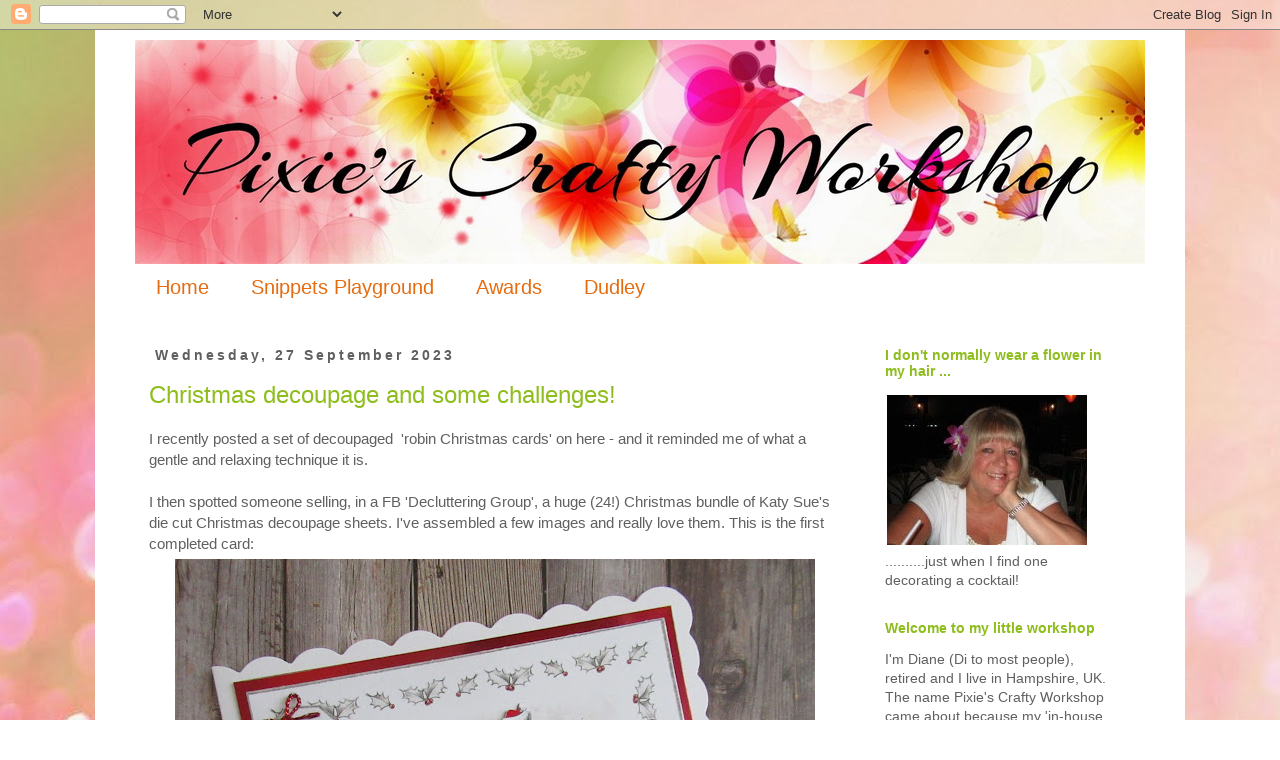

--- FILE ---
content_type: text/html; charset=UTF-8
request_url: https://pixiescraftyworkshop.blogspot.com/2023/09/
body_size: 33420
content:
<!DOCTYPE html>
<html class='v2' dir='ltr' lang='en-GB'>
<head>
<link href='https://www.blogger.com/static/v1/widgets/335934321-css_bundle_v2.css' rel='stylesheet' type='text/css'/>
<meta content='width=1100' name='viewport'/>
<meta content='text/html; charset=UTF-8' http-equiv='Content-Type'/>
<meta content='blogger' name='generator'/>
<link href='https://pixiescraftyworkshop.blogspot.com/favicon.ico' rel='icon' type='image/x-icon'/>
<link href='http://pixiescraftyworkshop.blogspot.com/2023/09/' rel='canonical'/>
<link rel="alternate" type="application/atom+xml" title="Pixie&#39;s Crafty Workshop - Atom" href="https://pixiescraftyworkshop.blogspot.com/feeds/posts/default" />
<link rel="alternate" type="application/rss+xml" title="Pixie&#39;s Crafty Workshop - RSS" href="https://pixiescraftyworkshop.blogspot.com/feeds/posts/default?alt=rss" />
<link rel="service.post" type="application/atom+xml" title="Pixie&#39;s Crafty Workshop - Atom" href="https://www.blogger.com/feeds/6641751363324030551/posts/default" />
<!--Can't find substitution for tag [blog.ieCssRetrofitLinks]-->
<meta content='http://pixiescraftyworkshop.blogspot.com/2023/09/' property='og:url'/>
<meta content='Pixie&#39;s Crafty Workshop' property='og:title'/>
<meta content='Meanderings of a craft addict who loves playing with paper and related goodies' property='og:description'/>
<title>Pixie's Crafty Workshop: September 2023</title>
<style id='page-skin-1' type='text/css'><!--
/*
-----------------------------------------------
Blogger Template Style
Name:     Simple
Designer: Josh Peterson
URL:      www.noaesthetic.com
----------------------------------------------- */
/* Variable definitions
====================
<Variable name="keycolor" description="Main Color" type="color" default="#66bbdd"/>
<Group description="Page Text" selector="body">
<Variable name="body.font" description="Font" type="font"
default="normal normal 12px Arial, Tahoma, Helvetica, FreeSans, sans-serif"/>
<Variable name="body.text.color" description="Text Color" type="color" default="#222222"/>
</Group>
<Group description="Backgrounds" selector=".body-fauxcolumns-outer">
<Variable name="body.background.color" description="Outer Background" type="color" default="#66bbdd"/>
<Variable name="content.background.color" description="Main Background" type="color" default="#ffffff"/>
<Variable name="header.background.color" description="Header Background" type="color" default="transparent"/>
</Group>
<Group description="Links" selector=".main-outer">
<Variable name="link.color" description="Link Color" type="color" default="#2288bb"/>
<Variable name="link.visited.color" description="Visited Color" type="color" default="#888888"/>
<Variable name="link.hover.color" description="Hover Color" type="color" default="#33aaff"/>
</Group>
<Group description="Blog Title" selector=".header h1">
<Variable name="header.font" description="Font" type="font"
default="normal normal 60px Arial, Tahoma, Helvetica, FreeSans, sans-serif"/>
<Variable name="header.text.color" description="Title Color" type="color" default="#3399bb" />
</Group>
<Group description="Blog Description" selector=".header .description">
<Variable name="description.text.color" description="Description Color" type="color"
default="#777777" />
</Group>
<Group description="Tabs Text" selector=".tabs-inner .widget li a">
<Variable name="tabs.font" description="Font" type="font"
default="normal normal 14px Arial, Tahoma, Helvetica, FreeSans, sans-serif"/>
<Variable name="tabs.text.color" description="Text Color" type="color" default="#999999"/>
<Variable name="tabs.selected.text.color" description="Selected Color" type="color" default="#000000"/>
</Group>
<Group description="Tabs Background" selector=".tabs-outer .PageList">
<Variable name="tabs.background.color" description="Background Color" type="color" default="#f5f5f5"/>
<Variable name="tabs.selected.background.color" description="Selected Color" type="color" default="#eeeeee"/>
</Group>
<Group description="Post Title" selector="h3.post-title, .comments h4">
<Variable name="post.title.font" description="Font" type="font"
default="normal normal 22px Arial, Tahoma, Helvetica, FreeSans, sans-serif"/>
</Group>
<Group description="Date Header" selector=".date-header">
<Variable name="date.header.color" description="Text Color" type="color"
default="#606060"/>
<Variable name="date.header.background.color" description="Background Color" type="color"
default="transparent"/>
<Variable name="date.header.font" description="Text Font" type="font"
default="normal bold 11px Arial, Tahoma, Helvetica, FreeSans, sans-serif"/>
<Variable name="date.header.padding" description="Date Header Padding" type="string" default="inherit"/>
<Variable name="date.header.letterspacing" description="Date Header Letter Spacing" type="string" default="inherit"/>
<Variable name="date.header.margin" description="Date Header Margin" type="string" default="inherit"/>
</Group>
<Group description="Post Footer" selector=".post-footer">
<Variable name="post.footer.text.color" description="Text Color" type="color" default="#666666"/>
<Variable name="post.footer.background.color" description="Background Color" type="color"
default="#f9f9f9"/>
<Variable name="post.footer.border.color" description="Shadow Color" type="color" default="#eeeeee"/>
</Group>
<Group description="Gadgets" selector="h2">
<Variable name="widget.title.font" description="Title Font" type="font"
default="normal bold 11px Arial, Tahoma, Helvetica, FreeSans, sans-serif"/>
<Variable name="widget.title.text.color" description="Title Color" type="color" default="#000000"/>
<Variable name="widget.alternate.text.color" description="Alternate Color" type="color" default="#999999"/>
</Group>
<Group description="Images" selector=".main-inner">
<Variable name="image.background.color" description="Background Color" type="color" default="#ffffff"/>
<Variable name="image.border.color" description="Border Color" type="color" default="#eeeeee"/>
<Variable name="image.text.color" description="Caption Text Color" type="color" default="#606060"/>
</Group>
<Group description="Accents" selector=".content-inner">
<Variable name="body.rule.color" description="Separator Line Color" type="color" default="#eeeeee"/>
<Variable name="tabs.border.color" description="Tabs Border Color" type="color" default="rgba(0, 0, 0, 0)"/>
</Group>
<Variable name="body.background" description="Body Background" type="background"
color="#ffffff" default="$(color) none repeat scroll top left"/>
<Variable name="body.background.override" description="Body Background Override" type="string" default=""/>
<Variable name="body.background.gradient.cap" description="Body Gradient Cap" type="url"
default="url(https://resources.blogblog.com/blogblog/data/1kt/simple/gradients_light.png)"/>
<Variable name="body.background.gradient.tile" description="Body Gradient Tile" type="url"
default="url(https://resources.blogblog.com/blogblog/data/1kt/simple/body_gradient_tile_light.png)"/>
<Variable name="content.background.color.selector" description="Content Background Color Selector" type="string" default=".content-inner"/>
<Variable name="content.padding" description="Content Padding" type="length" default="10px" min="0" max="100px"/>
<Variable name="content.padding.horizontal" description="Content Horizontal Padding" type="length" default="10px" min="0" max="100px"/>
<Variable name="content.shadow.spread" description="Content Shadow Spread" type="length" default="40px" min="0" max="100px"/>
<Variable name="content.shadow.spread.webkit" description="Content Shadow Spread (WebKit)" type="length" default="5px" min="0" max="100px"/>
<Variable name="content.shadow.spread.ie" description="Content Shadow Spread (IE)" type="length" default="10px" min="0" max="100px"/>
<Variable name="main.border.width" description="Main Border Width" type="length" default="0" min="0" max="10px"/>
<Variable name="header.background.gradient" description="Header Gradient" type="url" default="none"/>
<Variable name="header.shadow.offset.left" description="Header Shadow Offset Left" type="length" default="-1px" min="-50px" max="50px"/>
<Variable name="header.shadow.offset.top" description="Header Shadow Offset Top" type="length" default="-1px" min="-50px" max="50px"/>
<Variable name="header.shadow.spread" description="Header Shadow Spread" type="length" default="1px" min="0" max="100px"/>
<Variable name="header.padding" description="Header Padding" type="length" default="30px" min="0" max="100px"/>
<Variable name="header.border.size" description="Header Border Size" type="length" default="1px" min="0" max="10px"/>
<Variable name="header.bottom.border.size" description="Header Bottom Border Size" type="length" default="1px" min="0" max="10px"/>
<Variable name="header.border.horizontalsize" description="Header Horizontal Border Size" type="length" default="0" min="0" max="10px"/>
<Variable name="description.text.size" description="Description Text Size" type="string" default="140%"/>
<Variable name="tabs.margin.top" description="Tabs Margin Top" type="length" default="0" min="0" max="100px"/>
<Variable name="tabs.margin.side" description="Tabs Side Margin" type="length" default="30px" min="0" max="100px"/>
<Variable name="tabs.background.gradient" description="Tabs Background Gradient" type="url"
default="url(https://resources.blogblog.com/blogblog/data/1kt/simple/gradients_light.png)"/>
<Variable name="tabs.border.width" description="Tabs Border Width" type="length" default="1px" min="0" max="10px"/>
<Variable name="tabs.bevel.border.width" description="Tabs Bevel Border Width" type="length" default="1px" min="0" max="10px"/>
<Variable name="post.margin.bottom" description="Post Bottom Margin" type="length" default="25px" min="0" max="100px"/>
<Variable name="image.border.small.size" description="Image Border Small Size" type="length" default="2px" min="0" max="10px"/>
<Variable name="image.border.large.size" description="Image Border Large Size" type="length" default="5px" min="0" max="10px"/>
<Variable name="page.width.selector" description="Page Width Selector" type="string" default=".region-inner"/>
<Variable name="page.width" description="Page Width" type="string" default="auto"/>
<Variable name="main.section.margin" description="Main Section Margin" type="length" default="15px" min="0" max="100px"/>
<Variable name="main.padding" description="Main Padding" type="length" default="15px" min="0" max="100px"/>
<Variable name="main.padding.top" description="Main Padding Top" type="length" default="30px" min="0" max="100px"/>
<Variable name="main.padding.bottom" description="Main Padding Bottom" type="length" default="30px" min="0" max="100px"/>
<Variable name="paging.background"
color="#ffffff"
description="Background of blog paging area" type="background"
default="transparent none no-repeat scroll top center"/>
<Variable name="footer.bevel" description="Bevel border length of footer" type="length" default="0" min="0" max="10px"/>
<Variable name="mobile.background.overlay" description="Mobile Background Overlay" type="string"
default="transparent none repeat scroll top left"/>
<Variable name="mobile.background.size" description="Mobile Background Size" type="string" default="auto"/>
<Variable name="mobile.button.color" description="Mobile Button Color" type="color" default="#ffffff" />
<Variable name="startSide" description="Side where text starts in blog language" type="automatic" default="left"/>
<Variable name="endSide" description="Side where text ends in blog language" type="automatic" default="right"/>
*/
/* Content
----------------------------------------------- */
body {
font: normal normal 14px Verdana, Geneva, sans-serif;
color: #606060;
background: #ffffff url(//4.bp.blogspot.com/-LvCOTUVr4zk/V7MoKUZRv8I/AAAAAAAAano/D-mKatOqIcs2htxxlorTWNwq_3u4IVtYACK4B/s0/pixie%2Bbackground.jpg) repeat scroll top left;
padding: 0 0 0 0;
}
html body .region-inner {
min-width: 0;
max-width: 100%;
width: auto;
}
h2 {
font-size: 22px;
}
a:link {
text-decoration:none;
color: #8ebd1d;
}
a:visited {
text-decoration:none;
color: #e56c10;
}
a:hover {
text-decoration:underline;
color: #606060;
}
.body-fauxcolumn-outer .fauxcolumn-inner {
background: transparent none repeat scroll top left;
_background-image: none;
}
.body-fauxcolumn-outer .cap-top {
position: absolute;
z-index: 1;
height: 400px;
width: 100%;
}
.body-fauxcolumn-outer .cap-top .cap-left {
width: 100%;
background: transparent none repeat-x scroll top left;
_background-image: none;
}
.content-outer {
-moz-box-shadow: 0 0 0 rgba(0, 0, 0, .15);
-webkit-box-shadow: 0 0 0 rgba(0, 0, 0, .15);
-goog-ms-box-shadow: 0 0 0 #333333;
box-shadow: 0 0 0 rgba(0, 0, 0, .15);
margin-bottom: 1px;
}
.content-inner {
padding: 10px 40px;
}
.content-inner {
background-color: #ffffff;
}
/* Header
----------------------------------------------- */
.header-outer {
background: rgba(0, 0, 0, 0) none repeat-x scroll 0 -400px;
_background-image: none;
}
.Header h1 {
font: normal normal 40px 'Trebuchet MS',Trebuchet,Verdana,sans-serif;
color: #000000;
text-shadow: 0 0 0 rgba(0, 0, 0, .2);
}
.Header h1 a {
color: #000000;
}
.Header .description {
font-size: 18px;
color: #000000;
}
.header-inner .Header .titlewrapper {
padding: 22px 0;
}
.header-inner .Header .descriptionwrapper {
padding: 0 0;
}
/* Tabs
----------------------------------------------- */
.tabs-inner .section:first-child {
border-top: 0 solid rgba(0, 0, 0, 0);
}
.tabs-inner .section:first-child ul {
margin-top: -1px;
border-top: 1px solid rgba(0, 0, 0, 0);
border-left: 1px solid rgba(0, 0, 0, 0);
border-right: 1px solid rgba(0, 0, 0, 0);
}
.tabs-inner .widget ul {
background: rgba(0, 0, 0, 0) none repeat-x scroll 0 -800px;
_background-image: none;
border-bottom: 1px solid rgba(0, 0, 0, 0);
margin-top: 0;
margin-left: -30px;
margin-right: -30px;
}
.tabs-inner .widget li a {
display: inline-block;
padding: .6em 1em;
font: normal normal 20px Verdana, Geneva, sans-serif;
color: #e56c10;
border-left: 1px solid #ffffff;
border-right: 1px solid rgba(0, 0, 0, 0);
}
.tabs-inner .widget li:first-child a {
border-left: none;
}
.tabs-inner .widget li.selected a, .tabs-inner .widget li a:hover {
color: #606060;
background-color: rgba(0, 0, 0, 0);
text-decoration: none;
}
/* Columns
----------------------------------------------- */
.main-outer {
border-top: 0 solid rgba(0, 0, 0, 0);
}
.fauxcolumn-left-outer .fauxcolumn-inner {
border-right: 1px solid rgba(0, 0, 0, 0);
}
.fauxcolumn-right-outer .fauxcolumn-inner {
border-left: 1px solid rgba(0, 0, 0, 0);
}
/* Headings
----------------------------------------------- */
div.widget > h2,
div.widget h2.title {
margin: 0 0 1em 0;
font: normal bold 14px Verdana, Geneva, sans-serif;
color: #8ebd1d;
}
/* Widgets
----------------------------------------------- */
.widget .zippy {
color: #e56c10;
text-shadow: 2px 2px 1px rgba(0, 0, 0, .1);
}
.widget .popular-posts ul {
list-style: none;
}
/* Posts
----------------------------------------------- */
h2.date-header {
font: normal bold 14px Verdana, Geneva, sans-serif;
}
.date-header span {
background-color: rgba(0, 0, 0, 0);
color: #606060;
padding: 0.4em;
letter-spacing: 3px;
margin: inherit;
}
.main-inner {
padding-top: 35px;
padding-bottom: 65px;
}
.main-inner .column-center-inner {
padding: 0 0;
}
.main-inner .column-center-inner .section {
margin: 0 1em;
}
.post {
margin: 0 0 45px 0;
}
h3.post-title, .comments h4 {
font: normal normal 24px Verdana, Geneva, sans-serif;
margin: .75em 0 0;
}
.post-body {
font-size: 110%;
line-height: 1.4;
position: relative;
}
.post-body img, .post-body .tr-caption-container, .Profile img, .Image img,
.BlogList .item-thumbnail img {
padding: 2px;
background: rgba(0, 0, 0, 0);
border: 1px solid rgba(0, 0, 0, 0);
-moz-box-shadow: 1px 1px 5px rgba(0, 0, 0, .1);
-webkit-box-shadow: 1px 1px 5px rgba(0, 0, 0, .1);
box-shadow: 1px 1px 5px rgba(0, 0, 0, .1);
}
.post-body img, .post-body .tr-caption-container {
padding: 5px;
}
.post-body .tr-caption-container {
color: #606060;
}
.post-body .tr-caption-container img {
padding: 0;
background: transparent;
border: none;
-moz-box-shadow: 0 0 0 rgba(0, 0, 0, .1);
-webkit-box-shadow: 0 0 0 rgba(0, 0, 0, .1);
box-shadow: 0 0 0 rgba(0, 0, 0, .1);
}
.post-header {
margin: 0 0 1.5em;
line-height: 1.6;
font-size: 90%;
}
.post-footer {
margin: 20px -2px 0;
padding: 5px 10px;
color: #606060;
background-color: rgba(0, 0, 0, 0);
border-bottom: 1px solid rgba(0, 0, 0, 0);
line-height: 1.6;
font-size: 90%;
}
#comments .comment-author {
padding-top: 1.5em;
border-top: 1px solid rgba(0, 0, 0, 0);
background-position: 0 1.5em;
}
#comments .comment-author:first-child {
padding-top: 0;
border-top: none;
}
.avatar-image-container {
margin: .2em 0 0;
}
#comments .avatar-image-container img {
border: 1px solid rgba(0, 0, 0, 0);
}
/* Comments
----------------------------------------------- */
.comments .comments-content .icon.blog-author {
background-repeat: no-repeat;
background-image: url([data-uri]);
}
.comments .comments-content .loadmore a {
border-top: 1px solid #e56c10;
border-bottom: 1px solid #e56c10;
}
.comments .comment-thread.inline-thread {
background-color: rgba(0, 0, 0, 0);
}
.comments .continue {
border-top: 2px solid #e56c10;
}
/* Accents
---------------------------------------------- */
.section-columns td.columns-cell {
border-left: 1px solid rgba(0, 0, 0, 0);
}
.blog-pager {
background: transparent url(https://www.blogblog.com/1kt/simple/paging_dot.png) repeat-x scroll top center;
}
.blog-pager-older-link, .home-link,
.blog-pager-newer-link {
background-color: #ffffff;
padding: 5px;
}
.footer-outer {
border-top: 1px dashed #bbbbbb;
}
/* Mobile
----------------------------------------------- */
body.mobile  {
background-size: auto;
}
.mobile .body-fauxcolumn-outer {
background: transparent none repeat scroll top left;
}
.mobile .body-fauxcolumn-outer .cap-top {
background-size: 100% auto;
}
.mobile .content-outer {
-webkit-box-shadow: 0 0 3px rgba(0, 0, 0, .15);
box-shadow: 0 0 3px rgba(0, 0, 0, .15);
}
.mobile .tabs-inner .widget ul {
margin-left: 0;
margin-right: 0;
}
.mobile .post {
margin: 0;
}
.mobile .main-inner .column-center-inner .section {
margin: 0;
}
.mobile .date-header span {
padding: 0.1em 10px;
margin: 0 -10px;
}
.mobile h3.post-title {
margin: 0;
}
.mobile .blog-pager {
background: transparent none no-repeat scroll top center;
}
.mobile .footer-outer {
border-top: none;
}
.mobile .main-inner, .mobile .footer-inner {
background-color: #ffffff;
}
.mobile-index-contents {
color: #606060;
}
.mobile-link-button {
background-color: #8ebd1d;
}
.mobile-link-button a:link, .mobile-link-button a:visited {
color: #ffffff;
}
.mobile .tabs-inner .section:first-child {
border-top: none;
}
.mobile .tabs-inner .PageList .widget-content {
background-color: rgba(0, 0, 0, 0);
color: #606060;
border-top: 1px solid rgba(0, 0, 0, 0);
border-bottom: 1px solid rgba(0, 0, 0, 0);
}
.mobile .tabs-inner .PageList .widget-content .pagelist-arrow {
border-left: 1px solid rgba(0, 0, 0, 0);
}
.post-body img, .post-body .tr-caption-container, .ss, .Profile img, .Image img,
.BlogList .item-thumbnail img {
padding: none !important;
border: none !important;
background: none !important;
-moz-box-shadow: 0px 0px 0px transparent !important;
-webkit-box-shadow: 0px 0px 0px transparent !important;
box-shadow: 0px 0px 0px transparent !important;
--></style>
<style id='template-skin-1' type='text/css'><!--
body {
min-width: 1090px;
}
.content-outer, .content-fauxcolumn-outer, .region-inner {
min-width: 1090px;
max-width: 1090px;
_width: 1090px;
}
.main-inner .columns {
padding-left: 0;
padding-right: 290px;
}
.main-inner .fauxcolumn-center-outer {
left: 0;
right: 290px;
/* IE6 does not respect left and right together */
_width: expression(this.parentNode.offsetWidth -
parseInt("0") -
parseInt("290px") + 'px');
}
.main-inner .fauxcolumn-left-outer {
width: 0;
}
.main-inner .fauxcolumn-right-outer {
width: 290px;
}
.main-inner .column-left-outer {
width: 0;
right: 100%;
margin-left: -0;
}
.main-inner .column-right-outer {
width: 290px;
margin-right: -290px;
}
#layout {
min-width: 0;
}
#layout .content-outer {
min-width: 0;
width: 800px;
}
#layout .region-inner {
min-width: 0;
width: auto;
}
body#layout div.add_widget {
padding: 8px;
}
body#layout div.add_widget a {
margin-left: 32px;
}
--></style>
<style>
    body {background-image:url(\/\/4.bp.blogspot.com\/-LvCOTUVr4zk\/V7MoKUZRv8I\/AAAAAAAAano\/D-mKatOqIcs2htxxlorTWNwq_3u4IVtYACK4B\/s0\/pixie%2Bbackground.jpg);}
    
@media (max-width: 200px) { body {background-image:url(\/\/4.bp.blogspot.com\/-LvCOTUVr4zk\/V7MoKUZRv8I\/AAAAAAAAano\/D-mKatOqIcs2htxxlorTWNwq_3u4IVtYACK4B\/w200\/pixie%2Bbackground.jpg);}}
@media (max-width: 400px) and (min-width: 201px) { body {background-image:url(\/\/4.bp.blogspot.com\/-LvCOTUVr4zk\/V7MoKUZRv8I\/AAAAAAAAano\/D-mKatOqIcs2htxxlorTWNwq_3u4IVtYACK4B\/w400\/pixie%2Bbackground.jpg);}}
@media (max-width: 800px) and (min-width: 401px) { body {background-image:url(\/\/4.bp.blogspot.com\/-LvCOTUVr4zk\/V7MoKUZRv8I\/AAAAAAAAano\/D-mKatOqIcs2htxxlorTWNwq_3u4IVtYACK4B\/w800\/pixie%2Bbackground.jpg);}}
@media (max-width: 1200px) and (min-width: 801px) { body {background-image:url(\/\/4.bp.blogspot.com\/-LvCOTUVr4zk\/V7MoKUZRv8I\/AAAAAAAAano\/D-mKatOqIcs2htxxlorTWNwq_3u4IVtYACK4B\/w1200\/pixie%2Bbackground.jpg);}}
/* Last tag covers anything over one higher than the previous max-size cap. */
@media (min-width: 1201px) { body {background-image:url(\/\/4.bp.blogspot.com\/-LvCOTUVr4zk\/V7MoKUZRv8I\/AAAAAAAAano\/D-mKatOqIcs2htxxlorTWNwq_3u4IVtYACK4B\/w1600\/pixie%2Bbackground.jpg);}}
  </style>
<link href='https://www.blogger.com/dyn-css/authorization.css?targetBlogID=6641751363324030551&amp;zx=0cf450a4-902d-4cb3-9ada-382bf814b9d8' media='none' onload='if(media!=&#39;all&#39;)media=&#39;all&#39;' rel='stylesheet'/><noscript><link href='https://www.blogger.com/dyn-css/authorization.css?targetBlogID=6641751363324030551&amp;zx=0cf450a4-902d-4cb3-9ada-382bf814b9d8' rel='stylesheet'/></noscript>
<meta name='google-adsense-platform-account' content='ca-host-pub-1556223355139109'/>
<meta name='google-adsense-platform-domain' content='blogspot.com'/>

</head>
<body class='loading'>
<div class='navbar section' id='navbar' name='Navbar'><div class='widget Navbar' data-version='1' id='Navbar1'><script type="text/javascript">
    function setAttributeOnload(object, attribute, val) {
      if(window.addEventListener) {
        window.addEventListener('load',
          function(){ object[attribute] = val; }, false);
      } else {
        window.attachEvent('onload', function(){ object[attribute] = val; });
      }
    }
  </script>
<div id="navbar-iframe-container"></div>
<script type="text/javascript" src="https://apis.google.com/js/platform.js"></script>
<script type="text/javascript">
      gapi.load("gapi.iframes:gapi.iframes.style.bubble", function() {
        if (gapi.iframes && gapi.iframes.getContext) {
          gapi.iframes.getContext().openChild({
              url: 'https://www.blogger.com/navbar/6641751363324030551?origin\x3dhttps://pixiescraftyworkshop.blogspot.com',
              where: document.getElementById("navbar-iframe-container"),
              id: "navbar-iframe"
          });
        }
      });
    </script><script type="text/javascript">
(function() {
var script = document.createElement('script');
script.type = 'text/javascript';
script.src = '//pagead2.googlesyndication.com/pagead/js/google_top_exp.js';
var head = document.getElementsByTagName('head')[0];
if (head) {
head.appendChild(script);
}})();
</script>
</div></div>
<div class='body-fauxcolumns'>
<div class='fauxcolumn-outer body-fauxcolumn-outer'>
<div class='cap-top'>
<div class='cap-left'></div>
<div class='cap-right'></div>
</div>
<div class='fauxborder-left'>
<div class='fauxborder-right'></div>
<div class='fauxcolumn-inner'>
</div>
</div>
<div class='cap-bottom'>
<div class='cap-left'></div>
<div class='cap-right'></div>
</div>
</div>
</div>
<div class='content'>
<div class='content-fauxcolumns'>
<div class='fauxcolumn-outer content-fauxcolumn-outer'>
<div class='cap-top'>
<div class='cap-left'></div>
<div class='cap-right'></div>
</div>
<div class='fauxborder-left'>
<div class='fauxborder-right'></div>
<div class='fauxcolumn-inner'>
</div>
</div>
<div class='cap-bottom'>
<div class='cap-left'></div>
<div class='cap-right'></div>
</div>
</div>
</div>
<div class='content-outer'>
<div class='content-cap-top cap-top'>
<div class='cap-left'></div>
<div class='cap-right'></div>
</div>
<div class='fauxborder-left content-fauxborder-left'>
<div class='fauxborder-right content-fauxborder-right'></div>
<div class='content-inner'>
<header>
<div class='header-outer'>
<div class='header-cap-top cap-top'>
<div class='cap-left'></div>
<div class='cap-right'></div>
</div>
<div class='fauxborder-left header-fauxborder-left'>
<div class='fauxborder-right header-fauxborder-right'></div>
<div class='region-inner header-inner'>
<div class='header section' id='header' name='Header'><div class='widget Header' data-version='1' id='Header1'>
<div id='header-inner'>
<a href='https://pixiescraftyworkshop.blogspot.com/' style='display: block'>
<img alt='Pixie&#39;s Crafty Workshop' height='224px; ' id='Header1_headerimg' src='https://blogger.googleusercontent.com/img/b/R29vZ2xl/AVvXsEhHyrR2oEJS2s5m7a8Tah16sd149Pk1ozK_6II-dSJuiMg6dodeaTTs0UVGlBgGQfxYo7S1RmyJnaIQfog9VPyDlhNX70P5NvDcu_VKfZ_J3J2cnVI3llzmHVVAkjfAh4pzjk5XGKdcKZ8/s1600/Header+-+Arizonia+1010+px.jpg' style='display: block' width='1010px; '/>
</a>
</div>
</div></div>
</div>
</div>
<div class='header-cap-bottom cap-bottom'>
<div class='cap-left'></div>
<div class='cap-right'></div>
</div>
</div>
</header>
<div class='tabs-outer'>
<div class='tabs-cap-top cap-top'>
<div class='cap-left'></div>
<div class='cap-right'></div>
</div>
<div class='fauxborder-left tabs-fauxborder-left'>
<div class='fauxborder-right tabs-fauxborder-right'></div>
<div class='region-inner tabs-inner'>
<div class='tabs section' id='crosscol' name='Cross-column'><div class='widget PageList' data-version='1' id='PageList1'>
<h2>Pages</h2>
<div class='widget-content'>
<ul>
<li>
<a href='https://pixiescraftyworkshop.blogspot.com/'>Home</a>
</li>
<li>
<a href='https://pixiescraftyworkshop.blogspot.com/p/snippets-playground-rools.html'>Snippets Playground </a>
</li>
<li>
<a href='https://pixiescraftyworkshop.blogspot.com/p/awards.html'>Awards</a>
</li>
<li>
<a href='https://pixiescraftyworkshop.blogspot.com/p/dudley-cool-dude.html'>Dudley</a>
</li>
</ul>
<div class='clear'></div>
</div>
</div></div>
<div class='tabs no-items section' id='crosscol-overflow' name='Cross-Column 2'></div>
</div>
</div>
<div class='tabs-cap-bottom cap-bottom'>
<div class='cap-left'></div>
<div class='cap-right'></div>
</div>
</div>
<div class='main-outer'>
<div class='main-cap-top cap-top'>
<div class='cap-left'></div>
<div class='cap-right'></div>
</div>
<div class='fauxborder-left main-fauxborder-left'>
<div class='fauxborder-right main-fauxborder-right'></div>
<div class='region-inner main-inner'>
<div class='columns fauxcolumns'>
<div class='fauxcolumn-outer fauxcolumn-center-outer'>
<div class='cap-top'>
<div class='cap-left'></div>
<div class='cap-right'></div>
</div>
<div class='fauxborder-left'>
<div class='fauxborder-right'></div>
<div class='fauxcolumn-inner'>
</div>
</div>
<div class='cap-bottom'>
<div class='cap-left'></div>
<div class='cap-right'></div>
</div>
</div>
<div class='fauxcolumn-outer fauxcolumn-left-outer'>
<div class='cap-top'>
<div class='cap-left'></div>
<div class='cap-right'></div>
</div>
<div class='fauxborder-left'>
<div class='fauxborder-right'></div>
<div class='fauxcolumn-inner'>
</div>
</div>
<div class='cap-bottom'>
<div class='cap-left'></div>
<div class='cap-right'></div>
</div>
</div>
<div class='fauxcolumn-outer fauxcolumn-right-outer'>
<div class='cap-top'>
<div class='cap-left'></div>
<div class='cap-right'></div>
</div>
<div class='fauxborder-left'>
<div class='fauxborder-right'></div>
<div class='fauxcolumn-inner'>
</div>
</div>
<div class='cap-bottom'>
<div class='cap-left'></div>
<div class='cap-right'></div>
</div>
</div>
<!-- corrects IE6 width calculation -->
<div class='columns-inner'>
<div class='column-center-outer'>
<div class='column-center-inner'>
<div class='main section' id='main' name='Main'><div class='widget Blog' data-version='1' id='Blog1'>
<div class='blog-posts hfeed'>

          <div class="date-outer">
        
<h2 class='date-header'><span>Wednesday, 27 September 2023</span></h2>

          <div class="date-posts">
        
<div class='post-outer'>
<div class='post hentry uncustomized-post-template' itemprop='blogPost' itemscope='itemscope' itemtype='http://schema.org/BlogPosting'>
<meta content='https://blogger.googleusercontent.com/img/b/R29vZ2xl/AVvXsEgJXVsq7wXhDPMxt9jvxOkNqsYBj3ETvdJ7MAW6LTuZjK2DFuLMqfignWO8druItVKYLEmMo5qLrN1JCCUv2-eZZLoBAeK6Joy7otO-phbyx-b-20z9HyXotCcozy3uGwN869_wD2F3TfmNTcP28Ixz4rglK95PxD2XOjrjPOtXUXJ_MBXPSvBAj1icVkQQ/w640-h618/IMG_1437.JPG' itemprop='image_url'/>
<meta content='6641751363324030551' itemprop='blogId'/>
<meta content='294573826081310562' itemprop='postId'/>
<a name='294573826081310562'></a>
<h3 class='post-title entry-title' itemprop='name'>
<a href='https://pixiescraftyworkshop.blogspot.com/2023/09/christmas-decoupage-and-some-challenges.html'>Christmas decoupage and some challenges!</a>
</h3>
<div class='post-header'>
<div class='post-header-line-1'></div>
</div>
<div class='post-body entry-content' id='post-body-294573826081310562' itemprop='description articleBody'>
I recently posted a set of decoupaged&nbsp; 'robin Christmas cards' on here - and it reminded me of what a gentle and relaxing technique it is.&nbsp;<div><br /></div><div>I then spotted someone selling, in a FB 'Decluttering Group', a huge (24!) Christmas bundle of Katy Sue's die cut Christmas decoupage sheets. I've assembled a few images and really love them. This is the first completed card:</div><div class="separator" style="clear: both; text-align: center;"><a href="https://blogger.googleusercontent.com/img/b/R29vZ2xl/AVvXsEgJXVsq7wXhDPMxt9jvxOkNqsYBj3ETvdJ7MAW6LTuZjK2DFuLMqfignWO8druItVKYLEmMo5qLrN1JCCUv2-eZZLoBAeK6Joy7otO-phbyx-b-20z9HyXotCcozy3uGwN869_wD2F3TfmNTcP28Ixz4rglK95PxD2XOjrjPOtXUXJ_MBXPSvBAj1icVkQQ/s1280/IMG_1437.JPG" style="margin-left: 1em; margin-right: 1em;"><img border="0" data-original-height="1236" data-original-width="1280" height="618" src="https://blogger.googleusercontent.com/img/b/R29vZ2xl/AVvXsEgJXVsq7wXhDPMxt9jvxOkNqsYBj3ETvdJ7MAW6LTuZjK2DFuLMqfignWO8druItVKYLEmMo5qLrN1JCCUv2-eZZLoBAeK6Joy7otO-phbyx-b-20z9HyXotCcozy3uGwN869_wD2F3TfmNTcP28Ixz4rglK95PxD2XOjrjPOtXUXJ_MBXPSvBAj1icVkQQ/w640-h618/IMG_1437.JPG" width="640" /></a></div><br /><div style="text-align: left;"><i><span style="color: #800180;">I used:</span></i></div><div style="text-align: left;"><i><span style="color: #800180;"><br /></span></i></div><div style="text-align: left;"><i><span style="color: #800180;">- 6" x 6" square white scalloped card blank, made by Craftwork Cards - it's years since I used a scalloped card and have fallen in love with them all over again - just as well as I have a box full of them in various sizes!</span></i></div><div style="text-align: left;"><i><span style="color: #800180;"><br /></span></i></div><div style="text-align: left;"><i><span style="color: #800180;">- decoupage sheet called 'Bear with Snowman' from the Katy Sue 'Christmas decoupage bundle'&nbsp;</span></i></div><div style="text-align: left;"><i><span style="color: #800180;"><br /></span></i></div><div style="text-align: left;"><i><span style="color: #800180;">- popped out all the pieces, keeping them in their respective layers - snipping off the little 'pips' of card where they'd been attached to the whole sheet as I went</span></i></div><div style="text-align: left;"><i><span style="color: #800180;"><br /></span></i></div><div style="text-align: left;"><i><span style="color: #800180;">- and this is where things almost went askew (to put it politely) - I usually use thin snipped up sticky pads for the assembly process - but had a wild idea that Pinflair silicone glue for decoupage would be quicker and even cheaper and so had ordered some from Amazon</span></i></div><div style="text-align: left;"><i><span style="color: #800180;"><br /></span></i></div><div style="text-align: left;"><i><span style="color: #800180;">- I really love the end result but almost gave up in despair partway through - that stuff is sticky and oily at the same time and I hated using it!</span></i></div><div style="text-align: left;"><i><span style="color: #800180;"><br /></span></i></div><div style="text-align: left;"><i><span style="color: #800180;">- layered the completed decoupage panel, using Collall glue, onto a 5.5" x 5.5" square piece of Tonic 'Firestone Red' mirri card - having run a silver calligraphy pen around the edges of both the image panel and the red mirri card&nbsp;</span></i></div><div style="text-align: left;"><i><span style="color: #800180;"><br /></span></i></div><div style="text-align: left;"><i><span style="color: #800180;">- then glued the whole panel onto the front of the card</span></i></div><div style="text-align: left;"><i><span style="color: #800180;"><br /></span></i></div><div style="text-align: left;"><i><span style="color: #800180;">- added a little tag which also came in the decoupage sheet, having also run a silver calligraphy pen right around the edge - I added the label using thin sticky pads as by then the silicone glue had been given its marching orders - amazing how quickly the tube goes down as well - not a money OR time saver</span></i></div><div style="text-align: left;"><i><span style="color: #800180;"><br /></span></i></div><div style="text-align: left;"><i><span style="color: #800180;">- before sticking the tag to the image panel I made a dinky little bow using red metallic cord and glued it onto the tag using a tiny drop of 'Glossy Accents', which I'd weighted down using a thick very heavy old acrylic stamping block to let it dry and not make a leap for freedom!</span></i></div><div style="text-align: left;"><i><span style="color: #800180;"><br /></span></i></div><div style="text-align: left;"><i><span style="color: #800180;">- finished off by adding a couple of the 'extras' including a border strip from the decoupage sheet to the envelope - not something I usually think of doing but am always impressed when others decorate their envelopes!</span></i></div><div style="text-align: left;"><br /></div><div style="text-align: left;">So, my big lesson was that silicone glue and I do NOT get along well together - it took ages to clean up my glass mat as well as any tool that had come near the stuff - thank goodness for&nbsp; having a bottle of 'Sticky Stuff Remover'!</div><div style="text-align: left;"><br /></div><div style="text-align: left;">Another thing I realised was that some of the topmost layers on the few images I've assembled so far are too small and fiddly to add without jeopardising the look of the whole&nbsp; thing. So I just glue those flat onto the topmost layer using a glue pen. I'm referring to really teeny, tiny pieces - and it doesn't spoil the 3D effect in any way.</div><div style="text-align: left;"><br /></div><div style="text-align: left;">I'd like to enter this card into the following challenges:</div><div style="text-align: left;"><br /></div><div style="text-align: left;"><a href="https://christmaskickstartchallenge.blogspot.com/2023/09/christmas-kickstart-challenge-78.html" target="_blank">Christmas Kickstart Challenge #78 'Chillin' with my Snowmies'</a></div><div><br /></div><div><a href="https://mynbus.blogspot.com/2023/09/nbus-challenge-54.html" target="_blank">Darnell's NBUS Challenge #54</a> - the whole set of decoupage sheets was my NBUS item&nbsp;</div><div><br /></div><div><a href="https://scrapsoflifebyscrappymo.blogspot.com/2023/09/september-rudolph-days-challenge.html" target="_blank">Rudolph Days Challenge for September </a>&nbsp;<div><br /></div><div><br />
<div class="separator" style="clear: both; text-align: center;">
<a href="https://blogger.googleusercontent.com/img/b/R29vZ2xl/AVvXsEjdCF8aXZzEnyem5aa7dd3vLB94XQZLp54aY8nXANdcAyqL4eCvN16Z9tPhsk1h3IKIZF4A6iK7oumUTM3fHPVLAoTAPSem3sUE24A7vzTvvlRg2t6XLabhv5IricCZ75JIEhODh3bpEBY/s1600/signature_butterfly.png" style="clear: left; float: left; margin-bottom: 1em; margin-right: 1em;"><img border="0" src="https://blogger.googleusercontent.com/img/b/R29vZ2xl/AVvXsEjdCF8aXZzEnyem5aa7dd3vLB94XQZLp54aY8nXANdcAyqL4eCvN16Z9tPhsk1h3IKIZF4A6iK7oumUTM3fHPVLAoTAPSem3sUE24A7vzTvvlRg2t6XLabhv5IricCZ75JIEhODh3bpEBY/s1600/signature_butterfly.png" /></a></div>
<br />
<br />
</div></div>
<div style='clear: both;'></div>
</div>
<div class='post-footer'>
<div class='post-footer-line post-footer-line-1'>
<span class='post-author vcard'>
Posted by
<span class='fn' itemprop='author' itemscope='itemscope' itemtype='http://schema.org/Person'>
<meta content='https://www.blogger.com/profile/06153667791623954306' itemprop='url'/>
<a class='g-profile' href='https://www.blogger.com/profile/06153667791623954306' rel='author' title='author profile'>
<span itemprop='name'>Di</span>
</a>
</span>
</span>
<span class='post-timestamp'>
at
<meta content='http://pixiescraftyworkshop.blogspot.com/2023/09/christmas-decoupage-and-some-challenges.html' itemprop='url'/>
<a class='timestamp-link' href='https://pixiescraftyworkshop.blogspot.com/2023/09/christmas-decoupage-and-some-challenges.html' rel='bookmark' title='permanent link'><abbr class='published' itemprop='datePublished' title='2023-09-27T00:00:00+01:00'>00:00</abbr></a>
</span>
<span class='post-comment-link'>
<a class='comment-link' href='https://pixiescraftyworkshop.blogspot.com/2023/09/christmas-decoupage-and-some-challenges.html#comment-form' onclick=''>
22 comments:
  </a>
</span>
<span class='post-icons'>
<span class='item-action'>
<a href='https://www.blogger.com/email-post/6641751363324030551/294573826081310562' title='Email Post'>
<img alt='' class='icon-action' height='13' src='https://resources.blogblog.com/img/icon18_email.gif' width='18'/>
</a>
</span>
<span class='item-control blog-admin pid-1155728344'>
<a href='https://www.blogger.com/post-edit.g?blogID=6641751363324030551&postID=294573826081310562&from=pencil' title='Edit Post'>
<img alt='' class='icon-action' height='18' src='https://resources.blogblog.com/img/icon18_edit_allbkg.gif' width='18'/>
</a>
</span>
</span>
<div class='post-share-buttons goog-inline-block'>
</div>
</div>
<div class='post-footer-line post-footer-line-2'>
<span class='post-labels'>
Labels:
<a href='https://pixiescraftyworkshop.blogspot.com/search/label/challenge' rel='tag'>challenge</a>,
<a href='https://pixiescraftyworkshop.blogspot.com/search/label/Christmas%20cards' rel='tag'>Christmas cards</a>,
<a href='https://pixiescraftyworkshop.blogspot.com/search/label/decoupage' rel='tag'>decoupage</a>,
<a href='https://pixiescraftyworkshop.blogspot.com/search/label/NBUS' rel='tag'>NBUS</a>,
<a href='https://pixiescraftyworkshop.blogspot.com/search/label/Rudolph%20Day' rel='tag'>Rudolph Day</a>
</span>
</div>
<div class='post-footer-line post-footer-line-3'>
<span class='post-location'>
</span>
</div>
</div>
</div>
</div>

          </div></div>
        

          <div class="date-outer">
        
<h2 class='date-header'><span>Sunday, 24 September 2023</span></h2>

          <div class="date-posts">
        
<div class='post-outer'>
<div class='post hentry uncustomized-post-template' itemprop='blogPost' itemscope='itemscope' itemtype='http://schema.org/BlogPosting'>
<meta content='https://blogger.googleusercontent.com/img/b/R29vZ2xl/AVvXsEiquIGcQy7nN27NsQSVF1uArBqEmfw3c-RMvVbfCV3nBqHGS1YTW6nRVuKrwKwRckJQ6lG2C9G5m69QD3Y7NqpqtulZhp7UPl1pspEcTX1l_O8x09mXCmB_cXm5LZtfrsJe1tn133QC4Y2k9rqo9pkVevvFKYN67c2VjRApvqYkcIxDhr6pOZhdwOsrbxgt/w640-h608/IMG_1424.JPG' itemprop='image_url'/>
<meta content='6641751363324030551' itemprop='blogId'/>
<meta content='6382248929767122286' itemprop='postId'/>
<a name='6382248929767122286'></a>
<h3 class='post-title entry-title' itemprop='name'>
<a href='https://pixiescraftyworkshop.blogspot.com/2023/09/sunday-snippets-and-thank-you-card.html'>Sunday Snippets and a thank you card</a>
</h3>
<div class='post-header'>
<div class='post-header-line-1'></div>
</div>
<div class='post-body entry-content' id='post-body-6382248929767122286' itemprop='description articleBody'>
<div style="background-color: white; color: #606060; font-family: Verdana, Geneva, sans-serif; font-size: 15.4px;">We're seriously thinking of building an Ark here! The rain has been torrential and temperatures have dropped radically.&nbsp; I'm not complaining though as it's an improvement on some of the steaming hot weather we had prior to that.</div><div style="background-color: white; color: #606060; font-family: Verdana, Geneva, sans-serif; font-size: 15.4px;"><span style="font-size: 15.4px;"><br /></span></div><div style="background-color: white; color: #606060; font-family: Verdana, Geneva, sans-serif; font-size: 15.4px;"><span style="font-size: 15.4px;">My snippets offering for today is a Thank You card with a really heartfelt sentiment:</span></div><div style="background-color: white; font-family: Verdana, Geneva, sans-serif; font-size: 15.4px;"><div class="separator" style="clear: both; color: #606060; text-align: center;"><a href="https://blogger.googleusercontent.com/img/b/R29vZ2xl/AVvXsEiquIGcQy7nN27NsQSVF1uArBqEmfw3c-RMvVbfCV3nBqHGS1YTW6nRVuKrwKwRckJQ6lG2C9G5m69QD3Y7NqpqtulZhp7UPl1pspEcTX1l_O8x09mXCmB_cXm5LZtfrsJe1tn133QC4Y2k9rqo9pkVevvFKYN67c2VjRApvqYkcIxDhr6pOZhdwOsrbxgt/s1280/IMG_1424.JPG" style="margin-left: 1em; margin-right: 1em;"><img border="0" data-original-height="1217" data-original-width="1280" height="608" src="https://blogger.googleusercontent.com/img/b/R29vZ2xl/AVvXsEiquIGcQy7nN27NsQSVF1uArBqEmfw3c-RMvVbfCV3nBqHGS1YTW6nRVuKrwKwRckJQ6lG2C9G5m69QD3Y7NqpqtulZhp7UPl1pspEcTX1l_O8x09mXCmB_cXm5LZtfrsJe1tn133QC4Y2k9rqo9pkVevvFKYN67c2VjRApvqYkcIxDhr6pOZhdwOsrbxgt/w640-h608/IMG_1424.JPG" width="640" /></a></div><br /><table align="center" cellpadding="0" cellspacing="0" class="tr-caption-container" style="color: #606060; margin-left: auto; margin-right: auto;"><tbody><tr><td style="text-align: center;"><a href="https://blogger.googleusercontent.com/img/b/R29vZ2xl/AVvXsEht4Ad8_gmbjhoE3BRsiZa8aDOB-MYCPeMAA9vjjWRTqxHUHoe6hCZcwdL-gY7ETESZz3ZScc44RN3csEd-HIJh__nFsE_dWVpjZi3sbfsMs3XKbq5fJ2a_4gsu3o4hNmMbd0VhiG94DEyHx5hNtgRApEXumuDzgjctK_dXlbml-kq6Rllx4dKrkDGOaocz/s1280/IMG_1427.JPG" style="margin-left: auto; margin-right: auto;"><img border="0" data-original-height="685" data-original-width="1280" height="342" src="https://blogger.googleusercontent.com/img/b/R29vZ2xl/AVvXsEht4Ad8_gmbjhoE3BRsiZa8aDOB-MYCPeMAA9vjjWRTqxHUHoe6hCZcwdL-gY7ETESZz3ZScc44RN3csEd-HIJh__nFsE_dWVpjZi3sbfsMs3XKbq5fJ2a_4gsu3o4hNmMbd0VhiG94DEyHx5hNtgRApEXumuDzgjctK_dXlbml-kq6Rllx4dKrkDGOaocz/w640-h342/IMG_1427.JPG" width="640" /></a></td></tr><tr><td class="tr-caption" style="text-align: center;">A close-up of the sentiment - my camera didn't capture the gorgeous shine of the embossing too well on the main image</td></tr></tbody></table><br /><table align="center" cellpadding="0" cellspacing="0" class="tr-caption-container" style="color: #606060; margin-left: auto; margin-right: auto;"><tbody><tr><td style="text-align: center;"><a href="https://blogger.googleusercontent.com/img/b/R29vZ2xl/AVvXsEg7Ke69uSu_RH45zN0fBCTMV1yXCgdujtcPnPdn9aZNm6DJLMvh0abJNpNEBqtPdp7Fp_gecoT3bzyWjIUWFxn4AkidG_amKOisHycS4TYmE9-jwZ5dPh6XwN3CadKHClUjUFuTDcAJj_TSP0WOQr2Vqfthr20ZFS8_vRIvHKVcRGmCSBUNdMuvQfu2ilUL/s1280/IMG_1428.JPG" style="margin-left: auto; margin-right: auto;"><img border="0" data-original-height="1280" data-original-width="1195" height="640" src="https://blogger.googleusercontent.com/img/b/R29vZ2xl/AVvXsEg7Ke69uSu_RH45zN0fBCTMV1yXCgdujtcPnPdn9aZNm6DJLMvh0abJNpNEBqtPdp7Fp_gecoT3bzyWjIUWFxn4AkidG_amKOisHycS4TYmE9-jwZ5dPh6XwN3CadKHClUjUFuTDcAJj_TSP0WOQr2Vqfthr20ZFS8_vRIvHKVcRGmCSBUNdMuvQfu2ilUL/w598-h640/IMG_1428.JPG" width="598" /></a></td></tr><tr><td class="tr-caption" style="text-align: center;">The snippets I used for the leaves and the sentiment</td></tr></tbody></table><div class="separator" style="clear: both; color: #606060; text-align: center;"><br /></div><div><div style="font-size: 15.4px;"><div><i><span style="color: #800180;">I used:</span></i></div><div><i><span style="color: #800180;"><br /></span></i></div><div><i><span style="color: #800180;">- 5.75" x 5.75" white card blank, side opening</span></i></div><div><i><span style="color: #800180;">&nbsp;</span></i></div><div><i><span style="color: #800180;">-&nbsp;a selection of snippets from the Dalton Manor 'Pearlescent Greens' card pack&nbsp;</span></i></div><div><span style="color: #800180;"><br /></span></div><div><i><span style="color: #800180;">- for the stamped images and sentiment I used MFT's 'Geometric Greenery' set of stamps</span></i></div><div><i><span style="color: #800180;"><br /></span></i></div><div><i><span style="color: #800180;">- stamped and heat embossed onto the snippets of various shades of green card, using an ancient 'Emboss' pink tinted ink pad and Stampendous 'Pirate Gold' embossing powder (such a true gold!). The embossing pad was so old I had to totally revive it using some of the refill bottle of 'pink refresher gloop' but it worked really well and I will happily carry on using it if/when I do more heat embossing **</span></i></div><div><i><span style="color: #800180;">&nbsp;</span></i></div><div><i><span style="color: #800180;">- die cut the stamped leaves using the matching set of MFT dies and then the sentiment using a die from the MFT 'Mini Mail' set of dies. The sentiment die was a tad too long so I die cut it then replaced it in the die with it partially poking over the straight end to die cut the straight end to suit</span></i></div><div><i><span style="color: #800180;"><br /></span></i></div><div><i><span style="color: #800180;">- time to assemble the card - bit of a heart in the mouth event after all the work thus far</span></i></div><div><i><span style="color: #800180;"><br /></span></i></div><div><i><span style="color: #800180;">-&nbsp; trimmed a piece of white card to a bit smaller than the same size as the card front</span></i></div><div><i><span style="color: #800180;"><br /></span></i></div><div><i><span style="color: #800180;">- then used a NBUS Penny Black die called 'Curved Stitch' to cut right across the piece of white card, ending up with two curved pieces to use</span></i></div><div><i><span style="color: #800180;"><br /></span></i></div><div><i><span style="color: #800180;">- dived into the packet of Dalton Manor green pearlescent card and, shudder, had to slice off the end of a piece of A4 unsullied card to used for the 'separation' piece area of the two white curved edge panels held in my sticky paws</span></i></div><div><i><span style="color: #800180;"><br /></span></i></div><div><i><span style="color: #800180;">- at that point I went for broke and guillotined the right side of the bottom curved layer so that the pattern ended without partial holes</span></i></div><div><i><span style="color: #800180;"><br /></span></i></div><div><i><span style="color: #800180;">-then did the same with the upper portion of the white panel and glued both parts onto the strip of green card I'd cut just earlier - making sure it was lined up at the right hand end</span></i></div><div><i><span style="color: #800180;"><br /></span></i></div><div><i><span style="color: #800180;">- then trimmed the complete left hand side, complete with the backing piece of green card to the closest complete holes</span></i></div><div><i><span style="color: #800180;"><br /></span></i></div><div><i><span style="color: #800180;">- so now I had the width measurement and just trimmed the top of the curved panel to make an exact square</span></i></div><div><i><span style="color: #800180;"><br /></span></i></div><div><i><span style="color: #800180;">-&nbsp; ran a gold calligraphy pen around the square front panel and also the sentiment strip for some definition</span></i></div><div><i><span style="color: #800180;"><br /></span></i></div><div><i><span style="color: #800180;">- glued the unadorned but waved panel onto the card front&nbsp;</span></i></div><div><i><span style="color: #800180;"><br /></span></i></div><div><i><span style="color: #800180;">- used easy peel masking tape for a straight line for the leaves across the top portion of the card, which I added using snipped up thin sticky pads&nbsp;</span></i></div><div><i><span style="color: #800180;"><br /></span></i></div><div><i><span style="color: #800180;">- did the same with the sentiment strip and called it a wrap!</span></i></div><div style="color: #606060;"><br /></div><div style="color: #606060;">** That was my first foray into heat embossing for absolutely ages - and I know why! So much of my craft stuff is tucked away on shelves behind custom made sliding doors in categorised and accessible Really Useful Boxes but it's quite a palaver hauling all the bits out to heat emboss the likes of a single card. I just can't craft in <u>total</u> chaos and having everything to hand would probably discombobulate me!</div><div style="color: #606060;"><br /></div><div style="color: #606060;">I'm entering this card into Darnell's NBUS Challenge #54&nbsp;<a href="https://mynbus.blogspot.com/2023/09/nbus-challenge-54.html">HERE</a>.&nbsp; The MFT stamps and dies as well as the Penny Black die, were all NBUS items.</div><div style="color: #606060;"><br /></div><div style="color: #606060;">The results of The Snippets Challenge # 462 are over on the Snippets Playground blog&nbsp;<a href="https://pixiessnippetsplayground.blogspot.com/2023/09/results-of-challenge-462.html">HERE</a>.</div><div style="color: #606060;"><br /></div><div style="color: #606060;">Dudley Pupdate: The change in the weather here has made Dudley very reluctant to venture out in the rain unless it's really essential. We have to literally push him outside at times - any chance of Dudley ever entertaining a proper walk for sheer pleasure in the rain is not in his DNA! I suspect that Len doesn't mind that to be honest - and there's no way I could easily give Dudley a run around the block!</div><div style="color: #606060;"><br /></div><div style="color: #606060;">Earlier in the week I had all of Dudley's numerous grooming tools, sprays etc. spread all over our bed to be sorted more logically into additional baskets for easier access and then loaded into a wheeled trolley to be kept in Len's study/small lounge where much of the day to day grooming takes place. And one little guy must have been watching me with growing horror and the fear of an impending grooming session 'cos he went missing! He eventually was located - tucked right down by the hidden side of a guest bed! By that time the sorting out was finished and he had nothing to worry about after all - what a silly sausage! BTW, his new dew claw is doing really well - hooray!</div><div style="color: #606060;"><br /></div><div style="color: #606060;">There's still one week of the current Snippets Challenge to go, hope to see you in the Playground soon if you haven't played already - make a card, come and play. No doubt Sarn is getting ready to dispense hot chocolate drinks the way the weather is going!&nbsp;</div><div style="color: #606060;"><p>Love, as always, from myself and Dudley</p></div><div style="color: #606060;"><br /></div></div></div></div>
<div class="separator" style="clear: both; text-align: center;">
<a href="https://blogger.googleusercontent.com/img/b/R29vZ2xl/AVvXsEjdCF8aXZzEnyem5aa7dd3vLB94XQZLp54aY8nXANdcAyqL4eCvN16Z9tPhsk1h3IKIZF4A6iK7oumUTM3fHPVLAoTAPSem3sUE24A7vzTvvlRg2t6XLabhv5IricCZ75JIEhODh3bpEBY/s1600/signature_butterfly.png" style="clear: left; float: left; margin-bottom: 1em; margin-right: 1em;"><img border="0" src="https://blogger.googleusercontent.com/img/b/R29vZ2xl/AVvXsEjdCF8aXZzEnyem5aa7dd3vLB94XQZLp54aY8nXANdcAyqL4eCvN16Z9tPhsk1h3IKIZF4A6iK7oumUTM3fHPVLAoTAPSem3sUE24A7vzTvvlRg2t6XLabhv5IricCZ75JIEhODh3bpEBY/s1600/signature_butterfly.png" /></a></div>
<br />
<br />
<div style='clear: both;'></div>
</div>
<div class='post-footer'>
<div class='post-footer-line post-footer-line-1'>
<span class='post-author vcard'>
Posted by
<span class='fn' itemprop='author' itemscope='itemscope' itemtype='http://schema.org/Person'>
<meta content='https://www.blogger.com/profile/06153667791623954306' itemprop='url'/>
<a class='g-profile' href='https://www.blogger.com/profile/06153667791623954306' rel='author' title='author profile'>
<span itemprop='name'>Di</span>
</a>
</span>
</span>
<span class='post-timestamp'>
at
<meta content='http://pixiescraftyworkshop.blogspot.com/2023/09/sunday-snippets-and-thank-you-card.html' itemprop='url'/>
<a class='timestamp-link' href='https://pixiescraftyworkshop.blogspot.com/2023/09/sunday-snippets-and-thank-you-card.html' rel='bookmark' title='permanent link'><abbr class='published' itemprop='datePublished' title='2023-09-24T00:00:00+01:00'>00:00</abbr></a>
</span>
<span class='post-comment-link'>
<a class='comment-link' href='https://pixiescraftyworkshop.blogspot.com/2023/09/sunday-snippets-and-thank-you-card.html#comment-form' onclick=''>
16 comments:
  </a>
</span>
<span class='post-icons'>
<span class='item-action'>
<a href='https://www.blogger.com/email-post/6641751363324030551/6382248929767122286' title='Email Post'>
<img alt='' class='icon-action' height='13' src='https://resources.blogblog.com/img/icon18_email.gif' width='18'/>
</a>
</span>
<span class='item-control blog-admin pid-1155728344'>
<a href='https://www.blogger.com/post-edit.g?blogID=6641751363324030551&postID=6382248929767122286&from=pencil' title='Edit Post'>
<img alt='' class='icon-action' height='18' src='https://resources.blogblog.com/img/icon18_edit_allbkg.gif' width='18'/>
</a>
</span>
</span>
<div class='post-share-buttons goog-inline-block'>
</div>
</div>
<div class='post-footer-line post-footer-line-2'>
<span class='post-labels'>
Labels:
<a href='https://pixiescraftyworkshop.blogspot.com/search/label/challenge' rel='tag'>challenge</a>,
<a href='https://pixiescraftyworkshop.blogspot.com/search/label/Die%20cutting' rel='tag'>Die cutting</a>,
<a href='https://pixiescraftyworkshop.blogspot.com/search/label/snippets' rel='tag'>snippets</a>,
<a href='https://pixiescraftyworkshop.blogspot.com/search/label/Thank%20you%20card' rel='tag'>Thank you card</a>
</span>
</div>
<div class='post-footer-line post-footer-line-3'>
<span class='post-location'>
</span>
</div>
</div>
</div>
</div>

          </div></div>
        

          <div class="date-outer">
        
<h2 class='date-header'><span>Sunday, 17 September 2023</span></h2>

          <div class="date-posts">
        
<div class='post-outer'>
<div class='post hentry uncustomized-post-template' itemprop='blogPost' itemscope='itemscope' itemtype='http://schema.org/BlogPosting'>
<meta content='https://blogger.googleusercontent.com/img/b/R29vZ2xl/AVvXsEhgLmnbbuDYz3b9CWk_YUI9ru6DOwqIUtbFuIDelKvt8bV8s2N43f0gkUGai7YQH4-gMnHfUmRdvcaBbbU5JUVUJMlHgNlQjF8Nsas_3diFhPMLcbAg6_Oj0ihmIzHOQhwifqWZqgeJiYO3Kw1FVSk7OrirlgpM-SzmBhiu3Koi5VG0EiPUEjh7k3FMBkB5/w614-h640/IMG_1421.JPG' itemprop='image_url'/>
<meta content='6641751363324030551' itemprop='blogId'/>
<meta content='252302519735149833' itemprop='postId'/>
<a name='252302519735149833'></a>
<h3 class='post-title entry-title' itemprop='name'>
<a href='https://pixiescraftyworkshop.blogspot.com/2023/09/sunday-snippets-and-bunch-of-christmas.html'>Sunday Snippets and a bunch of Christmas robins</a>
</h3>
<div class='post-header'>
<div class='post-header-line-1'></div>
</div>
<div class='post-body entry-content' id='post-body-252302519735149833' itemprop='description articleBody'>
<span face="Verdana, Geneva, sans-serif" style="background-color: white; color: #606060; font-size: 15.4px;">I was digging through a pile of stuff on my desk the other day and came across some decoupage sheets that I'd made a start on then put to one side. Purely so that they could find their way down the increasing pile and be temporarily forgotten - as one does! I suddenly felt in the mood for some evening crafting and assembling a load of decoupage robins using snipped up thin sticky pads fitted the bill nicely. The following day I made up the cards and produced six in no time at all - two of each design:</span><div style="background-color: white; color: #606060; font-family: Verdana, Geneva, sans-serif; font-size: 15.4px; text-align: center;"><table align="center" cellpadding="0" cellspacing="0" class="tr-caption-container" style="margin-left: auto; margin-right: auto;"><tbody><tr><td style="text-align: center;"><a href="https://blogger.googleusercontent.com/img/b/R29vZ2xl/AVvXsEhgLmnbbuDYz3b9CWk_YUI9ru6DOwqIUtbFuIDelKvt8bV8s2N43f0gkUGai7YQH4-gMnHfUmRdvcaBbbU5JUVUJMlHgNlQjF8Nsas_3diFhPMLcbAg6_Oj0ihmIzHOQhwifqWZqgeJiYO3Kw1FVSk7OrirlgpM-SzmBhiu3Koi5VG0EiPUEjh7k3FMBkB5/s1280/IMG_1421.JPG" style="margin-left: auto; margin-right: auto;"><img border="0" data-original-height="1280" data-original-width="1226" height="640" src="https://blogger.googleusercontent.com/img/b/R29vZ2xl/AVvXsEhgLmnbbuDYz3b9CWk_YUI9ru6DOwqIUtbFuIDelKvt8bV8s2N43f0gkUGai7YQH4-gMnHfUmRdvcaBbbU5JUVUJMlHgNlQjF8Nsas_3diFhPMLcbAg6_Oj0ihmIzHOQhwifqWZqgeJiYO3Kw1FVSk7OrirlgpM-SzmBhiu3Koi5VG0EiPUEjh7k3FMBkB5/w614-h640/IMG_1421.JPG" width="614" /></a></td></tr><tr><td class="tr-caption" style="text-align: center;">Sorry, no photos of snippets - they're the scraps of pearlescent gold card that I used for the sentiment die cuts</td></tr></tbody></table><div class="separator" style="clear: both;"><br /></div></div><div style="background-color: white; color: #606060; font-family: Verdana, Geneva, sans-serif; font-size: 15.4px;"><div><i><span style="color: #800180;">I used:</span></i></div><div><i><span style="color: #800180;"><br /></span></i></div><div><i><span style="color: #800180;">- 5.75" x 4" white card blank, side opening</span></i></div><div><i><span style="color: #800180;"><br /></span></i></div><div><i><span style="color: #800180;">- piece of Tonic pearlescent 'Majestic Gold' card for the outer 'frame' - cut at just under the size of the card blank and glued in place (sometimes wonky, just for fun!)</span></i></div><div><i><span style="color: #800180;"><br /></span></i></div><div><i><span style="color: #800180;">- piece of white card, embossed using a Sizzix 'Holiday Frame' embossing folder and trimmed to just slightly smaller than the gold layer of card before being glued on top of it</span></i></div><div><i><span style="color: #800180;"><br /></span></i></div><div><i><span style="color: #800180;">- glued the decoupage robins in place - such fun to play with and so relaxing. They 're made by Craft UK - Line 000430. I bought them years ago at a craft fayre and doubt if they're available now. The beaks are properly lined up - those are shadows you can see.</span></i></div><div><i><span style="color: #800180;"><br /></span></i></div><div><i><span style="color: #800180;">- then die cut the sentiment twice using the mini Altenew die cutting machine (if you don't have a mini die cutting machine to quickly grab for small dies then you're missing out. The plates are 3" wide and 6" long so it's surprising how versatile such a small machine can be)</span></i></div><div><i><span style="color: #800180;"><br /></span></i></div><div><i><span style="color: #800180;">- the die I used for the sentiment is one I return to time and time again - T</span></i><i style="color: #800180;">onic Studios 'Mini Moments Merry Christmas'&nbsp;</i></div><div><i style="color: #800180;"><br /></i></div><div><i><span style="color: #800180;">- glued the two sentiments one on top of another for more stability and dimension then glued them onto the card front - using a glue pen</span></i></div><div><i><span style="color: #800180;"><br /></span></i></div><div>We now have our latest Challenge, run by Sarn, over in the Snippets Playground&nbsp;<a href="https://pixiessnippetsplayground.blogspot.com/2023/09/d-r-f-t-challenge-463.html" style="color: #8ebd1d; text-decoration-line: none;">HERE</a>&nbsp;- with a lovely prize made up of several goodies.</div><div><br /></div><div>Dudley Pupdate: The drop in temperatures here in Hampshire, and no doubt most of the UK, is SO welcome! We're sleeping well and Dudley is much more settled during the night. The past day or so he's been holding up his left paw where he ripped out the dew claw. Len managed to take a look - a bit like wrestling a box of frogs dealing with Dudley at times - and there's a new claw just poking through the end of his left 'thumb'. Gosh that's got to hurt - rather like teething. But, he still manages to do zoomies around the garden when he's not having a little 'pity party'. We're watching closely of course and are on standby in case he needs to see the vet. In fact, as I do the final check on this post on Saturday, he now seems to be just fine!</div><div><br /></div><div>It was my Birthday on Tuesday and, as always, Len came up trumps with his cards for me. The one 'from Dudley' is below - and never was a truer word spoken/written!&nbsp;&nbsp;</div><div class="separator" style="clear: both; text-align: center;"><a href="https://blogger.googleusercontent.com/img/b/R29vZ2xl/AVvXsEgc5orS1Xlhv3e5lqdvM8NQfw2Fov3yQeU42vHFDHy0j24OvTprwPJFcFQ-aAkkPyBpB72FT91CqwmdIK1h_Exieku4-FtBmQju2Gjn5jnAyfcjNrqSKUAz9NVMA5O4XOW4aMextshgJjjknjnfYrN0LmL93XqSV5QfQPGiskUl-paNT9eAinjGBLPECVKJ/s787/61+YIURkSsL._AC_SX679_.jpg" imageanchor="1" style="margin-left: 1em; margin-right: 1em;"><img border="0" data-original-height="787" data-original-width="679" height="320" src="https://blogger.googleusercontent.com/img/b/R29vZ2xl/AVvXsEgc5orS1Xlhv3e5lqdvM8NQfw2Fov3yQeU42vHFDHy0j24OvTprwPJFcFQ-aAkkPyBpB72FT91CqwmdIK1h_Exieku4-FtBmQju2Gjn5jnAyfcjNrqSKUAz9NVMA5O4XOW4aMextshgJjjknjnfYrN0LmL93XqSV5QfQPGiskUl-paNT9eAinjGBLPECVKJ/s320/61+YIURkSsL._AC_SX679_.jpg" width="276" /></a></div><br /><div style="text-align: center;"><br /></div><div>Love from Dudley - and of course me,&nbsp;&nbsp;</div></div>
<br />
<div class="separator" style="clear: both; text-align: center;">
<a href="https://blogger.googleusercontent.com/img/b/R29vZ2xl/AVvXsEjdCF8aXZzEnyem5aa7dd3vLB94XQZLp54aY8nXANdcAyqL4eCvN16Z9tPhsk1h3IKIZF4A6iK7oumUTM3fHPVLAoTAPSem3sUE24A7vzTvvlRg2t6XLabhv5IricCZ75JIEhODh3bpEBY/s1600/signature_butterfly.png" style="clear: left; float: left; margin-bottom: 1em; margin-right: 1em;"><img border="0" src="https://blogger.googleusercontent.com/img/b/R29vZ2xl/AVvXsEjdCF8aXZzEnyem5aa7dd3vLB94XQZLp54aY8nXANdcAyqL4eCvN16Z9tPhsk1h3IKIZF4A6iK7oumUTM3fHPVLAoTAPSem3sUE24A7vzTvvlRg2t6XLabhv5IricCZ75JIEhODh3bpEBY/s1600/signature_butterfly.png" /></a></div>
<br />
<br />
<div style='clear: both;'></div>
</div>
<div class='post-footer'>
<div class='post-footer-line post-footer-line-1'>
<span class='post-author vcard'>
Posted by
<span class='fn' itemprop='author' itemscope='itemscope' itemtype='http://schema.org/Person'>
<meta content='https://www.blogger.com/profile/06153667791623954306' itemprop='url'/>
<a class='g-profile' href='https://www.blogger.com/profile/06153667791623954306' rel='author' title='author profile'>
<span itemprop='name'>Di</span>
</a>
</span>
</span>
<span class='post-timestamp'>
at
<meta content='http://pixiescraftyworkshop.blogspot.com/2023/09/sunday-snippets-and-bunch-of-christmas.html' itemprop='url'/>
<a class='timestamp-link' href='https://pixiescraftyworkshop.blogspot.com/2023/09/sunday-snippets-and-bunch-of-christmas.html' rel='bookmark' title='permanent link'><abbr class='published' itemprop='datePublished' title='2023-09-17T00:00:00+01:00'>00:00</abbr></a>
</span>
<span class='post-comment-link'>
<a class='comment-link' href='https://pixiescraftyworkshop.blogspot.com/2023/09/sunday-snippets-and-bunch-of-christmas.html#comment-form' onclick=''>
15 comments:
  </a>
</span>
<span class='post-icons'>
<span class='item-action'>
<a href='https://www.blogger.com/email-post/6641751363324030551/252302519735149833' title='Email Post'>
<img alt='' class='icon-action' height='13' src='https://resources.blogblog.com/img/icon18_email.gif' width='18'/>
</a>
</span>
<span class='item-control blog-admin pid-1155728344'>
<a href='https://www.blogger.com/post-edit.g?blogID=6641751363324030551&postID=252302519735149833&from=pencil' title='Edit Post'>
<img alt='' class='icon-action' height='18' src='https://resources.blogblog.com/img/icon18_edit_allbkg.gif' width='18'/>
</a>
</span>
</span>
<div class='post-share-buttons goog-inline-block'>
</div>
</div>
<div class='post-footer-line post-footer-line-2'>
<span class='post-labels'>
Labels:
<a href='https://pixiescraftyworkshop.blogspot.com/search/label/Christmas%20card' rel='tag'>Christmas card</a>,
<a href='https://pixiescraftyworkshop.blogspot.com/search/label/snippets' rel='tag'>snippets</a>
</span>
</div>
<div class='post-footer-line post-footer-line-3'>
<span class='post-location'>
</span>
</div>
</div>
</div>
</div>

          </div></div>
        

          <div class="date-outer">
        
<h2 class='date-header'><span>Friday, 15 September 2023</span></h2>

          <div class="date-posts">
        
<div class='post-outer'>
<div class='post hentry uncustomized-post-template' itemprop='blogPost' itemscope='itemscope' itemtype='http://schema.org/BlogPosting'>
<meta content='https://blogger.googleusercontent.com/img/b/R29vZ2xl/AVvXsEi5aZn3cosJ2S7NU0HlqLA2RmFlcS5-HAKQaSx1SbV24UvkpU6jkme11DVsgLWLd-OILvTuwEqpxFYoKrmBoIvMgbesQr2Wn_frx_NL3hMLXZ1mcPZOpAvBm4zvG3LxdcxIVFh7iwk4v7xiwZmsCzC4f4I4CKFt4fABmBo1_5aeuTRakYu4-hf8ULUGgfay/w640-h436/IMG_1420.JPG' itemprop='image_url'/>
<meta content='6641751363324030551' itemprop='blogId'/>
<meta content='3586867829329213479' itemprop='postId'/>
<a name='3586867829329213479'></a>
<h3 class='post-title entry-title' itemprop='name'>
<a href='https://pixiescraftyworkshop.blogspot.com/2023/09/christmas-cards-and-fractured-card.html'>Christmas cards and the 'Fractured Card' technique</a>
</h3>
<div class='post-header'>
<div class='post-header-line-1'></div>
</div>
<div class='post-body entry-content' id='post-body-3586867829329213479' itemprop='description articleBody'>
<div>Ages since i posted on here, other than on a Sunday - gotcha!</div><div><br /></div>I revisited the Fractured Card ' technique the other day. Using just two pieces of patterned paper and one and a bit of 'almost minus a pattern' pieces of beige paper from the same pad - I made four cards. Two of each colour layout and here's a couple of them - the light caught the right hand card so the left hand one is the truer colours:<div><div class="separator" style="clear: both; text-align: center;"><a href="https://blogger.googleusercontent.com/img/b/R29vZ2xl/AVvXsEi5aZn3cosJ2S7NU0HlqLA2RmFlcS5-HAKQaSx1SbV24UvkpU6jkme11DVsgLWLd-OILvTuwEqpxFYoKrmBoIvMgbesQr2Wn_frx_NL3hMLXZ1mcPZOpAvBm4zvG3LxdcxIVFh7iwk4v7xiwZmsCzC4f4I4CKFt4fABmBo1_5aeuTRakYu4-hf8ULUGgfay/s1280/IMG_1420.JPG" style="margin-left: 1em; margin-right: 1em;"><img border="0" data-original-height="872" data-original-width="1280" height="436" src="https://blogger.googleusercontent.com/img/b/R29vZ2xl/AVvXsEi5aZn3cosJ2S7NU0HlqLA2RmFlcS5-HAKQaSx1SbV24UvkpU6jkme11DVsgLWLd-OILvTuwEqpxFYoKrmBoIvMgbesQr2Wn_frx_NL3hMLXZ1mcPZOpAvBm4zvG3LxdcxIVFh7iwk4v7xiwZmsCzC4f4I4CKFt4fABmBo1_5aeuTRakYu4-hf8ULUGgfay/w640-h436/IMG_1420.JPG" width="640" /></a></div><br /><div style="text-align: center;"><br /></div><div><div style="background-color: white; font-family: Verdana, Geneva, sans-serif; font-size: 15.4px;"><div style="color: #606060;"><i><span style="color: #800180;">I used:</span></i></div><div style="color: #606060;"><i><span style="color: #800180;"><br /></span></i></div><div style="color: #606060;"><i><span style="color: #800180;">- 5.5" x 4.25" cream card blank, side opening</span></i></div><div style="color: #606060;"><i><span style="color: #800180;"><br /></span></i></div><div style="color: #606060;"><i><span style="color: #800180;">- a snippet of white card measuring an eight of an inch less than the card blank on all four sides as the base for the patterned paper layer</span></i></div><div style="color: #606060;"><i><span style="color: #800180;"><br /></span></i></div><div style="color: #606060;"><i><span style="color: #800180;">-&nbsp; whole sheets of 6" x 6" paper from the First Edition 'Perfect Christmas' paper pad</span></i></div><div style="color: #606060;"><i><span style="color: #800180;"><br /></span></i></div><div style="color: #606060;"><i style="color: #800180;">- die cut a piece of beige very lightly patterned card from the paper pad using a die from The Works 'Square Stitched' set of eight dies</i></div><div style="color: #606060;"><i style="color: #800180;"><br /></i></div><div style="color: #606060;"><i style="color: #800180;">- this time I used one of Ann Melvin's sticky pads in the mini Misti - I love it (thanks for the tip-off Val). And&nbsp;</i><i style="color: #800180;">&nbsp;stamped 'MERRY and BRIGHT' using a sentiment from Penny Black's 'Yuletide Wishes' set of stamps and a VersaFine Clair 'Shady Lane' ink pad (think I first spotted Kathy K using this gorgeous colour - love it!)&nbsp;</i></div><div><span style="color: #800180;"><i><br /></i></span></div><div><span style="color: #800180;"><i>- glued the sentiment die cut onto a further piece of the same paper, already die cut with the same die to make it into a double layer then glued it onto the 'base' piece of white card&nbsp;</i></span></div><div><span style="color: #800180;"><i><br /></i></span></div><div><span style="color: #800180;"><i>- cut four quarter inch wide strips of the beige lightly patterned paper&nbsp;</i></span></div><div><span style="color: #800180;"><i><br /></i></span></div><div><span style="color: #800180;"><i>- then, one at a time I used a glue pen to glue them from a corner of each side of the sentiment panel, right down to the edge of the white card layer</i></span></div><div><span style="color: #800180;"><i><br /></i></span></div><div><span style="color: #800180;"><i>- flipped the paper over and trimmed off the 'overhanging bits'</i></span></div><div><span style="color: #800180;"><i><br /></i></span></div><div><span style="color: #800180;"><i>- then used the two complimenting patterned papers to 'fill in the blank spaces'. It's very easy, so long as you always butt a 90 degree corner of the patterned paper into the 90 degree angles you've created with the strips</i></span></div><div><span style="color: #800180;"><i><br /></i></span></div><div><span style="color: #800180;"><i>- and also remember to alternate the patterned papers!</i></span></div><div><span style="color: #800180;"><i><br /></i></span></div><div><span style="color: #800180;"><i>- I just trimmed them by hand, first of all roughly so I could move onto the next area and then from the back, using a large pair of Fiskars dressmaking scissors - kept <u>purely</u> for card making. My dressmaking scissors are almost under lock and key key here</i></span></div><div><span style="color: #800180;"><i><br /></i></span></div><div><span style="color: #800180;"><i>- glued the completed panel onto the card blank - finished!</i></span></div><div style="color: #606060;"><br /></div><div style="color: #606060;">Oh boy, what bliss to have the drop in temperatures here. We've all slept quite well for at least two nights now - not sure how long it will last but we do feel really refreshed!</div><div style="color: #606060;"><br /></div><div style="color: #606060;">I had a lovely Birthday on Tuesday - still trying to get round to thank everyone for the lovely cards and good wishes. You helped to make the day wonderful! Mwah!! x&nbsp;</div></div></div><div><br style="background-color: white; color: #606060; font-family: Verdana, Geneva, sans-serif; font-size: 15.4px;" /></div>
<br />
<div class="separator" style="clear: both; text-align: center;">
<a href="https://blogger.googleusercontent.com/img/b/R29vZ2xl/AVvXsEjdCF8aXZzEnyem5aa7dd3vLB94XQZLp54aY8nXANdcAyqL4eCvN16Z9tPhsk1h3IKIZF4A6iK7oumUTM3fHPVLAoTAPSem3sUE24A7vzTvvlRg2t6XLabhv5IricCZ75JIEhODh3bpEBY/s1600/signature_butterfly.png" style="clear: left; float: left; margin-bottom: 1em; margin-right: 1em;"><img border="0" src="https://blogger.googleusercontent.com/img/b/R29vZ2xl/AVvXsEjdCF8aXZzEnyem5aa7dd3vLB94XQZLp54aY8nXANdcAyqL4eCvN16Z9tPhsk1h3IKIZF4A6iK7oumUTM3fHPVLAoTAPSem3sUE24A7vzTvvlRg2t6XLabhv5IricCZ75JIEhODh3bpEBY/s1600/signature_butterfly.png" /></a></div>
<br />
<br />
</div>
<div style='clear: both;'></div>
</div>
<div class='post-footer'>
<div class='post-footer-line post-footer-line-1'>
<span class='post-author vcard'>
Posted by
<span class='fn' itemprop='author' itemscope='itemscope' itemtype='http://schema.org/Person'>
<meta content='https://www.blogger.com/profile/06153667791623954306' itemprop='url'/>
<a class='g-profile' href='https://www.blogger.com/profile/06153667791623954306' rel='author' title='author profile'>
<span itemprop='name'>Di</span>
</a>
</span>
</span>
<span class='post-timestamp'>
at
<meta content='http://pixiescraftyworkshop.blogspot.com/2023/09/christmas-cards-and-fractured-card.html' itemprop='url'/>
<a class='timestamp-link' href='https://pixiescraftyworkshop.blogspot.com/2023/09/christmas-cards-and-fractured-card.html' rel='bookmark' title='permanent link'><abbr class='published' itemprop='datePublished' title='2023-09-15T00:00:00+01:00'>00:00</abbr></a>
</span>
<span class='post-comment-link'>
<a class='comment-link' href='https://pixiescraftyworkshop.blogspot.com/2023/09/christmas-cards-and-fractured-card.html#comment-form' onclick=''>
13 comments:
  </a>
</span>
<span class='post-icons'>
<span class='item-action'>
<a href='https://www.blogger.com/email-post/6641751363324030551/3586867829329213479' title='Email Post'>
<img alt='' class='icon-action' height='13' src='https://resources.blogblog.com/img/icon18_email.gif' width='18'/>
</a>
</span>
<span class='item-control blog-admin pid-1155728344'>
<a href='https://www.blogger.com/post-edit.g?blogID=6641751363324030551&postID=3586867829329213479&from=pencil' title='Edit Post'>
<img alt='' class='icon-action' height='18' src='https://resources.blogblog.com/img/icon18_edit_allbkg.gif' width='18'/>
</a>
</span>
</span>
<div class='post-share-buttons goog-inline-block'>
</div>
</div>
<div class='post-footer-line post-footer-line-2'>
<span class='post-labels'>
Labels:
<a href='https://pixiescraftyworkshop.blogspot.com/search/label/Christmas%20card' rel='tag'>Christmas card</a>,
<a href='https://pixiescraftyworkshop.blogspot.com/search/label/Die%20cutting' rel='tag'>Die cutting</a>,
<a href='https://pixiescraftyworkshop.blogspot.com/search/label/techniques' rel='tag'>techniques</a>
</span>
</div>
<div class='post-footer-line post-footer-line-3'>
<span class='post-location'>
</span>
</div>
</div>
</div>
</div>

          </div></div>
        

          <div class="date-outer">
        
<h2 class='date-header'><span>Sunday, 10 September 2023</span></h2>

          <div class="date-posts">
        
<div class='post-outer'>
<div class='post hentry uncustomized-post-template' itemprop='blogPost' itemscope='itemscope' itemtype='http://schema.org/BlogPosting'>
<meta content='https://blogger.googleusercontent.com/img/b/R29vZ2xl/AVvXsEiM4cY1X23HsIpNbB4A-59HcbKBUr5r5RO2AXkQI-79AleRLfqgp9rYBVduhiyqCUDQ3k2XfZF8qY-X7DejpBcmuHR_gQSh0GufjwHPaoh3jgPLeP--mBCyLZvH1yguTO6JaM-t6_M0Hb5I12vQBFRzvyqC-OOpaTEHAW2VS7yx04PAqnys63olcRdYo7KM/w640-h632/IMG_1415.JPG' itemprop='image_url'/>
<meta content='6641751363324030551' itemprop='blogId'/>
<meta content='7173199778507458509' itemprop='postId'/>
<a name='7173199778507458509'></a>
<h3 class='post-title entry-title' itemprop='name'>
<a href='https://pixiescraftyworkshop.blogspot.com/2023/09/sunday-snippets-and-fun-birthday-card.html'>Sunday Snippets and a fun Birthday card</a>
</h3>
<div class='post-header'>
<div class='post-header-line-1'></div>
</div>
<div class='post-body entry-content' id='post-body-7173199778507458509' itemprop='description articleBody'>
<span face="Verdana, Geneva, sans-serif" style="background-color: white; color: #606060; font-size: 15.4px;">WARNING: put your sun specs on! I wanted have a play with lots of different coloured snippets - and this is what I came up with:</span><div style="text-align: center;"><br /></div><div class="separator" style="clear: both; text-align: center;"><a href="https://blogger.googleusercontent.com/img/b/R29vZ2xl/AVvXsEiM4cY1X23HsIpNbB4A-59HcbKBUr5r5RO2AXkQI-79AleRLfqgp9rYBVduhiyqCUDQ3k2XfZF8qY-X7DejpBcmuHR_gQSh0GufjwHPaoh3jgPLeP--mBCyLZvH1yguTO6JaM-t6_M0Hb5I12vQBFRzvyqC-OOpaTEHAW2VS7yx04PAqnys63olcRdYo7KM/s1280/IMG_1415.JPG" style="margin-left: 1em; margin-right: 1em;"><img border="0" data-original-height="1265" data-original-width="1280" height="632" src="https://blogger.googleusercontent.com/img/b/R29vZ2xl/AVvXsEiM4cY1X23HsIpNbB4A-59HcbKBUr5r5RO2AXkQI-79AleRLfqgp9rYBVduhiyqCUDQ3k2XfZF8qY-X7DejpBcmuHR_gQSh0GufjwHPaoh3jgPLeP--mBCyLZvH1yguTO6JaM-t6_M0Hb5I12vQBFRzvyqC-OOpaTEHAW2VS7yx04PAqnys63olcRdYo7KM/w640-h632/IMG_1415.JPG" width="640" /></a></div><br /><div><table align="center" cellpadding="0" cellspacing="0" class="tr-caption-container" style="margin-left: auto; margin-right: auto;"><tbody><tr><td style="text-align: center;"><a href="https://blogger.googleusercontent.com/img/b/R29vZ2xl/AVvXsEhCc74Ox_g5dxPgxee31nMG5mH5CRRQBjye4HYcuQFaoOtDxT9uesEpPL3IcAmhUgW85Zdgba1zg9zpUrNjeOAFkn34sbP3dfuy4xmdLKVFEqAa--WAwk2ti4Fv86MDITPHoJDV7w0xwkBW1enUM75SnyF7iYtNOYE2gEBKfEgFN2YyRIhynyN4MA00Ke1O/s1280/IMG_1411.JPG" style="margin-left: auto; margin-right: auto;"><img border="0" data-original-height="1280" data-original-width="1172" height="640" src="https://blogger.googleusercontent.com/img/b/R29vZ2xl/AVvXsEhCc74Ox_g5dxPgxee31nMG5mH5CRRQBjye4HYcuQFaoOtDxT9uesEpPL3IcAmhUgW85Zdgba1zg9zpUrNjeOAFkn34sbP3dfuy4xmdLKVFEqAa--WAwk2ti4Fv86MDITPHoJDV7w0xwkBW1enUM75SnyF7iYtNOYE2gEBKfEgFN2YyRIhynyN4MA00Ke1O/w586-h640/IMG_1411.JPG" width="586" /></a></td></tr><tr><td class="tr-caption" style="text-align: center;">The snippets - I also added a snippet of black as the card evolved</td></tr></tbody></table><div style="text-align: center;"><br /></div><div style="background-color: white; color: #606060; font-family: Verdana, Geneva, sans-serif; font-size: 15.4px;"><div><i><span style="color: #800180;">I used:</span></i></div><div><i><span style="color: #800180;"><br /></span></i></div><div><i><span style="color: #800180;">- 5.75" x 5.75" square white card blank, side opening</span></i></div><div><i><span style="color: #800180;"><br /></span></i></div><div><i><span style="color: #800180;">- first of all I die cut the bottom portion of the card using a Memory Box die called 'Cascadia Background Strip' - which left me with a row of apertures</span></i></div><div><i><span style="color: #800180;"><br /></span></i></div><div><i><span style="color: #800180;">- backed the aperture section using a snippet of double sided adhesive sheet - leaving the backing in place on the inside of the card</span></i></div><div><i><span style="color: #800180;"><br /></span></i></div><div><i><span style="color: #800180;">- then die cut a load of 'rainbow' coloured pieces from small snippets and inserted them one by one into the apertures - they form almost two complete rainbows with a black one in the centre - fearing for the state of my own sanity doing this fiddle faddle to be honest!</span></i></div><div><i><span style="color: #800180;"><br /></span></i></div><div><i><span style="color: #800180;">- using the leftovers from the snippets I began with, then die cut a selection of stars using an unbranded 'Stitched Stars' set of dies</span></i></div><div><i><span style="color: #800180;"><br /></span></i></div><div><i><span style="color: #800180;">- at that point I glued a 5" x 5" square panel to the inside front of the card to hide the double sided sticky panel</span></i></div><div><i><span style="color: #800180;"><br /></span></i></div><div><i><span style="color: #800180;">- put the stars to one side and returned to the already sized up final remains of the snippets of yellow and green card - along with the leftovers from the black snippet I'd had to fish out along the way</span></i></div><div><i><span style="color: #800180;"><br /></span></i></div><div><i><span style="color: #800180;">- die cut and glued together the 'happy birthday' dies with their black 'shadow' backings (my original plan had been to use vellum for the backing die cuts but that wasn't going to have an impact). I used Julie Hickey's 'Happy Profile die set' along with her 'Birthday Profile die set'</span></i><i><span style="color: #800180;">&nbsp;for the sentiment&nbsp;</span></i></div><div><i><span style="color: #800180;"><br /></span></i></div><div><i><span style="color: #800180;">- now I had a selection of stars and the sentiment words so just placed the stars slightly randomly&nbsp; and glued them in place using a glue pen</span></i></div><div><i><span style="color: #800180;"><br /></span></i></div><div><i><span style="color: #800180;">- finally, added the already glued together 'happy' and 'birthday' sentiment words using thin sticky pad pieces with a coating of glue stick to allow some movement whilst putting them in place</span></i></div><div><i><span style="color: #800180;"><br /></span></i></div><div><i><span style="color: #800180;">- and that was it - done!</span></i></div><div><i><span style="color: #800180;"><br /></span></i></div><div>I actually made two identical cards as we have some 'younger' folks Birthday's in the near future. One thing I find is a great advantage when making two identical cards with lots of elements to be positioned is that you can set the layout up on one card with no adhesive and then eyeball it to actually glue the pieces in place on the other card. And of course follow suit with the 'sample' you set up for the layout. Easy peasy.</div><div><br /></div><div>I'd like to enter this into Darnell's NBUS Challenge #54&nbsp;<a href="https://mynbus.blogspot.com/2023/09/nbus-challenge-54.html" style="color: #8ebd1d; text-decoration-line: none;" target="_blank">HERE</a>. 'Cascadia' die, the star dies AND the Happy Birthday dies were all having a first outing.The stamp set was having its first outing.&nbsp;</div><div><br /></div><div>AND, big cheer from me when I spotted that the new Allsorts Challenge Week 745 theme&nbsp;<a href="https://allsortschallenge.blogspot.com/2023/09/week-745.html" target="_blank">HERE</a> is 'Use die cuts' - and this card certainly does exactly that.&nbsp;</div><div><br /></div><div>Sarn has posted the results of Challenge #461 over in the Snippets Playground&nbsp;<a href="https://pixiessnippetsplayground.blogspot.com/2023/09/results-of-challenge-461.html" target="_blank">HERE</a>.&nbsp;&nbsp;</div><div><p>Dudley Pupdate:&nbsp; So much for me mentioning last Sunday that we'd had a bit of a nip in the air - this past week has been like Hades here! Not only red hot but also very humid - to the point that my reading specs have steamed up at times! Dudley hasn't been coping at all well with the heat and is constantly on the move trying to find places to keep cool. He's up at around 3am, panting and wanting to be out in the garden - not that it's much cooler there to be honest. But, having a little snuffle around with the huge family of hedgies we're currently feeding does seem to distract him a bit. His paw is doing great - thank you for all the 'virtual' waves and cuddles you sent to him!&nbsp;</p><p>There's still one week of the current challenge left to run! Make a card and come and play - there's a chance to win a nice prize if you join in the draw! See you on the swings!</p><p>Love, as always, from myself and Dudley,</p></div></div>
<br />
<div class="separator" style="clear: both; text-align: center;">
<a href="https://blogger.googleusercontent.com/img/b/R29vZ2xl/AVvXsEjdCF8aXZzEnyem5aa7dd3vLB94XQZLp54aY8nXANdcAyqL4eCvN16Z9tPhsk1h3IKIZF4A6iK7oumUTM3fHPVLAoTAPSem3sUE24A7vzTvvlRg2t6XLabhv5IricCZ75JIEhODh3bpEBY/s1600/signature_butterfly.png" style="clear: left; float: left; margin-bottom: 1em; margin-right: 1em;"><img border="0" src="https://blogger.googleusercontent.com/img/b/R29vZ2xl/AVvXsEjdCF8aXZzEnyem5aa7dd3vLB94XQZLp54aY8nXANdcAyqL4eCvN16Z9tPhsk1h3IKIZF4A6iK7oumUTM3fHPVLAoTAPSem3sUE24A7vzTvvlRg2t6XLabhv5IricCZ75JIEhODh3bpEBY/s1600/signature_butterfly.png" /></a></div>
<br />
<br />
</div>
<div style='clear: both;'></div>
</div>
<div class='post-footer'>
<div class='post-footer-line post-footer-line-1'>
<span class='post-author vcard'>
Posted by
<span class='fn' itemprop='author' itemscope='itemscope' itemtype='http://schema.org/Person'>
<meta content='https://www.blogger.com/profile/06153667791623954306' itemprop='url'/>
<a class='g-profile' href='https://www.blogger.com/profile/06153667791623954306' rel='author' title='author profile'>
<span itemprop='name'>Di</span>
</a>
</span>
</span>
<span class='post-timestamp'>
at
<meta content='http://pixiescraftyworkshop.blogspot.com/2023/09/sunday-snippets-and-fun-birthday-card.html' itemprop='url'/>
<a class='timestamp-link' href='https://pixiescraftyworkshop.blogspot.com/2023/09/sunday-snippets-and-fun-birthday-card.html' rel='bookmark' title='permanent link'><abbr class='published' itemprop='datePublished' title='2023-09-10T00:00:00+01:00'>00:00</abbr></a>
</span>
<span class='post-comment-link'>
<a class='comment-link' href='https://pixiescraftyworkshop.blogspot.com/2023/09/sunday-snippets-and-fun-birthday-card.html#comment-form' onclick=''>
20 comments:
  </a>
</span>
<span class='post-icons'>
<span class='item-action'>
<a href='https://www.blogger.com/email-post/6641751363324030551/7173199778507458509' title='Email Post'>
<img alt='' class='icon-action' height='13' src='https://resources.blogblog.com/img/icon18_email.gif' width='18'/>
</a>
</span>
<span class='item-control blog-admin pid-1155728344'>
<a href='https://www.blogger.com/post-edit.g?blogID=6641751363324030551&postID=7173199778507458509&from=pencil' title='Edit Post'>
<img alt='' class='icon-action' height='18' src='https://resources.blogblog.com/img/icon18_edit_allbkg.gif' width='18'/>
</a>
</span>
</span>
<div class='post-share-buttons goog-inline-block'>
</div>
</div>
<div class='post-footer-line post-footer-line-2'>
<span class='post-labels'>
Labels:
<a href='https://pixiescraftyworkshop.blogspot.com/search/label/birthday' rel='tag'>birthday</a>,
<a href='https://pixiescraftyworkshop.blogspot.com/search/label/challenge' rel='tag'>challenge</a>,
<a href='https://pixiescraftyworkshop.blogspot.com/search/label/Die%20cutting' rel='tag'>Die cutting</a>,
<a href='https://pixiescraftyworkshop.blogspot.com/search/label/NBUS' rel='tag'>NBUS</a>,
<a href='https://pixiescraftyworkshop.blogspot.com/search/label/snippets' rel='tag'>snippets</a>
</span>
</div>
<div class='post-footer-line post-footer-line-3'>
<span class='post-location'>
</span>
</div>
</div>
</div>
</div>

          </div></div>
        

          <div class="date-outer">
        
<h2 class='date-header'><span>Sunday, 3 September 2023</span></h2>

          <div class="date-posts">
        
<div class='post-outer'>
<div class='post hentry uncustomized-post-template' itemprop='blogPost' itemscope='itemscope' itemtype='http://schema.org/BlogPosting'>
<meta content='https://blogger.googleusercontent.com/img/b/R29vZ2xl/AVvXsEiR9Wx_oPlvCaxn5rLWY_Isf1xnRVQGCZ53g6hlZIeXfINWH_Vq3xL8TksAacxjO_I9DE2Mq9LY-rBa6Tv0t7KJiPF08si457rtcUMdFbNfibkuqNle04_CIORUkyCIwWQhaKAFdNyskIsXwGyNV8WaaGw5b1F04h9sRDbXnVkfjhtB8vdQfSE642I_2gqM/w440-h640/IMG_1404.JPG' itemprop='image_url'/>
<meta content='6641751363324030551' itemprop='blogId'/>
<meta content='5620979710451478535' itemprop='postId'/>
<a name='5620979710451478535'></a>
<h3 class='post-title entry-title' itemprop='name'>
<a href='https://pixiescraftyworkshop.blogspot.com/2023/09/sunday-snippets-and-new-challenge-462.html'>Sunday Snippets and a new Challenge #462 </a>
</h3>
<div class='post-header'>
<div class='post-header-line-1'></div>
</div>
<div class='post-body entry-content' id='post-body-5620979710451478535' itemprop='description articleBody'>
<div><span style="color: #8ebd1d;"><a href="https://pixiessnippetsplayground.blogspot.com/2023/09/challenge-462.html" target="_blank">Challenge 462</a>&nbsp;</span>is now up and running over on the Snippets Playground folks!&nbsp;</div><div><br /></div><div>As there's been a little bit of a nip in the air lately, I'm ramping up Christmas card production and made this one, using some snippets:</div><div class="separator" style="clear: both; text-align: center;"><a href="https://blogger.googleusercontent.com/img/b/R29vZ2xl/AVvXsEiR9Wx_oPlvCaxn5rLWY_Isf1xnRVQGCZ53g6hlZIeXfINWH_Vq3xL8TksAacxjO_I9DE2Mq9LY-rBa6Tv0t7KJiPF08si457rtcUMdFbNfibkuqNle04_CIORUkyCIwWQhaKAFdNyskIsXwGyNV8WaaGw5b1F04h9sRDbXnVkfjhtB8vdQfSE642I_2gqM/s1280/IMG_1404.JPG" style="margin-left: 1em; margin-right: 1em;"><img border="0" data-original-height="1280" data-original-width="880" height="640" src="https://blogger.googleusercontent.com/img/b/R29vZ2xl/AVvXsEiR9Wx_oPlvCaxn5rLWY_Isf1xnRVQGCZ53g6hlZIeXfINWH_Vq3xL8TksAacxjO_I9DE2Mq9LY-rBa6Tv0t7KJiPF08si457rtcUMdFbNfibkuqNle04_CIORUkyCIwWQhaKAFdNyskIsXwGyNV8WaaGw5b1F04h9sRDbXnVkfjhtB8vdQfSE642I_2gqM/w440-h640/IMG_1404.JPG" width="440" /></a></div><br /><div>You'll have to trust me that I used some cream snippets, left from cutting the card blank and image panel - as well as a snippet of Tonic's 'Scarlet Organza' mirri card.</div><div><div style="text-align: center;"><span face="Verdana, Geneva, sans-serif" style="background-color: white; color: #606060; font-size: 15.4px;"><div class="separator" style="clear: both;"><br /></div></span></div><div style="background-color: white; color: #606060; font-family: Verdana, Geneva, sans-serif; font-size: 15.4px;"><div><i><span style="color: #800180;">I used:</span></i></div><div><i><span style="color: #800180;"><br /></span></i></div><div><i><span style="color: #800180;">- 6.25" x 3.25" cream 'mini slimline' card blank</span></i></div><div><i><span style="color: #800180;"><br /></span></i></div><div><i><span style="color: #800180;">- a very slightly smaller layer trimmed from a snippet of Tonic 'Scarlet Organza' mirri card and glued onto the card front</span></i></div><div><i><span style="color: #800180;"><br /></span></i></div><div><i><span style="color: #800180;">- the image panel was die cut from a snippet of cream card stock, using a die from Lawn Fawn's&nbsp;</span></i><i style="color: #800180;">stitched border 'Large Mini Slimline Stackables' set of dies&nbsp;</i><i><span style="color: #800180;">&nbsp;</span></i></div><div><i><span style="color: #800180;"><br /></span></i></div><div><i><span style="color: #800180;">- stamped the stack of robins and sentiment onto the image panel using VersaFine Clair 'Nocturne' ink and a NBUS set of Woodware 'Bubble Robin' stack stamps</span></i></div><div><i><span style="color: #800180;"><br /></span></i></div><div><i><span style="color: #800180;">- then stamped the individual 'part images' onto snippets of the same cream card</span></i></div><div><i><span style="color: #800180;"><br /></span></i></div><div><i><span style="color: #800180;">- coloured the robins on the image panel as well as the robin 'part images' on the snippets - using Polychromos pencils and Sansodor blending solution - at this point it was important to colour far enough beyond the stamped 'part image' as it would be die cut using a circular 'bubble' die</span></i></div><div><i><span style="color: #800180;"><br /></span></i></div><div><i><span style="color: #800180;">- die cut the part images using Woodware's 'Big Bubble' die - made a few mistakes but I'd cut spares and basically my mind wasn't fully on the card at the time</span></i></div><div><i><span style="color: #800180;"><br /></span></i></div><div><i><span style="color: #800180;">- once I had four images cut into 'bubbles' - I backed them with 'bubbles' of the same size to make a total of three layers to add dimension. An alternative is to 'round' the circle from the back using a foam pad and a large ball embossing tool - either would work fine IMHO</span></i></div><div><i><span style="color: #800180;"><br /></span></i></div><div><i><span style="color: #800180;">- glued the 'bubbles' onto the images on the image panel using a glue pen and 'wham!' - it sort of sprang into life</span></i></div><div><i><span style="color: #800180;"><br /></span></i></div><div><i><span style="color: #800180;">- glued the image panel on top of the already adhered mirri card layer and there it was - all done!</span></i></div><div><i><span style="color: #800180;"><br /></span></i></div><div>Along the way, I did question why Jane Gill designed the 'part image' stamps and didn't just rely on using the outlined images of the robins. But, they would never have lined up perfectly I expect and I'm converted to her way of thinking! Clever lady and I always love her designs. I made two at the same time of course.</div><div>&nbsp;&nbsp;</div><div>I'd like to add this card into&nbsp;<a href="https://mynbus.blogspot.com/2023/09/nbus-challenge-54.html" target="_blank">Darnell's NBUS Challenge #54</a>.&nbsp;The Woodware stamp set and the 'Big Bubble' die were having a first outing.&nbsp;</div><div><br /></div><div>Dudley Pupdate: Dudley has been in the wars, poor little guy. He managed to remove one of his (front) dew claws in a rather traumatic fashion. We had one almost sleepless night with him - severely shocked (as we were too). Of course it bled at first and I can't imagine how much it must have hurt him. Len found the offending claw and thankfully, it was a clean removal job he'd done on himself and after loads of cuddles and more than his share of treats, as well as the aforementioned almost sleepless night with him - he's practically back to normal now. We did have the 'poor paw' scenario for a while - which was heartbreaking to see.&nbsp;</div><div><br /></div><div>Ha - then I returned home from having some blood tests and he ran to greet me and forgot to hold up his 'sore paw'! Err, hello Dudley - did you forget something? 😉 For now he's only out in our own back garden - away from any dirt he might choose to investigate. As he hates his front paws being touched at the best of times, I can only monitor progress by taking photos, when he's dozing on his back .......... and it's healing really well.&nbsp;</div><div><br /></div><div>Love from myself and Dudley (aka 'Sore Paw, Need Sympathy, Dudders' right now) - as always. Life is never dull with him around for sure!</div><div><br /></div><div><br /></div></div></div>
<div class="separator" style="clear: both; text-align: center;">
<a href="https://blogger.googleusercontent.com/img/b/R29vZ2xl/AVvXsEjdCF8aXZzEnyem5aa7dd3vLB94XQZLp54aY8nXANdcAyqL4eCvN16Z9tPhsk1h3IKIZF4A6iK7oumUTM3fHPVLAoTAPSem3sUE24A7vzTvvlRg2t6XLabhv5IricCZ75JIEhODh3bpEBY/s1600/signature_butterfly.png" style="clear: left; float: left; margin-bottom: 1em; margin-right: 1em;"><img border="0" src="https://blogger.googleusercontent.com/img/b/R29vZ2xl/AVvXsEjdCF8aXZzEnyem5aa7dd3vLB94XQZLp54aY8nXANdcAyqL4eCvN16Z9tPhsk1h3IKIZF4A6iK7oumUTM3fHPVLAoTAPSem3sUE24A7vzTvvlRg2t6XLabhv5IricCZ75JIEhODh3bpEBY/s1600/signature_butterfly.png" /></a></div>
<br />
<br />
<div style='clear: both;'></div>
</div>
<div class='post-footer'>
<div class='post-footer-line post-footer-line-1'>
<span class='post-author vcard'>
Posted by
<span class='fn' itemprop='author' itemscope='itemscope' itemtype='http://schema.org/Person'>
<meta content='https://www.blogger.com/profile/06153667791623954306' itemprop='url'/>
<a class='g-profile' href='https://www.blogger.com/profile/06153667791623954306' rel='author' title='author profile'>
<span itemprop='name'>Di</span>
</a>
</span>
</span>
<span class='post-timestamp'>
at
<meta content='http://pixiescraftyworkshop.blogspot.com/2023/09/sunday-snippets-and-new-challenge-462.html' itemprop='url'/>
<a class='timestamp-link' href='https://pixiescraftyworkshop.blogspot.com/2023/09/sunday-snippets-and-new-challenge-462.html' rel='bookmark' title='permanent link'><abbr class='published' itemprop='datePublished' title='2023-09-03T00:00:00+01:00'>00:00</abbr></a>
</span>
<span class='post-comment-link'>
<a class='comment-link' href='https://pixiescraftyworkshop.blogspot.com/2023/09/sunday-snippets-and-new-challenge-462.html#comment-form' onclick=''>
17 comments:
  </a>
</span>
<span class='post-icons'>
<span class='item-action'>
<a href='https://www.blogger.com/email-post/6641751363324030551/5620979710451478535' title='Email Post'>
<img alt='' class='icon-action' height='13' src='https://resources.blogblog.com/img/icon18_email.gif' width='18'/>
</a>
</span>
<span class='item-control blog-admin pid-1155728344'>
<a href='https://www.blogger.com/post-edit.g?blogID=6641751363324030551&postID=5620979710451478535&from=pencil' title='Edit Post'>
<img alt='' class='icon-action' height='18' src='https://resources.blogblog.com/img/icon18_edit_allbkg.gif' width='18'/>
</a>
</span>
</span>
<div class='post-share-buttons goog-inline-block'>
</div>
</div>
<div class='post-footer-line post-footer-line-2'>
<span class='post-labels'>
Labels:
<a href='https://pixiescraftyworkshop.blogspot.com/search/label/challenge' rel='tag'>challenge</a>,
<a href='https://pixiescraftyworkshop.blogspot.com/search/label/Christmas%20card' rel='tag'>Christmas card</a>,
<a href='https://pixiescraftyworkshop.blogspot.com/search/label/Die%20cutting' rel='tag'>Die cutting</a>,
<a href='https://pixiescraftyworkshop.blogspot.com/search/label/Polychromos' rel='tag'>Polychromos</a>,
<a href='https://pixiescraftyworkshop.blogspot.com/search/label/snippets' rel='tag'>snippets</a>,
<a href='https://pixiescraftyworkshop.blogspot.com/search/label/woodware' rel='tag'>woodware</a>
</span>
</div>
<div class='post-footer-line post-footer-line-3'>
<span class='post-location'>
</span>
</div>
</div>
</div>
</div>

          </div></div>
        

          <div class="date-outer">
        
<h2 class='date-header'><span>Friday, 1 September 2023</span></h2>

          <div class="date-posts">
        
<div class='post-outer'>
<div class='post hentry uncustomized-post-template' itemprop='blogPost' itemscope='itemscope' itemtype='http://schema.org/BlogPosting'>
<meta content='https://blogger.googleusercontent.com/img/b/R29vZ2xl/AVvXsEgbBN1oomvRFpkXHZdzCW5XQyDMGTDLKzaKD8hVV3oj2jLRlbekOjR03SthqMRb3kYyOQq9VbyBk8R-y189OVgMr8XwebSEFe-LxnXFjNJYs9BxnXIgIljYvyLD8Qii42U-i9jhpNvyScE4QhUv7l_7XhQLmFZtq_wV03S2LGeUHJpiyKNznAVFeP_DjDAk/w400-h374/Janis&#39;s%20Challenge%20Badge.jpg' itemprop='image_url'/>
<meta content='6641751363324030551' itemprop='blogId'/>
<meta content='1911537617037953114' itemprop='postId'/>
<a name='1911537617037953114'></a>
<h3 class='post-title entry-title' itemprop='name'>
<a href='https://pixiescraftyworkshop.blogspot.com/2023/09/make-note-on-your-calendars.html'>Make a note on your calendars ...</a>
</h3>
<div class='post-header'>
<div class='post-header-line-1'></div>
</div>
<div class='post-body entry-content' id='post-body-1911537617037953114' itemprop='description articleBody'>
<div class="separator" style="clear: both; text-align: center;"><a href="https://blogger.googleusercontent.com/img/b/R29vZ2xl/AVvXsEgbBN1oomvRFpkXHZdzCW5XQyDMGTDLKzaKD8hVV3oj2jLRlbekOjR03SthqMRb3kYyOQq9VbyBk8R-y189OVgMr8XwebSEFe-LxnXFjNJYs9BxnXIgIljYvyLD8Qii42U-i9jhpNvyScE4QhUv7l_7XhQLmFZtq_wV03S2LGeUHJpiyKNznAVFeP_DjDAk/s693/Janis&#39;s%20Challenge%20Badge.jpg" imageanchor="1" style="margin-left: 1em; margin-right: 1em;"><img border="0" data-original-height="647" data-original-width="693" height="374" src="https://blogger.googleusercontent.com/img/b/R29vZ2xl/AVvXsEgbBN1oomvRFpkXHZdzCW5XQyDMGTDLKzaKD8hVV3oj2jLRlbekOjR03SthqMRb3kYyOQq9VbyBk8R-y189OVgMr8XwebSEFe-LxnXFjNJYs9BxnXIgIljYvyLD8Qii42U-i9jhpNvyScE4QhUv7l_7XhQLmFZtq_wV03S2LGeUHJpiyKNznAVFeP_DjDAk/w400-h374/Janis&#39;s%20Challenge%20Badge.jpg" width="400" /></a></div><br /><div style="text-align: center;">Please share the news!</div><br />
<br />
<div class="separator" style="clear: both; text-align: center;">
<a href="https://blogger.googleusercontent.com/img/b/R29vZ2xl/AVvXsEjdCF8aXZzEnyem5aa7dd3vLB94XQZLp54aY8nXANdcAyqL4eCvN16Z9tPhsk1h3IKIZF4A6iK7oumUTM3fHPVLAoTAPSem3sUE24A7vzTvvlRg2t6XLabhv5IricCZ75JIEhODh3bpEBY/s1600/signature_butterfly.png" style="clear: left; float: left; margin-bottom: 1em; margin-right: 1em;"><img border="0" src="https://blogger.googleusercontent.com/img/b/R29vZ2xl/AVvXsEjdCF8aXZzEnyem5aa7dd3vLB94XQZLp54aY8nXANdcAyqL4eCvN16Z9tPhsk1h3IKIZF4A6iK7oumUTM3fHPVLAoTAPSem3sUE24A7vzTvvlRg2t6XLabhv5IricCZ75JIEhODh3bpEBY/s1600/signature_butterfly.png" /></a></div>
<br />
<br />
<div style='clear: both;'></div>
</div>
<div class='post-footer'>
<div class='post-footer-line post-footer-line-1'>
<span class='post-author vcard'>
Posted by
<span class='fn' itemprop='author' itemscope='itemscope' itemtype='http://schema.org/Person'>
<meta content='https://www.blogger.com/profile/06153667791623954306' itemprop='url'/>
<a class='g-profile' href='https://www.blogger.com/profile/06153667791623954306' rel='author' title='author profile'>
<span itemprop='name'>Di</span>
</a>
</span>
</span>
<span class='post-timestamp'>
at
<meta content='http://pixiescraftyworkshop.blogspot.com/2023/09/make-note-on-your-calendars.html' itemprop='url'/>
<a class='timestamp-link' href='https://pixiescraftyworkshop.blogspot.com/2023/09/make-note-on-your-calendars.html' rel='bookmark' title='permanent link'><abbr class='published' itemprop='datePublished' title='2023-09-01T14:35:00+01:00'>14:35</abbr></a>
</span>
<span class='post-comment-link'>
<a class='comment-link' href='https://pixiescraftyworkshop.blogspot.com/2023/09/make-note-on-your-calendars.html#comment-form' onclick=''>
4 comments:
  </a>
</span>
<span class='post-icons'>
<span class='item-action'>
<a href='https://www.blogger.com/email-post/6641751363324030551/1911537617037953114' title='Email Post'>
<img alt='' class='icon-action' height='13' src='https://resources.blogblog.com/img/icon18_email.gif' width='18'/>
</a>
</span>
<span class='item-control blog-admin pid-1155728344'>
<a href='https://www.blogger.com/post-edit.g?blogID=6641751363324030551&postID=1911537617037953114&from=pencil' title='Edit Post'>
<img alt='' class='icon-action' height='18' src='https://resources.blogblog.com/img/icon18_edit_allbkg.gif' width='18'/>
</a>
</span>
</span>
<div class='post-share-buttons goog-inline-block'>
</div>
</div>
<div class='post-footer-line post-footer-line-2'>
<span class='post-labels'>
Labels:
<a href='https://pixiescraftyworkshop.blogspot.com/search/label/general' rel='tag'>general</a>
</span>
</div>
<div class='post-footer-line post-footer-line-3'>
<span class='post-location'>
</span>
</div>
</div>
</div>
</div>

        </div></div>
      
</div>
<div class='blog-pager' id='blog-pager'>
<span id='blog-pager-newer-link'>
<a class='blog-pager-newer-link' href='https://pixiescraftyworkshop.blogspot.com/search?updated-max=2024-01-24T00:00:00Z&amp;max-results=24&amp;reverse-paginate=true' id='Blog1_blog-pager-newer-link' title='Newer Posts'>Newer Posts</a>
</span>
<span id='blog-pager-older-link'>
<a class='blog-pager-older-link' href='https://pixiescraftyworkshop.blogspot.com/search?updated-max=2023-09-01T14:35:00%2B01:00&amp;max-results=24' id='Blog1_blog-pager-older-link' title='Older Posts'>Older Posts</a>
</span>
<a class='home-link' href='https://pixiescraftyworkshop.blogspot.com/'>Home</a>
</div>
<div class='clear'></div>
<div class='blog-feeds'>
<div class='feed-links'>
Subscribe to:
<a class='feed-link' href='https://pixiescraftyworkshop.blogspot.com/feeds/posts/default' target='_blank' type='application/atom+xml'>Comments (Atom)</a>
</div>
</div>
</div></div>
</div>
</div>
<div class='column-left-outer'>
<div class='column-left-inner'>
<aside>
</aside>
</div>
</div>
<div class='column-right-outer'>
<div class='column-right-inner'>
<aside>
<div class='sidebar section' id='sidebar-right-1'><div class='widget Image' data-version='1' id='Image1'>
<h2>I don't normally wear a flower in my hair ...</h2>
<div class='widget-content'>
<img alt='I don&#39;t normally wear a flower in my hair ...' height='150' id='Image1_img' src='//4.bp.blogspot.com/_fBvELXtzAYE/THrfwcdKKUI/AAAAAAAAAKs/os5P96OFir0/S220/Profile+photo+of+Di.jpg' width='200'/>
<br/>
<span class='caption'>..........just when I find one decorating a cocktail!</span>
</div>
<div class='clear'></div>
</div><div class='widget Text' data-version='1' id='Text1'>
<h2 class='title'>Welcome to my little workshop</h2>
<div class='widget-content'>
I'm Diane (Di to most people), retired and I live in Hampshire, UK. The name Pixie's Crafty Workshop came about because my 'in-house critic' refers to 'The pixie being hard at work' whenever I'm playing with paper or other crafty stuff. And he's right, it's mostly when I should be doing other things :) I've always loved paper crafting - especially using scissors. Aged five and laid up with measles, in a fit of boredom I chopped my fringe right off! If it can be trimmed, then I'll trim it! In September 2018 we were joined by a darling bundle of fun, a Havanese dog named Dudley. He brightens up the most overclouded day and is an absolute delight. If the happiness and pure joy that radiates from him could be bottled - we'd be worth a fortune!<br />
</div>
<div class='clear'></div>
</div><div class='widget Image' data-version='1' id='Image7'>
<h2>Dudley Dog!</h2>
<div class='widget-content'>
<img alt='Dudley Dog!' height='283' id='Image7_img' src='https://blogger.googleusercontent.com/img/b/R29vZ2xl/AVvXsEhjSTirvluWQMdgnLZLZx58P92UqvJQs3XD2y277Lj5pVCoZYc9tok-z6-ZjGLT4-K7dHMcqjAeg7-SN3n8-slSriplRSJNw5ktYAshx2R-hB7y44Z1xURd3OcrdrJTXavVBvRvmh8jz1h8/s283/IMG_5361.jpg' width='248'/>
<br/>
<span class='caption'>Born on 22nd July 2018</span>
</div>
<div class='clear'></div>
</div><div class='widget Followers' data-version='1' id='Followers1'>
<h2 class='title'>My lovely Followers</h2>
<div class='widget-content'>
<div id='Followers1-wrapper'>
<div style='margin-right:2px;'>
<div><script type="text/javascript" src="https://apis.google.com/js/platform.js"></script>
<div id="followers-iframe-container"></div>
<script type="text/javascript">
    window.followersIframe = null;
    function followersIframeOpen(url) {
      gapi.load("gapi.iframes", function() {
        if (gapi.iframes && gapi.iframes.getContext) {
          window.followersIframe = gapi.iframes.getContext().openChild({
            url: url,
            where: document.getElementById("followers-iframe-container"),
            messageHandlersFilter: gapi.iframes.CROSS_ORIGIN_IFRAMES_FILTER,
            messageHandlers: {
              '_ready': function(obj) {
                window.followersIframe.getIframeEl().height = obj.height;
              },
              'reset': function() {
                window.followersIframe.close();
                followersIframeOpen("https://www.blogger.com/followers/frame/6641751363324030551?colors\x3dCgt0cmFuc3BhcmVudBILdHJhbnNwYXJlbnQaByM2MDYwNjAiByM4ZWJkMWQqByNmZmZmZmYyByM4ZWJkMWQ6ByM2MDYwNjBCByM4ZWJkMWRKByNlNTZjMTBSByM4ZWJkMWRaC3RyYW5zcGFyZW50\x26pageSize\x3d21\x26hl\x3den-GB\x26origin\x3dhttps://pixiescraftyworkshop.blogspot.com");
              },
              'open': function(url) {
                window.followersIframe.close();
                followersIframeOpen(url);
              }
            }
          });
        }
      });
    }
    followersIframeOpen("https://www.blogger.com/followers/frame/6641751363324030551?colors\x3dCgt0cmFuc3BhcmVudBILdHJhbnNwYXJlbnQaByM2MDYwNjAiByM4ZWJkMWQqByNmZmZmZmYyByM4ZWJkMWQ6ByM2MDYwNjBCByM4ZWJkMWRKByNlNTZjMTBSByM4ZWJkMWRaC3RyYW5zcGFyZW50\x26pageSize\x3d21\x26hl\x3den-GB\x26origin\x3dhttps://pixiescraftyworkshop.blogspot.com");
  </script></div>
</div>
</div>
<div class='clear'></div>
</div>
</div><div class='widget HTML' data-version='1' id='HTML7'>
<h2 class='title'>Follow this blog with bloglovin</h2>
<div class='widget-content'>
<a href="http://www.bloglovin.com/en/blog/5291397" title="Follow Pixie's Crafty Workshop on Bloglovin"><img src="https://lh3.googleusercontent.com/blogger_img_proxy/AEn0k_sU2IFAsq6R-AdhoX2mhYyJ9mUsloGuB-JfpmgSZlzdipu6mayYi9Nu7_FnVKxJtHUWXvRrt_x0QA7uFLzZIlwRg5zkVhiN2lgT7dGxXXWOcuzzWU6EG8n2NX4souztkX4O6Q=s0-d" alt="Follow on Bloglovin" border="0"></a>
</div>
<div class='clear'></div>
</div><div class='widget Image' data-version='1' id='Image4'>
<h2>NEW Snippets Playground</h2>
<div class='widget-content'>
<a href='https://pixiessnippetsplayground.blogspot.com/'>
<img alt='NEW Snippets Playground' height='202' id='Image4_img' src='https://blogger.googleusercontent.com/img/b/R29vZ2xl/AVvXsEja_dZGs4ARzqleejxUOdJQWlt5MDqe1LUU9qsGPv-aNOPtmXgOgn_4OAVGMZp5nN0PeHgl2L6b2E5NGTbA_HOVybgmjZ3zV2bh9ICp5EO51VLK-9M7MRBAzREN1DB2QHkI_B9F_EbB3oE/s252/challenge+badge.jpg' width='252'/>
</a>
<br/>
</div>
<div class='clear'></div>
</div><div class='widget Text' data-version='1' id='Text3'>
<h2 class='title'>My email address, replace text in brackets with symbols</h2>
<div class='widget-content'>
di(underscore)wray(at)hotmail.com<br /><br />
</div>
<div class='clear'></div>
</div><div class='widget Image' data-version='1' id='Image2'>
<h2>The Cat Lovers Christmas Challenge</h2>
<div class='widget-content'>
<a href='https://christmaskickstartchallenge.blogspot.com/'>
<img alt='The Cat Lovers Christmas Challenge' height='264' id='Image2_img' src='https://blogger.googleusercontent.com/img/a/AVvXsEgfCjl2kVNO3RJQoxdJWDjntUp2oqiRVtXPlUMfKTcJ_goCta8NMvcBmA5lydqrlW2L5tGv7D0JGwKr2ij1qOaCUPUugCBvvOZ3uLfahSp6EMpOotghKQ-0yfXMb54ffjsc1XK5kFNclTi65s7ZOslbg25dGt7IRWUgEK8JABSODrtLJREhdCahA_g2yg4f=s283' width='283'/>
</a>
<br/>
<span class='caption'>Remembering Janis Woolbright</span>
</div>
<div class='clear'></div>
</div><div class='widget Text' data-version='1' id='Text2'>
<h2 class='title'>COPYRIGHT</h2>
<div class='widget-content'>
I hope you like what you see here, and I would be delighted to see you picking up some ideas. However, please don't directly copy my designs for publication or contest submission.Thanks!
</div>
<div class='clear'></div>
</div><div class='widget Text' data-version='1' id='Text4'>
<div class='widget-content'>
<img alt="https://blogger.googleusercontent.com/img/b/R29vZ2xl/AVvXsEheg1rlPTtVEsMgRGKUBY7ode2sEtFuVtgUpKiFJNrLcu_-c_Cw9P-4nv5If4sV1XlJD89FEe74hxqQEzjjmjebywzhfWeoNlsZassT-v2uvc6ZgiYUWYHS2-P7YYu46Huh-qd-hL_lCGM/s230/framed+URL+love+to+share+badge+for+participants.jpg" src="https://blogger.googleusercontent.com/img/b/R29vZ2xl/AVvXsEheg1rlPTtVEsMgRGKUBY7ode2sEtFuVtgUpKiFJNrLcu_-c_Cw9P-4nv5If4sV1XlJD89FEe74hxqQEzjjmjebywzhfWeoNlsZassT-v2uvc6ZgiYUWYHS2-P7YYu46Huh-qd-hL_lCGM/s230/framed+URL+love+to+share+badge+for+participants.jpg" / />
</div>
<div class='clear'></div>
</div><div class='widget Label' data-version='1' id='Label1'>
<h2>Labels</h2>
<div class='widget-content list-label-widget-content'>
<br/>
<select onchange='location=this.options [this.selectedIndex].value;' style='width:200px; background-color:#fff; color:#000;'>
<option>Select a Label</option>
<option value='https://pixiescraftyworkshop.blogspot.com/search/label/acetate'>acetate

         (3)

      </option>
<option value='https://pixiescraftyworkshop.blogspot.com/search/label/Addicted%20to%20CAS'>Addicted to CAS

         (4)

      </option>
<option value='https://pixiescraftyworkshop.blogspot.com/search/label/alcohol%20inks'>alcohol inks

         (8)

      </option>
<option value='https://pixiescraftyworkshop.blogspot.com/search/label/allsorts%20challenge'>allsorts challenge

         (2)

      </option>
<option value='https://pixiescraftyworkshop.blogspot.com/search/label/Altenew'>Altenew

         (7)

      </option>
<option value='https://pixiescraftyworkshop.blogspot.com/search/label/Anniversary'>Anniversary

         (11)

      </option>
<option value='https://pixiescraftyworkshop.blogspot.com/search/label/Aqua%20Markers'>Aqua Markers

         (5)

      </option>
<option value='https://pixiescraftyworkshop.blogspot.com/search/label/art%20journaling'>art journaling

         (2)

      </option>
<option value='https://pixiescraftyworkshop.blogspot.com/search/label/Arteza'>Arteza

         (2)

      </option>
<option value='https://pixiescraftyworkshop.blogspot.com/search/label/ATC'>ATC

         (3)

      </option>
<option value='https://pixiescraftyworkshop.blogspot.com/search/label/Babushka'>Babushka

         (1)

      </option>
<option value='https://pixiescraftyworkshop.blogspot.com/search/label/baby%20cards'>baby cards

         (22)

      </option>
<option value='https://pixiescraftyworkshop.blogspot.com/search/label/ballet%20exams'>ballet exams

         (1)

      </option>
<option value='https://pixiescraftyworkshop.blogspot.com/search/label/birthday'>birthday

         (215)

      </option>
<option value='https://pixiescraftyworkshop.blogspot.com/search/label/Blog%20Award'>Blog Award

         (1)

      </option>
<option value='https://pixiescraftyworkshop.blogspot.com/search/label/blog%20hop'>blog hop

         (1)

      </option>
<option value='https://pixiescraftyworkshop.blogspot.com/search/label/bokeh'>bokeh

         (1)

      </option>
<option value='https://pixiescraftyworkshop.blogspot.com/search/label/bookmarks'>bookmarks

         (8)

      </option>
<option value='https://pixiescraftyworkshop.blogspot.com/search/label/boys%20cards'>boys cards

         (44)

      </option>
<option value='https://pixiescraftyworkshop.blogspot.com/search/label/brayer'>brayer

         (2)

      </option>
<option value='https://pixiescraftyworkshop.blogspot.com/search/label/brick%20wall%20card'>brick wall card

         (1)

      </option>
<option value='https://pixiescraftyworkshop.blogspot.com/search/label/brushos'>brushos

         (8)

      </option>
<option value='https://pixiescraftyworkshop.blogspot.com/search/label/Bugaboo'>Bugaboo

         (1)

      </option>
<option value='https://pixiescraftyworkshop.blogspot.com/search/label/candles'>candles

         (2)

      </option>
<option value='https://pixiescraftyworkshop.blogspot.com/search/label/candy'>candy

         (1)

      </option>
<option value='https://pixiescraftyworkshop.blogspot.com/search/label/canvas'>canvas

         (1)

      </option>
<option value='https://pixiescraftyworkshop.blogspot.com/search/label/card%20kit'>card kit

         (1)

      </option>
<option value='https://pixiescraftyworkshop.blogspot.com/search/label/CAS'>CAS

         (2)

      </option>
<option value='https://pixiescraftyworkshop.blogspot.com/search/label/CAS%20Christmas'>CAS Christmas

         (2)

      </option>
<option value='https://pixiescraftyworkshop.blogspot.com/search/label/CAS%20Mix%20Up'>CAS Mix Up

         (1)

      </option>
<option value='https://pixiescraftyworkshop.blogspot.com/search/label/CASE'>CASE

         (2)

      </option>
<option value='https://pixiescraftyworkshop.blogspot.com/search/label/cats%20antics'>cats antics

         (1)

      </option>
<option value='https://pixiescraftyworkshop.blogspot.com/search/label/chalks'>chalks

         (4)

      </option>
<option value='https://pixiescraftyworkshop.blogspot.com/search/label/chall'>chall

         (1)

      </option>
<option value='https://pixiescraftyworkshop.blogspot.com/search/label/challenge'>challenge

         (1018)

      </option>
<option value='https://pixiescraftyworkshop.blogspot.com/search/label/challenge%0Agiveaway'>challenge
giveaway

         (1)

      </option>
<option value='https://pixiescraftyworkshop.blogspot.com/search/label/challengeDie%20cutting'>challengeDie cutting

         (1)

      </option>
<option value='https://pixiescraftyworkshop.blogspot.com/search/label/charity%20cards'>charity cards

         (21)

      </option>
<option value='https://pixiescraftyworkshop.blogspot.com/search/label/Christening%20card'>Christening card

         (5)

      </option>
<option value='https://pixiescraftyworkshop.blogspot.com/search/label/christmas'>christmas

         (35)

      </option>
<option value='https://pixiescraftyworkshop.blogspot.com/search/label/Christmas%20card'>Christmas card

         (48)

      </option>
<option value='https://pixiescraftyworkshop.blogspot.com/search/label/Christmas%20cards'>Christmas cards

         (583)

      </option>
<option value='https://pixiescraftyworkshop.blogspot.com/search/label/clarity'>clarity

         (16)

      </option>
<option value='https://pixiescraftyworkshop.blogspot.com/search/label/clean%20and%20simple'>clean and simple

         (3)

      </option>
<option value='https://pixiescraftyworkshop.blogspot.com/search/label/Clearly%20Besotted'>Clearly Besotted

         (10)

      </option>
<option value='https://pixiescraftyworkshop.blogspot.com/search/label/confirmation%20day'>confirmation day

         (1)

      </option>
<option value='https://pixiescraftyworkshop.blogspot.com/search/label/cork'>cork

         (1)

      </option>
<option value='https://pixiescraftyworkshop.blogspot.com/search/label/craftwork%20cards'>craftwork cards

         (68)

      </option>
<option value='https://pixiescraftyworkshop.blogspot.com/search/label/crafty%20snippets%20challenge'>crafty snippets challenge

         (11)

      </option>
<option value='https://pixiescraftyworkshop.blogspot.com/search/label/cross%20stitch'>cross stitch

         (1)

      </option>
<option value='https://pixiescraftyworkshop.blogspot.com/search/label/Crossword%20card'>Crossword card

         (1)

      </option>
<option value='https://pixiescraftyworkshop.blogspot.com/search/label/Cuttlebug%20Mania'>Cuttlebug Mania

         (54)

      </option>
<option value='https://pixiescraftyworkshop.blogspot.com/search/label/decoupage'>decoupage

         (20)

      </option>
<option value='https://pixiescraftyworkshop.blogspot.com/search/label/diamond%20top%20card'>diamond top card

         (2)

      </option>
<option value='https://pixiescraftyworkshop.blogspot.com/search/label/die'>die

         (3)

      </option>
<option value='https://pixiescraftyworkshop.blogspot.com/search/label/Die%20cutting'>Die cutting

         (782)

      </option>
<option value='https://pixiescraftyworkshop.blogspot.com/search/label/digi%20stamp'>digi stamp

         (4)

      </option>
<option value='https://pixiescraftyworkshop.blogspot.com/search/label/digital%20images'>digital images

         (5)

      </option>
<option value='https://pixiescraftyworkshop.blogspot.com/search/label/distress%20inks'>distress inks

         (1)

      </option>
<option value='https://pixiescraftyworkshop.blogspot.com/search/label/distress%20markers'>distress markers

         (7)

      </option>
<option value='https://pixiescraftyworkshop.blogspot.com/search/label/distress%20oxides'>distress oxides

         (8)

      </option>
<option value='https://pixiescraftyworkshop.blogspot.com/search/label/distressing'>distressing

         (8)

      </option>
<option value='https://pixiescraftyworkshop.blogspot.com/search/label/docrafts'>docrafts

         (2)

      </option>
<option value='https://pixiescraftyworkshop.blogspot.com/search/label/dressing%20up'>dressing up

         (1)

      </option>
<option value='https://pixiescraftyworkshop.blogspot.com/search/label/dry%20embossing'>dry embossing

         (7)

      </option>
<option value='https://pixiescraftyworkshop.blogspot.com/search/label/Dudley'>Dudley

         (26)

      </option>
<option value='https://pixiescraftyworkshop.blogspot.com/search/label/e'>e

         (1)

      </option>
<option value='https://pixiescraftyworkshop.blogspot.com/search/label/easel%20card'>easel card

         (10)

      </option>
<option value='https://pixiescraftyworkshop.blogspot.com/search/label/easel%20cards%20labels'>easel cards labels

         (2)

      </option>
<option value='https://pixiescraftyworkshop.blogspot.com/search/label/easter'>easter

         (33)

      </option>
<option value='https://pixiescraftyworkshop.blogspot.com/search/label/elisabeth%20bell'>elisabeth bell

         (2)

      </option>
<option value='https://pixiescraftyworkshop.blogspot.com/search/label/Elzybells'>Elzybells

         (36)

      </option>
<option value='https://pixiescraftyworkshop.blogspot.com/search/label/embellishments'>embellishments

         (2)

      </option>
<option value='https://pixiescraftyworkshop.blogspot.com/search/label/embossing'>embossing

         (187)

      </option>
<option value='https://pixiescraftyworkshop.blogspot.com/search/label/engagement'>engagement

         (1)

      </option>
<option value='https://pixiescraftyworkshop.blogspot.com/search/label/envelopes'>envelopes

         (1)

      </option>
<option value='https://pixiescraftyworkshop.blogspot.com/search/label/fairies'>fairies

         (3)

      </option>
<option value='https://pixiescraftyworkshop.blogspot.com/search/label/Fairy%20name'>Fairy name

         (1)

      </option>
<option value='https://pixiescraftyworkshop.blogspot.com/search/label/fathers%20day'>fathers day

         (2)

      </option>
<option value='https://pixiescraftyworkshop.blogspot.com/search/label/favourites'>favourites

         (2)

      </option>
<option value='https://pixiescraftyworkshop.blogspot.com/search/label/feedback'>feedback

         (1)

      </option>
<option value='https://pixiescraftyworkshop.blogspot.com/search/label/felt'>felt

         (1)

      </option>
<option value='https://pixiescraftyworkshop.blogspot.com/search/label/five%20favourite%20cards'>five favourite cards

         (1)

      </option>
<option value='https://pixiescraftyworkshop.blogspot.com/search/label/flex%20markers'>flex markers

         (1)

      </option>
<option value='https://pixiescraftyworkshop.blogspot.com/search/label/for%20sale'>for sale

         (1)

      </option>
<option value='https://pixiescraftyworkshop.blogspot.com/search/label/Forever%20Friends'>Forever Friends

         (4)

      </option>
<option value='https://pixiescraftyworkshop.blogspot.com/search/label/Frantage'>Frantage

         (1)

      </option>
<option value='https://pixiescraftyworkshop.blogspot.com/search/label/Friday%20Smile'>Friday Smile

         (8)

      </option>
<option value='https://pixiescraftyworkshop.blogspot.com/search/label/Frog'>Frog

         (2)

      </option>
<option value='https://pixiescraftyworkshop.blogspot.com/search/label/frugal'>frugal

         (3)

      </option>
<option value='https://pixiescraftyworkshop.blogspot.com/search/label/fun%20cards'>fun cards

         (1)

      </option>
<option value='https://pixiescraftyworkshop.blogspot.com/search/label/garden'>garden

         (1)

      </option>
<option value='https://pixiescraftyworkshop.blogspot.com/search/label/Gelatos'>Gelatos

         (1)

      </option>
<option value='https://pixiescraftyworkshop.blogspot.com/search/label/gelli%20print'>gelli print

         (1)

      </option>
<option value='https://pixiescraftyworkshop.blogspot.com/search/label/general'>general

         (75)

      </option>
<option value='https://pixiescraftyworkshop.blogspot.com/search/label/general%20card'>general card

         (182)

      </option>
<option value='https://pixiescraftyworkshop.blogspot.com/search/label/Get%20Well'>Get Well

         (15)

      </option>
<option value='https://pixiescraftyworkshop.blogspot.com/search/label/gift%20box'>gift box

         (2)

      </option>
<option value='https://pixiescraftyworkshop.blogspot.com/search/label/gilding%20flakes'>gilding flakes

         (1)

      </option>
<option value='https://pixiescraftyworkshop.blogspot.com/search/label/gilding%20wax'>gilding wax

         (1)

      </option>
<option value='https://pixiescraftyworkshop.blogspot.com/search/label/golden%20wedding'>golden wedding

         (2)

      </option>
<option value='https://pixiescraftyworkshop.blogspot.com/search/label/Good%20luck'>Good luck

         (3)

      </option>
<option value='https://pixiescraftyworkshop.blogspot.com/search/label/GorJuss%20girls'>GorJuss girls

         (18)

      </option>
<option value='https://pixiescraftyworkshop.blogspot.com/search/label/graduation'>graduation

         (2)

      </option>
<option value='https://pixiescraftyworkshop.blogspot.com/search/label/Grand%20Christmas%20Draw'>Grand Christmas Draw

         (26)

      </option>
<option value='https://pixiescraftyworkshop.blogspot.com/search/label/grand%20draw'>grand draw

         (2)

      </option>
<option value='https://pixiescraftyworkshop.blogspot.com/search/label/grunge'>grunge

         (1)

      </option>
<option value='https://pixiescraftyworkshop.blogspot.com/search/label/guest%20designer'>guest designer

         (33)

      </option>
<option value='https://pixiescraftyworkshop.blogspot.com/search/label/gummiapan'>gummiapan

         (9)

      </option>
<option value='https://pixiescraftyworkshop.blogspot.com/search/label/halloween'>halloween

         (7)

      </option>
<option value='https://pixiescraftyworkshop.blogspot.com/search/label/hedgehogs'>hedgehogs

         (9)

      </option>
<option value='https://pixiescraftyworkshop.blogspot.com/search/label/hints%20and%20tips'>hints and tips

         (18)

      </option>
<option value='https://pixiescraftyworkshop.blogspot.com/search/label/holiday'>holiday

         (18)

      </option>
<option value='https://pixiescraftyworkshop.blogspot.com/search/label/Holy%20Communion'>Holy Communion

         (2)

      </option>
<option value='https://pixiescraftyworkshop.blogspot.com/search/label/Hope%20%26%20Chances'>Hope &amp; Chances

         (9)

      </option>
<option value='https://pixiescraftyworkshop.blogspot.com/search/label/horticulture'>horticulture

         (2)

      </option>
<option value='https://pixiescraftyworkshop.blogspot.com/search/label/House%20mouse'>House mouse

         (19)

      </option>
<option value='https://pixiescraftyworkshop.blogspot.com/search/label/hunky%20dory'>hunky dory

         (2)

      </option>
<option value='https://pixiescraftyworkshop.blogspot.com/search/label/IEBEE'>IEBEE

         (1)

      </option>
<option value='https://pixiescraftyworkshop.blogspot.com/search/label/In%20the%20Pink'>In the Pink

         (1)

      </option>
<option value='https://pixiescraftyworkshop.blogspot.com/search/label/inchies'>inchies

         (3)

      </option>
<option value='https://pixiescraftyworkshop.blogspot.com/search/label/ink%20pad%20swatch'>ink pad swatch

         (2)

      </option>
<option value='https://pixiescraftyworkshop.blogspot.com/search/label/inspiration'>inspiration

         (1)

      </option>
<option value='https://pixiescraftyworkshop.blogspot.com/search/label/interactive'>interactive

         (1)

      </option>
<option value='https://pixiescraftyworkshop.blogspot.com/search/label/iris%20folding'>iris folding

         (1)

      </option>
<option value='https://pixiescraftyworkshop.blogspot.com/search/label/jennifer%20mcguire'>jennifer mcguire

         (1)

      </option>
<option value='https://pixiescraftyworkshop.blogspot.com/search/label/joanna%20sheen'>joanna sheen

         (10)

      </option>
<option value='https://pixiescraftyworkshop.blogspot.com/search/label/josy'>josy

         (1)

      </option>
<option value='https://pixiescraftyworkshop.blogspot.com/search/label/josy%20rose'>josy rose

         (42)

      </option>
<option value='https://pixiescraftyworkshop.blogspot.com/search/label/Kanban'>Kanban

         (29)

      </option>
<option value='https://pixiescraftyworkshop.blogspot.com/search/label/Kenny%20K'>Kenny K

         (2)

      </option>
<option value='https://pixiescraftyworkshop.blogspot.com/search/label/kirsty%20wiseman'>kirsty wiseman

         (8)

      </option>
<option value='https://pixiescraftyworkshop.blogspot.com/search/label/knitting'>knitting

         (1)

      </option>
<option value='https://pixiescraftyworkshop.blogspot.com/search/label/Kraft%20card'>Kraft card

         (2)

      </option>
<option value='https://pixiescraftyworkshop.blogspot.com/search/label/la%20pashe%20flower'>la pashe flower

         (2)

      </option>
<option value='https://pixiescraftyworkshop.blogspot.com/search/label/laminating'>laminating

         (1)

      </option>
<option value='https://pixiescraftyworkshop.blogspot.com/search/label/laminator%20foiling'>laminator foiling

         (1)

      </option>
<option value='https://pixiescraftyworkshop.blogspot.com/search/label/lavinia'>lavinia

         (4)

      </option>
<option value='https://pixiescraftyworkshop.blogspot.com/search/label/leaving'>leaving

         (1)

      </option>
<option value='https://pixiescraftyworkshop.blogspot.com/search/label/lens%20cards'>lens cards

         (1)

      </option>
<option value='https://pixiescraftyworkshop.blogspot.com/search/label/less'>less

         (1)

      </option>
<option value='https://pixiescraftyworkshop.blogspot.com/search/label/less%20is%20more'>less is more

         (150)

      </option>
<option value='https://pixiescraftyworkshop.blogspot.com/search/label/livi'>livi

         (1)

      </option>
<option value='https://pixiescraftyworkshop.blogspot.com/search/label/LOTV'>LOTV

         (196)

      </option>
<option value='https://pixiescraftyworkshop.blogspot.com/search/label/Magical%20Shakers'>Magical Shakers

         (1)

      </option>
<option value='https://pixiescraftyworkshop.blogspot.com/search/label/male'>male

         (25)

      </option>
<option value='https://pixiescraftyworkshop.blogspot.com/search/label/male%0Asnippets'>male
snippets

         (1)

      </option>
<option value='https://pixiescraftyworkshop.blogspot.com/search/label/male%20cards'>male cards

         (20)

      </option>
<option value='https://pixiescraftyworkshop.blogspot.com/search/label/mans%20card'>mans card

         (7)

      </option>
<option value='https://pixiescraftyworkshop.blogspot.com/search/label/marbling'>marbling

         (1)

      </option>
<option value='https://pixiescraftyworkshop.blogspot.com/search/label/Martha%20Stewart'>Martha Stewart

         (34)

      </option>
<option value='https://pixiescraftyworkshop.blogspot.com/search/label/mary'>mary

         (3)

      </option>
<option value='https://pixiescraftyworkshop.blogspot.com/search/label/masking'>masking

         (3)

      </option>
<option value='https://pixiescraftyworkshop.blogspot.com/search/label/Memory%20Box'>Memory Box

         (75)

      </option>
<option value='https://pixiescraftyworkshop.blogspot.com/search/label/MFT'>MFT

         (5)

      </option>
<option value='https://pixiescraftyworkshop.blogspot.com/search/label/mia'>mia

         (2)

      </option>
<option value='https://pixiescraftyworkshop.blogspot.com/search/label/micro%20beads'>micro beads

         (1)

      </option>
<option value='https://pixiescraftyworkshop.blogspot.com/search/label/misti'>misti

         (15)

      </option>
<option value='https://pixiescraftyworkshop.blogspot.com/search/label/mo%20manning'>mo manning

         (1)

      </option>
<option value='https://pixiescraftyworkshop.blogspot.com/search/label/money%20wallets'>money wallets

         (3)

      </option>
<option value='https://pixiescraftyworkshop.blogspot.com/search/label/monochrome'>monochrome

         (1)

      </option>
<option value='https://pixiescraftyworkshop.blogspot.com/search/label/mothers%20day'>mothers day

         (4)

      </option>
<option value='https://pixiescraftyworkshop.blogspot.com/search/label/Mulberry%20Paper'>Mulberry Paper

         (3)

      </option>
<option value='https://pixiescraftyworkshop.blogspot.com/search/label/multi%20media'>multi media

         (1)

      </option>
<option value='https://pixiescraftyworkshop.blogspot.com/search/label/NBUS'>NBUS

         (47)

      </option>
<option value='https://pixiescraftyworkshop.blogspot.com/search/label/NBUS%0Achallenge'>NBUS
challenge

         (10)

      </option>
<option value='https://pixiescraftyworkshop.blogspot.com/search/label/NBUS%20%28never%20been%20used%20schtuff%29'>NBUS (never been used schtuff)

         (28)

      </option>
<option value='https://pixiescraftyworkshop.blogspot.com/search/label/NBUS%20%28never%20been%20used%20schtuff%29.'>NBUS (never been used schtuff).

         (1)

      </option>
<option value='https://pixiescraftyworkshop.blogspot.com/search/label/never%20ending%20card'>never ending card

         (2)

      </option>
<option value='https://pixiescraftyworkshop.blogspot.com/search/label/new%20home'>new home

         (11)

      </option>
<option value='https://pixiescraftyworkshop.blogspot.com/search/label/new%20job'>new job

         (1)

      </option>
<option value='https://pixiescraftyworkshop.blogspot.com/search/label/New%20Mexico'>New Mexico

         (15)

      </option>
<option value='https://pixiescraftyworkshop.blogspot.com/search/label/New%20Year'>New Year

         (1)

      </option>
<option value='https://pixiescraftyworkshop.blogspot.com/search/label/notebook'>notebook

         (3)

      </option>
<option value='https://pixiescraftyworkshop.blogspot.com/search/label/Notelets'>Notelets

         (10)

      </option>
<option value='https://pixiescraftyworkshop.blogspot.com/search/label/one%20layer'>one layer

         (1)

      </option>
<option value='https://pixiescraftyworkshop.blogspot.com/search/label/oriental'>oriental

         (4)

      </option>
<option value='https://pixiescraftyworkshop.blogspot.com/search/label/origami'>origami

         (1)

      </option>
<option value='https://pixiescraftyworkshop.blogspot.com/search/label/paper%20clay'>paper clay

         (1)

      </option>
<option value='https://pixiescraftyworkshop.blogspot.com/search/label/paper%20flowers'>paper flowers

         (2)

      </option>
<option value='https://pixiescraftyworkshop.blogspot.com/search/label/paper%20folding'>paper folding

         (1)

      </option>
<option value='https://pixiescraftyworkshop.blogspot.com/search/label/paper%20napkins'>paper napkins

         (1)

      </option>
<option value='https://pixiescraftyworkshop.blogspot.com/search/label/paper%20piecing'>paper piecing

         (48)

      </option>
<option value='https://pixiescraftyworkshop.blogspot.com/search/label/Paper%20roses'>Paper roses

         (2)

      </option>
<option value='https://pixiescraftyworkshop.blogspot.com/search/label/Parsnip'>Parsnip

         (5)

      </option>
<option value='https://pixiescraftyworkshop.blogspot.com/search/label/Pay%20it%20forward'>Pay it forward

         (11)

      </option>
<option value='https://pixiescraftyworkshop.blogspot.com/search/label/peel%20offs'>peel offs

         (3)

      </option>
<option value='https://pixiescraftyworkshop.blogspot.com/search/label/penny'>penny

         (1)

      </option>
<option value='https://pixiescraftyworkshop.blogspot.com/search/label/Penny%20Black'>Penny Black

         (227)

      </option>
<option value='https://pixiescraftyworkshop.blogspot.com/search/label/pixie%27s%20crafty%20snippets'>pixie&#39;s crafty snippets

         (1)

      </option>
<option value='https://pixiescraftyworkshop.blogspot.com/search/label/pixie%27s%20crafty%20snippets%20challenge'>pixie&#39;s crafty snippets challenge

         (608)

      </option>
<option value='https://pixiescraftyworkshop.blogspot.com/search/label/Polychromos'>Polychromos

         (66)

      </option>
<option value='https://pixiescraftyworkshop.blogspot.com/search/label/pop%20up%20box%20card'>pop up box card

         (3)

      </option>
<option value='https://pixiescraftyworkshop.blogspot.com/search/label/Poppy%20Stamps'>Poppy Stamps

         (1)

      </option>
<option value='https://pixiescraftyworkshop.blogspot.com/search/label/Pro%20markers'>Pro markers

         (103)

      </option>
<option value='https://pixiescraftyworkshop.blogspot.com/search/label/punch%20art'>punch art

         (5)

      </option>
<option value='https://pixiescraftyworkshop.blogspot.com/search/label/punching'>punching

         (1)

      </option>
<option value='https://pixiescraftyworkshop.blogspot.com/search/label/question'>question

         (1)

      </option>
<option value='https://pixiescraftyworkshop.blogspot.com/search/label/rainbow'>rainbow

         (1)

      </option>
<option value='https://pixiescraftyworkshop.blogspot.com/search/label/recipe'>recipe

         (92)

      </option>
<option value='https://pixiescraftyworkshop.blogspot.com/search/label/resist%20stamping'>resist stamping

         (3)

      </option>
<option value='https://pixiescraftyworkshop.blogspot.com/search/label/results'>results

         (2)

      </option>
<option value='https://pixiescraftyworkshop.blogspot.com/search/label/retirement'>retirement

         (2)

      </option>
<option value='https://pixiescraftyworkshop.blogspot.com/search/label/retro'>retro

         (1)

      </option>
<option value='https://pixiescraftyworkshop.blogspot.com/search/label/rocker%20cards'>rocker cards

         (2)

      </option>
<option value='https://pixiescraftyworkshop.blogspot.com/search/label/rub-ons'>rub-ons

         (1)

      </option>
<option value='https://pixiescraftyworkshop.blogspot.com/search/label/Ruby%27s%20Memory'>Ruby&#39;s Memory

         (12)

      </option>
<option value='https://pixiescraftyworkshop.blogspot.com/search/label/Rudolph%20Day'>Rudolph Day

         (113)

      </option>
<option value='https://pixiescraftyworkshop.blogspot.com/search/label/ryn%20tanaka'>ryn tanaka

         (7)

      </option>
<option value='https://pixiescraftyworkshop.blogspot.com/search/label/Safmat'>Safmat

         (1)

      </option>
<option value='https://pixiescraftyworkshop.blogspot.com/search/label/Sarntangles'>Sarntangles

         (2)

      </option>
<option value='https://pixiescraftyworkshop.blogspot.com/search/label/saturated%20canary'>saturated canary

         (1)

      </option>
<option value='https://pixiescraftyworkshop.blogspot.com/search/label/scenes'>scenes

         (2)

      </option>
<option value='https://pixiescraftyworkshop.blogspot.com/search/label/seize%20the%20birthday'>seize the birthday

         (4)

      </option>
<option value='https://pixiescraftyworkshop.blogspot.com/search/label/shaker%20cards'>shaker cards

         (4)

      </option>
<option value='https://pixiescraftyworkshop.blogspot.com/search/label/silver%20wedding'>silver wedding

         (1)

      </option>
<option value='https://pixiescraftyworkshop.blogspot.com/search/label/sketch'>sketch

         (2)

      </option>
<option value='https://pixiescraftyworkshop.blogspot.com/search/label/smile'>smile

         (1)

      </option>
<option value='https://pixiescraftyworkshop.blogspot.com/search/label/snippets'>snippets

         (925)

      </option>
<option value='https://pixiescraftyworkshop.blogspot.com/search/label/snippets%0Achallenge'>snippets
challenge

         (2)

      </option>
<option value='https://pixiescraftyworkshop.blogspot.com/search/label/Snowman%20Soup'>Snowman Soup

         (1)

      </option>
<option value='https://pixiescraftyworkshop.blogspot.com/search/label/spellbinders'>spellbinders

         (7)

      </option>
<option value='https://pixiescraftyworkshop.blogspot.com/search/label/stampendous'>stampendous

         (2)

      </option>
<option value='https://pixiescraftyworkshop.blogspot.com/search/label/Stamping%20Bella'>Stamping Bella

         (7)

      </option>
<option value='https://pixiescraftyworkshop.blogspot.com/search/label/stencil'>stencil

         (12)

      </option>
<option value='https://pixiescraftyworkshop.blogspot.com/search/label/stencilling'>stencilling

         (1)

      </option>
<option value='https://pixiescraftyworkshop.blogspot.com/search/label/stepper%20card'>stepper card

         (1)

      </option>
<option value='https://pixiescraftyworkshop.blogspot.com/search/label/storage'>storage

         (12)

      </option>
<option value='https://pixiescraftyworkshop.blogspot.com/search/label/SU'>SU

         (426)

      </option>
<option value='https://pixiescraftyworkshop.blogspot.com/search/label/Sugar%20Nellie'>Sugar Nellie

         (2)

      </option>
<option value='https://pixiescraftyworkshop.blogspot.com/search/label/sweet%20friend'>sweet friend

         (158)

      </option>
<option value='https://pixiescraftyworkshop.blogspot.com/search/label/Sweet%20Pea%20stamps'>Sweet Pea stamps

         (2)

      </option>
<option value='https://pixiescraftyworkshop.blogspot.com/search/label/sympathy'>sympathy

         (4)

      </option>
<option value='https://pixiescraftyworkshop.blogspot.com/search/label/sympathy%20card'>sympathy card

         (28)

      </option>
<option value='https://pixiescraftyworkshop.blogspot.com/search/label/tags'>tags

         (3)

      </option>
<option value='https://pixiescraftyworkshop.blogspot.com/search/label/techniques'>techniques

         (108)

      </option>
<option value='https://pixiescraftyworkshop.blogspot.com/search/label/teddy'>teddy

         (2)

      </option>
<option value='https://pixiescraftyworkshop.blogspot.com/search/label/teepee%20card'>teepee card

         (2)

      </option>
<option value='https://pixiescraftyworkshop.blogspot.com/search/label/Thank%20you%20card'>Thank you card

         (32)

      </option>
<option value='https://pixiescraftyworkshop.blogspot.com/search/label/That%20Craft%20Place'>That Craft Place

         (1)

      </option>
<option value='https://pixiescraftyworkshop.blogspot.com/search/label/The%20Ribbon%20Girl'>The Ribbon Girl

         (2)

      </option>
<option value='https://pixiescraftyworkshop.blogspot.com/search/label/The%20Ribbon%20Shop'>The Ribbon Shop

         (1)

      </option>
<option value='https://pixiescraftyworkshop.blogspot.com/search/label/Tilda'>Tilda

         (1)

      </option>
<option value='https://pixiescraftyworkshop.blogspot.com/search/label/Tim%20Holtz'>Tim Holtz

         (32)

      </option>
<option value='https://pixiescraftyworkshop.blogspot.com/search/label/trinitage'>trinitage

         (1)

      </option>
<option value='https://pixiescraftyworkshop.blogspot.com/search/label/triple%20layer%20cards'>triple layer cards

         (1)

      </option>
<option value='https://pixiescraftyworkshop.blogspot.com/search/label/Tuesday%20Tale'>Tuesday Tale

         (46)

      </option>
<option value='https://pixiescraftyworkshop.blogspot.com/search/label/tutorial'>tutorial

         (3)

      </option>
<option value='https://pixiescraftyworkshop.blogspot.com/search/label/Twinkling%20H2O%27s'>Twinkling H2O&#39;s

         (6)

      </option>
<option value='https://pixiescraftyworkshop.blogspot.com/search/label/twofer%20card%20challenge'>twofer card challenge

         (1)

      </option>
<option value='https://pixiescraftyworkshop.blogspot.com/search/label/Uniko'>Uniko

         (7)

      </option>
<option value='https://pixiescraftyworkshop.blogspot.com/search/label/up%20cycling'>up cycling

         (12)

      </option>
<option value='https://pixiescraftyworkshop.blogspot.com/search/label/upcycling'>upcycling

         (54)

      </option>
<option value='https://pixiescraftyworkshop.blogspot.com/search/label/Valentine'>Valentine

         (15)

      </option>
<option value='https://pixiescraftyworkshop.blogspot.com/search/label/vellum'>vellum

         (1)

      </option>
<option value='https://pixiescraftyworkshop.blogspot.com/search/label/vintage'>vintage

         (2)

      </option>
<option value='https://pixiescraftyworkshop.blogspot.com/search/label/wash%20tape'>wash tape

         (1)

      </option>
<option value='https://pixiescraftyworkshop.blogspot.com/search/label/washi%20tape'>washi tape

         (10)

      </option>
<option value='https://pixiescraftyworkshop.blogspot.com/search/label/waterfall%20card'>waterfall card

         (1)

      </option>
<option value='https://pixiescraftyworkshop.blogspot.com/search/label/Wedding%20card'>Wedding card

         (15)

      </option>
<option value='https://pixiescraftyworkshop.blogspot.com/search/label/Wedding%20stationery'>Wedding stationery

         (7)

      </option>
<option value='https://pixiescraftyworkshop.blogspot.com/search/label/whimsy'>whimsy

         (2)

      </option>
<option value='https://pixiescraftyworkshop.blogspot.com/search/label/whispers%20pens'>whispers pens

         (12)

      </option>
<option value='https://pixiescraftyworkshop.blogspot.com/search/label/white%20on%20white'>white on white

         (2)

      </option>
<option value='https://pixiescraftyworkshop.blogspot.com/search/label/Wild%20Orchid%20Crafts'>Wild Orchid Crafts

         (4)

      </option>
<option value='https://pixiescraftyworkshop.blogspot.com/search/label/wildlife'>wildlife

         (43)

      </option>
<option value='https://pixiescraftyworkshop.blogspot.com/search/label/wood'>wood

         (1)

      </option>
<option value='https://pixiescraftyworkshop.blogspot.com/search/label/woodware'>woodware

         (39)

      </option>
<option value='https://pixiescraftyworkshop.blogspot.com/search/label/WOYWW'>WOYWW

         (116)

      </option>
<option value='https://pixiescraftyworkshop.blogspot.com/search/label/wreath%20cards'>wreath cards

         (1)

      </option>
<option value='https://pixiescraftyworkshop.blogspot.com/search/label/yupo'>yupo

         (2)

      </option>
<option value='https://pixiescraftyworkshop.blogspot.com/search/label/Zentangling'>Zentangling

         (2)

      </option>
<option value='https://pixiescraftyworkshop.blogspot.com/search/label/Zig'>Zig

         (7)

      </option>
</select>
<div class='clear'></div>
</div>
</div><div class='widget BlogArchive' data-version='1' id='BlogArchive1'>
<h2>Blog Archive</h2>
<div class='widget-content'>
<div id='ArchiveList'>
<div id='BlogArchive1_ArchiveList'>
<ul class='hierarchy'>
<li class='archivedate collapsed'>
<a class='toggle' href='javascript:void(0)'>
<span class='zippy'>

        &#9658;&#160;
      
</span>
</a>
<a class='post-count-link' href='https://pixiescraftyworkshop.blogspot.com/2026/'>
2026
</a>
<span class='post-count' dir='ltr'>(3)</span>
<ul class='hierarchy'>
<li class='archivedate collapsed'>
<a class='toggle' href='javascript:void(0)'>
<span class='zippy'>

        &#9658;&#160;
      
</span>
</a>
<a class='post-count-link' href='https://pixiescraftyworkshop.blogspot.com/2026/01/'>
January
</a>
<span class='post-count' dir='ltr'>(3)</span>
</li>
</ul>
</li>
</ul>
<ul class='hierarchy'>
<li class='archivedate collapsed'>
<a class='toggle' href='javascript:void(0)'>
<span class='zippy'>

        &#9658;&#160;
      
</span>
</a>
<a class='post-count-link' href='https://pixiescraftyworkshop.blogspot.com/2025/'>
2025
</a>
<span class='post-count' dir='ltr'>(58)</span>
<ul class='hierarchy'>
<li class='archivedate collapsed'>
<a class='toggle' href='javascript:void(0)'>
<span class='zippy'>

        &#9658;&#160;
      
</span>
</a>
<a class='post-count-link' href='https://pixiescraftyworkshop.blogspot.com/2025/12/'>
December
</a>
<span class='post-count' dir='ltr'>(7)</span>
</li>
</ul>
<ul class='hierarchy'>
<li class='archivedate collapsed'>
<a class='toggle' href='javascript:void(0)'>
<span class='zippy'>

        &#9658;&#160;
      
</span>
</a>
<a class='post-count-link' href='https://pixiescraftyworkshop.blogspot.com/2025/11/'>
November
</a>
<span class='post-count' dir='ltr'>(5)</span>
</li>
</ul>
<ul class='hierarchy'>
<li class='archivedate collapsed'>
<a class='toggle' href='javascript:void(0)'>
<span class='zippy'>

        &#9658;&#160;
      
</span>
</a>
<a class='post-count-link' href='https://pixiescraftyworkshop.blogspot.com/2025/10/'>
October
</a>
<span class='post-count' dir='ltr'>(3)</span>
</li>
</ul>
<ul class='hierarchy'>
<li class='archivedate collapsed'>
<a class='toggle' href='javascript:void(0)'>
<span class='zippy'>

        &#9658;&#160;
      
</span>
</a>
<a class='post-count-link' href='https://pixiescraftyworkshop.blogspot.com/2025/09/'>
September
</a>
<span class='post-count' dir='ltr'>(4)</span>
</li>
</ul>
<ul class='hierarchy'>
<li class='archivedate collapsed'>
<a class='toggle' href='javascript:void(0)'>
<span class='zippy'>

        &#9658;&#160;
      
</span>
</a>
<a class='post-count-link' href='https://pixiescraftyworkshop.blogspot.com/2025/08/'>
August
</a>
<span class='post-count' dir='ltr'>(5)</span>
</li>
</ul>
<ul class='hierarchy'>
<li class='archivedate collapsed'>
<a class='toggle' href='javascript:void(0)'>
<span class='zippy'>

        &#9658;&#160;
      
</span>
</a>
<a class='post-count-link' href='https://pixiescraftyworkshop.blogspot.com/2025/07/'>
July
</a>
<span class='post-count' dir='ltr'>(5)</span>
</li>
</ul>
<ul class='hierarchy'>
<li class='archivedate collapsed'>
<a class='toggle' href='javascript:void(0)'>
<span class='zippy'>

        &#9658;&#160;
      
</span>
</a>
<a class='post-count-link' href='https://pixiescraftyworkshop.blogspot.com/2025/06/'>
June
</a>
<span class='post-count' dir='ltr'>(5)</span>
</li>
</ul>
<ul class='hierarchy'>
<li class='archivedate collapsed'>
<a class='toggle' href='javascript:void(0)'>
<span class='zippy'>

        &#9658;&#160;
      
</span>
</a>
<a class='post-count-link' href='https://pixiescraftyworkshop.blogspot.com/2025/05/'>
May
</a>
<span class='post-count' dir='ltr'>(4)</span>
</li>
</ul>
<ul class='hierarchy'>
<li class='archivedate collapsed'>
<a class='toggle' href='javascript:void(0)'>
<span class='zippy'>

        &#9658;&#160;
      
</span>
</a>
<a class='post-count-link' href='https://pixiescraftyworkshop.blogspot.com/2025/04/'>
April
</a>
<span class='post-count' dir='ltr'>(5)</span>
</li>
</ul>
<ul class='hierarchy'>
<li class='archivedate collapsed'>
<a class='toggle' href='javascript:void(0)'>
<span class='zippy'>

        &#9658;&#160;
      
</span>
</a>
<a class='post-count-link' href='https://pixiescraftyworkshop.blogspot.com/2025/03/'>
March
</a>
<span class='post-count' dir='ltr'>(5)</span>
</li>
</ul>
<ul class='hierarchy'>
<li class='archivedate collapsed'>
<a class='toggle' href='javascript:void(0)'>
<span class='zippy'>

        &#9658;&#160;
      
</span>
</a>
<a class='post-count-link' href='https://pixiescraftyworkshop.blogspot.com/2025/02/'>
February
</a>
<span class='post-count' dir='ltr'>(5)</span>
</li>
</ul>
<ul class='hierarchy'>
<li class='archivedate collapsed'>
<a class='toggle' href='javascript:void(0)'>
<span class='zippy'>

        &#9658;&#160;
      
</span>
</a>
<a class='post-count-link' href='https://pixiescraftyworkshop.blogspot.com/2025/01/'>
January
</a>
<span class='post-count' dir='ltr'>(5)</span>
</li>
</ul>
</li>
</ul>
<ul class='hierarchy'>
<li class='archivedate collapsed'>
<a class='toggle' href='javascript:void(0)'>
<span class='zippy'>

        &#9658;&#160;
      
</span>
</a>
<a class='post-count-link' href='https://pixiescraftyworkshop.blogspot.com/2024/'>
2024
</a>
<span class='post-count' dir='ltr'>(63)</span>
<ul class='hierarchy'>
<li class='archivedate collapsed'>
<a class='toggle' href='javascript:void(0)'>
<span class='zippy'>

        &#9658;&#160;
      
</span>
</a>
<a class='post-count-link' href='https://pixiescraftyworkshop.blogspot.com/2024/12/'>
December
</a>
<span class='post-count' dir='ltr'>(6)</span>
</li>
</ul>
<ul class='hierarchy'>
<li class='archivedate collapsed'>
<a class='toggle' href='javascript:void(0)'>
<span class='zippy'>

        &#9658;&#160;
      
</span>
</a>
<a class='post-count-link' href='https://pixiescraftyworkshop.blogspot.com/2024/11/'>
November
</a>
<span class='post-count' dir='ltr'>(6)</span>
</li>
</ul>
<ul class='hierarchy'>
<li class='archivedate collapsed'>
<a class='toggle' href='javascript:void(0)'>
<span class='zippy'>

        &#9658;&#160;
      
</span>
</a>
<a class='post-count-link' href='https://pixiescraftyworkshop.blogspot.com/2024/10/'>
October
</a>
<span class='post-count' dir='ltr'>(4)</span>
</li>
</ul>
<ul class='hierarchy'>
<li class='archivedate collapsed'>
<a class='toggle' href='javascript:void(0)'>
<span class='zippy'>

        &#9658;&#160;
      
</span>
</a>
<a class='post-count-link' href='https://pixiescraftyworkshop.blogspot.com/2024/09/'>
September
</a>
<span class='post-count' dir='ltr'>(7)</span>
</li>
</ul>
<ul class='hierarchy'>
<li class='archivedate collapsed'>
<a class='toggle' href='javascript:void(0)'>
<span class='zippy'>

        &#9658;&#160;
      
</span>
</a>
<a class='post-count-link' href='https://pixiescraftyworkshop.blogspot.com/2024/08/'>
August
</a>
<span class='post-count' dir='ltr'>(5)</span>
</li>
</ul>
<ul class='hierarchy'>
<li class='archivedate collapsed'>
<a class='toggle' href='javascript:void(0)'>
<span class='zippy'>

        &#9658;&#160;
      
</span>
</a>
<a class='post-count-link' href='https://pixiescraftyworkshop.blogspot.com/2024/07/'>
July
</a>
<span class='post-count' dir='ltr'>(4)</span>
</li>
</ul>
<ul class='hierarchy'>
<li class='archivedate collapsed'>
<a class='toggle' href='javascript:void(0)'>
<span class='zippy'>

        &#9658;&#160;
      
</span>
</a>
<a class='post-count-link' href='https://pixiescraftyworkshop.blogspot.com/2024/06/'>
June
</a>
<span class='post-count' dir='ltr'>(5)</span>
</li>
</ul>
<ul class='hierarchy'>
<li class='archivedate collapsed'>
<a class='toggle' href='javascript:void(0)'>
<span class='zippy'>

        &#9658;&#160;
      
</span>
</a>
<a class='post-count-link' href='https://pixiescraftyworkshop.blogspot.com/2024/05/'>
May
</a>
<span class='post-count' dir='ltr'>(4)</span>
</li>
</ul>
<ul class='hierarchy'>
<li class='archivedate collapsed'>
<a class='toggle' href='javascript:void(0)'>
<span class='zippy'>

        &#9658;&#160;
      
</span>
</a>
<a class='post-count-link' href='https://pixiescraftyworkshop.blogspot.com/2024/04/'>
April
</a>
<span class='post-count' dir='ltr'>(5)</span>
</li>
</ul>
<ul class='hierarchy'>
<li class='archivedate collapsed'>
<a class='toggle' href='javascript:void(0)'>
<span class='zippy'>

        &#9658;&#160;
      
</span>
</a>
<a class='post-count-link' href='https://pixiescraftyworkshop.blogspot.com/2024/03/'>
March
</a>
<span class='post-count' dir='ltr'>(6)</span>
</li>
</ul>
<ul class='hierarchy'>
<li class='archivedate collapsed'>
<a class='toggle' href='javascript:void(0)'>
<span class='zippy'>

        &#9658;&#160;
      
</span>
</a>
<a class='post-count-link' href='https://pixiescraftyworkshop.blogspot.com/2024/02/'>
February
</a>
<span class='post-count' dir='ltr'>(5)</span>
</li>
</ul>
<ul class='hierarchy'>
<li class='archivedate collapsed'>
<a class='toggle' href='javascript:void(0)'>
<span class='zippy'>

        &#9658;&#160;
      
</span>
</a>
<a class='post-count-link' href='https://pixiescraftyworkshop.blogspot.com/2024/01/'>
January
</a>
<span class='post-count' dir='ltr'>(6)</span>
</li>
</ul>
</li>
</ul>
<ul class='hierarchy'>
<li class='archivedate expanded'>
<a class='toggle' href='javascript:void(0)'>
<span class='zippy toggle-open'>

        &#9660;&#160;
      
</span>
</a>
<a class='post-count-link' href='https://pixiescraftyworkshop.blogspot.com/2023/'>
2023
</a>
<span class='post-count' dir='ltr'>(74)</span>
<ul class='hierarchy'>
<li class='archivedate collapsed'>
<a class='toggle' href='javascript:void(0)'>
<span class='zippy'>

        &#9658;&#160;
      
</span>
</a>
<a class='post-count-link' href='https://pixiescraftyworkshop.blogspot.com/2023/12/'>
December
</a>
<span class='post-count' dir='ltr'>(5)</span>
</li>
</ul>
<ul class='hierarchy'>
<li class='archivedate collapsed'>
<a class='toggle' href='javascript:void(0)'>
<span class='zippy'>

        &#9658;&#160;
      
</span>
</a>
<a class='post-count-link' href='https://pixiescraftyworkshop.blogspot.com/2023/11/'>
November
</a>
<span class='post-count' dir='ltr'>(7)</span>
</li>
</ul>
<ul class='hierarchy'>
<li class='archivedate collapsed'>
<a class='toggle' href='javascript:void(0)'>
<span class='zippy'>

        &#9658;&#160;
      
</span>
</a>
<a class='post-count-link' href='https://pixiescraftyworkshop.blogspot.com/2023/10/'>
October
</a>
<span class='post-count' dir='ltr'>(8)</span>
</li>
</ul>
<ul class='hierarchy'>
<li class='archivedate expanded'>
<a class='toggle' href='javascript:void(0)'>
<span class='zippy toggle-open'>

        &#9660;&#160;
      
</span>
</a>
<a class='post-count-link' href='https://pixiescraftyworkshop.blogspot.com/2023/09/'>
September
</a>
<span class='post-count' dir='ltr'>(7)</span>
<ul class='posts'>
<li><a href='https://pixiescraftyworkshop.blogspot.com/2023/09/christmas-decoupage-and-some-challenges.html'>Christmas decoupage and some challenges!</a></li>
<li><a href='https://pixiescraftyworkshop.blogspot.com/2023/09/sunday-snippets-and-thank-you-card.html'>Sunday Snippets and a thank you card</a></li>
<li><a href='https://pixiescraftyworkshop.blogspot.com/2023/09/sunday-snippets-and-bunch-of-christmas.html'>Sunday Snippets and a bunch of Christmas robins</a></li>
<li><a href='https://pixiescraftyworkshop.blogspot.com/2023/09/christmas-cards-and-fractured-card.html'>Christmas cards and the &#39;Fractured Card&#39; technique</a></li>
<li><a href='https://pixiescraftyworkshop.blogspot.com/2023/09/sunday-snippets-and-fun-birthday-card.html'>Sunday Snippets and a fun Birthday card</a></li>
<li><a href='https://pixiescraftyworkshop.blogspot.com/2023/09/sunday-snippets-and-new-challenge-462.html'>Sunday Snippets and a new Challenge #462</a></li>
<li><a href='https://pixiescraftyworkshop.blogspot.com/2023/09/make-note-on-your-calendars.html'>Make a note on your calendars ...</a></li>
</ul>
</li>
</ul>
<ul class='hierarchy'>
<li class='archivedate collapsed'>
<a class='toggle' href='javascript:void(0)'>
<span class='zippy'>

        &#9658;&#160;
      
</span>
</a>
<a class='post-count-link' href='https://pixiescraftyworkshop.blogspot.com/2023/08/'>
August
</a>
<span class='post-count' dir='ltr'>(6)</span>
</li>
</ul>
<ul class='hierarchy'>
<li class='archivedate collapsed'>
<a class='toggle' href='javascript:void(0)'>
<span class='zippy'>

        &#9658;&#160;
      
</span>
</a>
<a class='post-count-link' href='https://pixiescraftyworkshop.blogspot.com/2023/07/'>
July
</a>
<span class='post-count' dir='ltr'>(6)</span>
</li>
</ul>
<ul class='hierarchy'>
<li class='archivedate collapsed'>
<a class='toggle' href='javascript:void(0)'>
<span class='zippy'>

        &#9658;&#160;
      
</span>
</a>
<a class='post-count-link' href='https://pixiescraftyworkshop.blogspot.com/2023/06/'>
June
</a>
<span class='post-count' dir='ltr'>(4)</span>
</li>
</ul>
<ul class='hierarchy'>
<li class='archivedate collapsed'>
<a class='toggle' href='javascript:void(0)'>
<span class='zippy'>

        &#9658;&#160;
      
</span>
</a>
<a class='post-count-link' href='https://pixiescraftyworkshop.blogspot.com/2023/05/'>
May
</a>
<span class='post-count' dir='ltr'>(4)</span>
</li>
</ul>
<ul class='hierarchy'>
<li class='archivedate collapsed'>
<a class='toggle' href='javascript:void(0)'>
<span class='zippy'>

        &#9658;&#160;
      
</span>
</a>
<a class='post-count-link' href='https://pixiescraftyworkshop.blogspot.com/2023/04/'>
April
</a>
<span class='post-count' dir='ltr'>(5)</span>
</li>
</ul>
<ul class='hierarchy'>
<li class='archivedate collapsed'>
<a class='toggle' href='javascript:void(0)'>
<span class='zippy'>

        &#9658;&#160;
      
</span>
</a>
<a class='post-count-link' href='https://pixiescraftyworkshop.blogspot.com/2023/03/'>
March
</a>
<span class='post-count' dir='ltr'>(4)</span>
</li>
</ul>
<ul class='hierarchy'>
<li class='archivedate collapsed'>
<a class='toggle' href='javascript:void(0)'>
<span class='zippy'>

        &#9658;&#160;
      
</span>
</a>
<a class='post-count-link' href='https://pixiescraftyworkshop.blogspot.com/2023/02/'>
February
</a>
<span class='post-count' dir='ltr'>(8)</span>
</li>
</ul>
<ul class='hierarchy'>
<li class='archivedate collapsed'>
<a class='toggle' href='javascript:void(0)'>
<span class='zippy'>

        &#9658;&#160;
      
</span>
</a>
<a class='post-count-link' href='https://pixiescraftyworkshop.blogspot.com/2023/01/'>
January
</a>
<span class='post-count' dir='ltr'>(10)</span>
</li>
</ul>
</li>
</ul>
<ul class='hierarchy'>
<li class='archivedate collapsed'>
<a class='toggle' href='javascript:void(0)'>
<span class='zippy'>

        &#9658;&#160;
      
</span>
</a>
<a class='post-count-link' href='https://pixiescraftyworkshop.blogspot.com/2022/'>
2022
</a>
<span class='post-count' dir='ltr'>(88)</span>
<ul class='hierarchy'>
<li class='archivedate collapsed'>
<a class='toggle' href='javascript:void(0)'>
<span class='zippy'>

        &#9658;&#160;
      
</span>
</a>
<a class='post-count-link' href='https://pixiescraftyworkshop.blogspot.com/2022/12/'>
December
</a>
<span class='post-count' dir='ltr'>(6)</span>
</li>
</ul>
<ul class='hierarchy'>
<li class='archivedate collapsed'>
<a class='toggle' href='javascript:void(0)'>
<span class='zippy'>

        &#9658;&#160;
      
</span>
</a>
<a class='post-count-link' href='https://pixiescraftyworkshop.blogspot.com/2022/11/'>
November
</a>
<span class='post-count' dir='ltr'>(8)</span>
</li>
</ul>
<ul class='hierarchy'>
<li class='archivedate collapsed'>
<a class='toggle' href='javascript:void(0)'>
<span class='zippy'>

        &#9658;&#160;
      
</span>
</a>
<a class='post-count-link' href='https://pixiescraftyworkshop.blogspot.com/2022/10/'>
October
</a>
<span class='post-count' dir='ltr'>(6)</span>
</li>
</ul>
<ul class='hierarchy'>
<li class='archivedate collapsed'>
<a class='toggle' href='javascript:void(0)'>
<span class='zippy'>

        &#9658;&#160;
      
</span>
</a>
<a class='post-count-link' href='https://pixiescraftyworkshop.blogspot.com/2022/09/'>
September
</a>
<span class='post-count' dir='ltr'>(7)</span>
</li>
</ul>
<ul class='hierarchy'>
<li class='archivedate collapsed'>
<a class='toggle' href='javascript:void(0)'>
<span class='zippy'>

        &#9658;&#160;
      
</span>
</a>
<a class='post-count-link' href='https://pixiescraftyworkshop.blogspot.com/2022/08/'>
August
</a>
<span class='post-count' dir='ltr'>(6)</span>
</li>
</ul>
<ul class='hierarchy'>
<li class='archivedate collapsed'>
<a class='toggle' href='javascript:void(0)'>
<span class='zippy'>

        &#9658;&#160;
      
</span>
</a>
<a class='post-count-link' href='https://pixiescraftyworkshop.blogspot.com/2022/07/'>
July
</a>
<span class='post-count' dir='ltr'>(7)</span>
</li>
</ul>
<ul class='hierarchy'>
<li class='archivedate collapsed'>
<a class='toggle' href='javascript:void(0)'>
<span class='zippy'>

        &#9658;&#160;
      
</span>
</a>
<a class='post-count-link' href='https://pixiescraftyworkshop.blogspot.com/2022/06/'>
June
</a>
<span class='post-count' dir='ltr'>(8)</span>
</li>
</ul>
<ul class='hierarchy'>
<li class='archivedate collapsed'>
<a class='toggle' href='javascript:void(0)'>
<span class='zippy'>

        &#9658;&#160;
      
</span>
</a>
<a class='post-count-link' href='https://pixiescraftyworkshop.blogspot.com/2022/05/'>
May
</a>
<span class='post-count' dir='ltr'>(10)</span>
</li>
</ul>
<ul class='hierarchy'>
<li class='archivedate collapsed'>
<a class='toggle' href='javascript:void(0)'>
<span class='zippy'>

        &#9658;&#160;
      
</span>
</a>
<a class='post-count-link' href='https://pixiescraftyworkshop.blogspot.com/2022/04/'>
April
</a>
<span class='post-count' dir='ltr'>(7)</span>
</li>
</ul>
<ul class='hierarchy'>
<li class='archivedate collapsed'>
<a class='toggle' href='javascript:void(0)'>
<span class='zippy'>

        &#9658;&#160;
      
</span>
</a>
<a class='post-count-link' href='https://pixiescraftyworkshop.blogspot.com/2022/03/'>
March
</a>
<span class='post-count' dir='ltr'>(7)</span>
</li>
</ul>
<ul class='hierarchy'>
<li class='archivedate collapsed'>
<a class='toggle' href='javascript:void(0)'>
<span class='zippy'>

        &#9658;&#160;
      
</span>
</a>
<a class='post-count-link' href='https://pixiescraftyworkshop.blogspot.com/2022/02/'>
February
</a>
<span class='post-count' dir='ltr'>(6)</span>
</li>
</ul>
<ul class='hierarchy'>
<li class='archivedate collapsed'>
<a class='toggle' href='javascript:void(0)'>
<span class='zippy'>

        &#9658;&#160;
      
</span>
</a>
<a class='post-count-link' href='https://pixiescraftyworkshop.blogspot.com/2022/01/'>
January
</a>
<span class='post-count' dir='ltr'>(10)</span>
</li>
</ul>
</li>
</ul>
<ul class='hierarchy'>
<li class='archivedate collapsed'>
<a class='toggle' href='javascript:void(0)'>
<span class='zippy'>

        &#9658;&#160;
      
</span>
</a>
<a class='post-count-link' href='https://pixiescraftyworkshop.blogspot.com/2021/'>
2021
</a>
<span class='post-count' dir='ltr'>(108)</span>
<ul class='hierarchy'>
<li class='archivedate collapsed'>
<a class='toggle' href='javascript:void(0)'>
<span class='zippy'>

        &#9658;&#160;
      
</span>
</a>
<a class='post-count-link' href='https://pixiescraftyworkshop.blogspot.com/2021/12/'>
December
</a>
<span class='post-count' dir='ltr'>(21)</span>
</li>
</ul>
<ul class='hierarchy'>
<li class='archivedate collapsed'>
<a class='toggle' href='javascript:void(0)'>
<span class='zippy'>

        &#9658;&#160;
      
</span>
</a>
<a class='post-count-link' href='https://pixiescraftyworkshop.blogspot.com/2021/11/'>
November
</a>
<span class='post-count' dir='ltr'>(10)</span>
</li>
</ul>
<ul class='hierarchy'>
<li class='archivedate collapsed'>
<a class='toggle' href='javascript:void(0)'>
<span class='zippy'>

        &#9658;&#160;
      
</span>
</a>
<a class='post-count-link' href='https://pixiescraftyworkshop.blogspot.com/2021/10/'>
October
</a>
<span class='post-count' dir='ltr'>(10)</span>
</li>
</ul>
<ul class='hierarchy'>
<li class='archivedate collapsed'>
<a class='toggle' href='javascript:void(0)'>
<span class='zippy'>

        &#9658;&#160;
      
</span>
</a>
<a class='post-count-link' href='https://pixiescraftyworkshop.blogspot.com/2021/09/'>
September
</a>
<span class='post-count' dir='ltr'>(8)</span>
</li>
</ul>
<ul class='hierarchy'>
<li class='archivedate collapsed'>
<a class='toggle' href='javascript:void(0)'>
<span class='zippy'>

        &#9658;&#160;
      
</span>
</a>
<a class='post-count-link' href='https://pixiescraftyworkshop.blogspot.com/2021/08/'>
August
</a>
<span class='post-count' dir='ltr'>(5)</span>
</li>
</ul>
<ul class='hierarchy'>
<li class='archivedate collapsed'>
<a class='toggle' href='javascript:void(0)'>
<span class='zippy'>

        &#9658;&#160;
      
</span>
</a>
<a class='post-count-link' href='https://pixiescraftyworkshop.blogspot.com/2021/07/'>
July
</a>
<span class='post-count' dir='ltr'>(5)</span>
</li>
</ul>
<ul class='hierarchy'>
<li class='archivedate collapsed'>
<a class='toggle' href='javascript:void(0)'>
<span class='zippy'>

        &#9658;&#160;
      
</span>
</a>
<a class='post-count-link' href='https://pixiescraftyworkshop.blogspot.com/2021/06/'>
June
</a>
<span class='post-count' dir='ltr'>(7)</span>
</li>
</ul>
<ul class='hierarchy'>
<li class='archivedate collapsed'>
<a class='toggle' href='javascript:void(0)'>
<span class='zippy'>

        &#9658;&#160;
      
</span>
</a>
<a class='post-count-link' href='https://pixiescraftyworkshop.blogspot.com/2021/05/'>
May
</a>
<span class='post-count' dir='ltr'>(10)</span>
</li>
</ul>
<ul class='hierarchy'>
<li class='archivedate collapsed'>
<a class='toggle' href='javascript:void(0)'>
<span class='zippy'>

        &#9658;&#160;
      
</span>
</a>
<a class='post-count-link' href='https://pixiescraftyworkshop.blogspot.com/2021/04/'>
April
</a>
<span class='post-count' dir='ltr'>(7)</span>
</li>
</ul>
<ul class='hierarchy'>
<li class='archivedate collapsed'>
<a class='toggle' href='javascript:void(0)'>
<span class='zippy'>

        &#9658;&#160;
      
</span>
</a>
<a class='post-count-link' href='https://pixiescraftyworkshop.blogspot.com/2021/03/'>
March
</a>
<span class='post-count' dir='ltr'>(6)</span>
</li>
</ul>
<ul class='hierarchy'>
<li class='archivedate collapsed'>
<a class='toggle' href='javascript:void(0)'>
<span class='zippy'>

        &#9658;&#160;
      
</span>
</a>
<a class='post-count-link' href='https://pixiescraftyworkshop.blogspot.com/2021/02/'>
February
</a>
<span class='post-count' dir='ltr'>(8)</span>
</li>
</ul>
<ul class='hierarchy'>
<li class='archivedate collapsed'>
<a class='toggle' href='javascript:void(0)'>
<span class='zippy'>

        &#9658;&#160;
      
</span>
</a>
<a class='post-count-link' href='https://pixiescraftyworkshop.blogspot.com/2021/01/'>
January
</a>
<span class='post-count' dir='ltr'>(11)</span>
</li>
</ul>
</li>
</ul>
<ul class='hierarchy'>
<li class='archivedate collapsed'>
<a class='toggle' href='javascript:void(0)'>
<span class='zippy'>

        &#9658;&#160;
      
</span>
</a>
<a class='post-count-link' href='https://pixiescraftyworkshop.blogspot.com/2020/'>
2020
</a>
<span class='post-count' dir='ltr'>(112)</span>
<ul class='hierarchy'>
<li class='archivedate collapsed'>
<a class='toggle' href='javascript:void(0)'>
<span class='zippy'>

        &#9658;&#160;
      
</span>
</a>
<a class='post-count-link' href='https://pixiescraftyworkshop.blogspot.com/2020/12/'>
December
</a>
<span class='post-count' dir='ltr'>(11)</span>
</li>
</ul>
<ul class='hierarchy'>
<li class='archivedate collapsed'>
<a class='toggle' href='javascript:void(0)'>
<span class='zippy'>

        &#9658;&#160;
      
</span>
</a>
<a class='post-count-link' href='https://pixiescraftyworkshop.blogspot.com/2020/11/'>
November
</a>
<span class='post-count' dir='ltr'>(11)</span>
</li>
</ul>
<ul class='hierarchy'>
<li class='archivedate collapsed'>
<a class='toggle' href='javascript:void(0)'>
<span class='zippy'>

        &#9658;&#160;
      
</span>
</a>
<a class='post-count-link' href='https://pixiescraftyworkshop.blogspot.com/2020/10/'>
October
</a>
<span class='post-count' dir='ltr'>(9)</span>
</li>
</ul>
<ul class='hierarchy'>
<li class='archivedate collapsed'>
<a class='toggle' href='javascript:void(0)'>
<span class='zippy'>

        &#9658;&#160;
      
</span>
</a>
<a class='post-count-link' href='https://pixiescraftyworkshop.blogspot.com/2020/09/'>
September
</a>
<span class='post-count' dir='ltr'>(8)</span>
</li>
</ul>
<ul class='hierarchy'>
<li class='archivedate collapsed'>
<a class='toggle' href='javascript:void(0)'>
<span class='zippy'>

        &#9658;&#160;
      
</span>
</a>
<a class='post-count-link' href='https://pixiescraftyworkshop.blogspot.com/2020/08/'>
August
</a>
<span class='post-count' dir='ltr'>(7)</span>
</li>
</ul>
<ul class='hierarchy'>
<li class='archivedate collapsed'>
<a class='toggle' href='javascript:void(0)'>
<span class='zippy'>

        &#9658;&#160;
      
</span>
</a>
<a class='post-count-link' href='https://pixiescraftyworkshop.blogspot.com/2020/07/'>
July
</a>
<span class='post-count' dir='ltr'>(8)</span>
</li>
</ul>
<ul class='hierarchy'>
<li class='archivedate collapsed'>
<a class='toggle' href='javascript:void(0)'>
<span class='zippy'>

        &#9658;&#160;
      
</span>
</a>
<a class='post-count-link' href='https://pixiescraftyworkshop.blogspot.com/2020/06/'>
June
</a>
<span class='post-count' dir='ltr'>(10)</span>
</li>
</ul>
<ul class='hierarchy'>
<li class='archivedate collapsed'>
<a class='toggle' href='javascript:void(0)'>
<span class='zippy'>

        &#9658;&#160;
      
</span>
</a>
<a class='post-count-link' href='https://pixiescraftyworkshop.blogspot.com/2020/05/'>
May
</a>
<span class='post-count' dir='ltr'>(13)</span>
</li>
</ul>
<ul class='hierarchy'>
<li class='archivedate collapsed'>
<a class='toggle' href='javascript:void(0)'>
<span class='zippy'>

        &#9658;&#160;
      
</span>
</a>
<a class='post-count-link' href='https://pixiescraftyworkshop.blogspot.com/2020/04/'>
April
</a>
<span class='post-count' dir='ltr'>(7)</span>
</li>
</ul>
<ul class='hierarchy'>
<li class='archivedate collapsed'>
<a class='toggle' href='javascript:void(0)'>
<span class='zippy'>

        &#9658;&#160;
      
</span>
</a>
<a class='post-count-link' href='https://pixiescraftyworkshop.blogspot.com/2020/03/'>
March
</a>
<span class='post-count' dir='ltr'>(7)</span>
</li>
</ul>
<ul class='hierarchy'>
<li class='archivedate collapsed'>
<a class='toggle' href='javascript:void(0)'>
<span class='zippy'>

        &#9658;&#160;
      
</span>
</a>
<a class='post-count-link' href='https://pixiescraftyworkshop.blogspot.com/2020/02/'>
February
</a>
<span class='post-count' dir='ltr'>(7)</span>
</li>
</ul>
<ul class='hierarchy'>
<li class='archivedate collapsed'>
<a class='toggle' href='javascript:void(0)'>
<span class='zippy'>

        &#9658;&#160;
      
</span>
</a>
<a class='post-count-link' href='https://pixiescraftyworkshop.blogspot.com/2020/01/'>
January
</a>
<span class='post-count' dir='ltr'>(14)</span>
</li>
</ul>
</li>
</ul>
<ul class='hierarchy'>
<li class='archivedate collapsed'>
<a class='toggle' href='javascript:void(0)'>
<span class='zippy'>

        &#9658;&#160;
      
</span>
</a>
<a class='post-count-link' href='https://pixiescraftyworkshop.blogspot.com/2019/'>
2019
</a>
<span class='post-count' dir='ltr'>(107)</span>
<ul class='hierarchy'>
<li class='archivedate collapsed'>
<a class='toggle' href='javascript:void(0)'>
<span class='zippy'>

        &#9658;&#160;
      
</span>
</a>
<a class='post-count-link' href='https://pixiescraftyworkshop.blogspot.com/2019/12/'>
December
</a>
<span class='post-count' dir='ltr'>(16)</span>
</li>
</ul>
<ul class='hierarchy'>
<li class='archivedate collapsed'>
<a class='toggle' href='javascript:void(0)'>
<span class='zippy'>

        &#9658;&#160;
      
</span>
</a>
<a class='post-count-link' href='https://pixiescraftyworkshop.blogspot.com/2019/11/'>
November
</a>
<span class='post-count' dir='ltr'>(9)</span>
</li>
</ul>
<ul class='hierarchy'>
<li class='archivedate collapsed'>
<a class='toggle' href='javascript:void(0)'>
<span class='zippy'>

        &#9658;&#160;
      
</span>
</a>
<a class='post-count-link' href='https://pixiescraftyworkshop.blogspot.com/2019/10/'>
October
</a>
<span class='post-count' dir='ltr'>(8)</span>
</li>
</ul>
<ul class='hierarchy'>
<li class='archivedate collapsed'>
<a class='toggle' href='javascript:void(0)'>
<span class='zippy'>

        &#9658;&#160;
      
</span>
</a>
<a class='post-count-link' href='https://pixiescraftyworkshop.blogspot.com/2019/09/'>
September
</a>
<span class='post-count' dir='ltr'>(8)</span>
</li>
</ul>
<ul class='hierarchy'>
<li class='archivedate collapsed'>
<a class='toggle' href='javascript:void(0)'>
<span class='zippy'>

        &#9658;&#160;
      
</span>
</a>
<a class='post-count-link' href='https://pixiescraftyworkshop.blogspot.com/2019/08/'>
August
</a>
<span class='post-count' dir='ltr'>(7)</span>
</li>
</ul>
<ul class='hierarchy'>
<li class='archivedate collapsed'>
<a class='toggle' href='javascript:void(0)'>
<span class='zippy'>

        &#9658;&#160;
      
</span>
</a>
<a class='post-count-link' href='https://pixiescraftyworkshop.blogspot.com/2019/07/'>
July
</a>
<span class='post-count' dir='ltr'>(8)</span>
</li>
</ul>
<ul class='hierarchy'>
<li class='archivedate collapsed'>
<a class='toggle' href='javascript:void(0)'>
<span class='zippy'>

        &#9658;&#160;
      
</span>
</a>
<a class='post-count-link' href='https://pixiescraftyworkshop.blogspot.com/2019/06/'>
June
</a>
<span class='post-count' dir='ltr'>(9)</span>
</li>
</ul>
<ul class='hierarchy'>
<li class='archivedate collapsed'>
<a class='toggle' href='javascript:void(0)'>
<span class='zippy'>

        &#9658;&#160;
      
</span>
</a>
<a class='post-count-link' href='https://pixiescraftyworkshop.blogspot.com/2019/05/'>
May
</a>
<span class='post-count' dir='ltr'>(8)</span>
</li>
</ul>
<ul class='hierarchy'>
<li class='archivedate collapsed'>
<a class='toggle' href='javascript:void(0)'>
<span class='zippy'>

        &#9658;&#160;
      
</span>
</a>
<a class='post-count-link' href='https://pixiescraftyworkshop.blogspot.com/2019/04/'>
April
</a>
<span class='post-count' dir='ltr'>(7)</span>
</li>
</ul>
<ul class='hierarchy'>
<li class='archivedate collapsed'>
<a class='toggle' href='javascript:void(0)'>
<span class='zippy'>

        &#9658;&#160;
      
</span>
</a>
<a class='post-count-link' href='https://pixiescraftyworkshop.blogspot.com/2019/03/'>
March
</a>
<span class='post-count' dir='ltr'>(9)</span>
</li>
</ul>
<ul class='hierarchy'>
<li class='archivedate collapsed'>
<a class='toggle' href='javascript:void(0)'>
<span class='zippy'>

        &#9658;&#160;
      
</span>
</a>
<a class='post-count-link' href='https://pixiescraftyworkshop.blogspot.com/2019/02/'>
February
</a>
<span class='post-count' dir='ltr'>(6)</span>
</li>
</ul>
<ul class='hierarchy'>
<li class='archivedate collapsed'>
<a class='toggle' href='javascript:void(0)'>
<span class='zippy'>

        &#9658;&#160;
      
</span>
</a>
<a class='post-count-link' href='https://pixiescraftyworkshop.blogspot.com/2019/01/'>
January
</a>
<span class='post-count' dir='ltr'>(12)</span>
</li>
</ul>
</li>
</ul>
<ul class='hierarchy'>
<li class='archivedate collapsed'>
<a class='toggle' href='javascript:void(0)'>
<span class='zippy'>

        &#9658;&#160;
      
</span>
</a>
<a class='post-count-link' href='https://pixiescraftyworkshop.blogspot.com/2018/'>
2018
</a>
<span class='post-count' dir='ltr'>(117)</span>
<ul class='hierarchy'>
<li class='archivedate collapsed'>
<a class='toggle' href='javascript:void(0)'>
<span class='zippy'>

        &#9658;&#160;
      
</span>
</a>
<a class='post-count-link' href='https://pixiescraftyworkshop.blogspot.com/2018/12/'>
December
</a>
<span class='post-count' dir='ltr'>(16)</span>
</li>
</ul>
<ul class='hierarchy'>
<li class='archivedate collapsed'>
<a class='toggle' href='javascript:void(0)'>
<span class='zippy'>

        &#9658;&#160;
      
</span>
</a>
<a class='post-count-link' href='https://pixiescraftyworkshop.blogspot.com/2018/11/'>
November
</a>
<span class='post-count' dir='ltr'>(9)</span>
</li>
</ul>
<ul class='hierarchy'>
<li class='archivedate collapsed'>
<a class='toggle' href='javascript:void(0)'>
<span class='zippy'>

        &#9658;&#160;
      
</span>
</a>
<a class='post-count-link' href='https://pixiescraftyworkshop.blogspot.com/2018/10/'>
October
</a>
<span class='post-count' dir='ltr'>(5)</span>
</li>
</ul>
<ul class='hierarchy'>
<li class='archivedate collapsed'>
<a class='toggle' href='javascript:void(0)'>
<span class='zippy'>

        &#9658;&#160;
      
</span>
</a>
<a class='post-count-link' href='https://pixiescraftyworkshop.blogspot.com/2018/09/'>
September
</a>
<span class='post-count' dir='ltr'>(7)</span>
</li>
</ul>
<ul class='hierarchy'>
<li class='archivedate collapsed'>
<a class='toggle' href='javascript:void(0)'>
<span class='zippy'>

        &#9658;&#160;
      
</span>
</a>
<a class='post-count-link' href='https://pixiescraftyworkshop.blogspot.com/2018/08/'>
August
</a>
<span class='post-count' dir='ltr'>(8)</span>
</li>
</ul>
<ul class='hierarchy'>
<li class='archivedate collapsed'>
<a class='toggle' href='javascript:void(0)'>
<span class='zippy'>

        &#9658;&#160;
      
</span>
</a>
<a class='post-count-link' href='https://pixiescraftyworkshop.blogspot.com/2018/07/'>
July
</a>
<span class='post-count' dir='ltr'>(9)</span>
</li>
</ul>
<ul class='hierarchy'>
<li class='archivedate collapsed'>
<a class='toggle' href='javascript:void(0)'>
<span class='zippy'>

        &#9658;&#160;
      
</span>
</a>
<a class='post-count-link' href='https://pixiescraftyworkshop.blogspot.com/2018/06/'>
June
</a>
<span class='post-count' dir='ltr'>(7)</span>
</li>
</ul>
<ul class='hierarchy'>
<li class='archivedate collapsed'>
<a class='toggle' href='javascript:void(0)'>
<span class='zippy'>

        &#9658;&#160;
      
</span>
</a>
<a class='post-count-link' href='https://pixiescraftyworkshop.blogspot.com/2018/05/'>
May
</a>
<span class='post-count' dir='ltr'>(11)</span>
</li>
</ul>
<ul class='hierarchy'>
<li class='archivedate collapsed'>
<a class='toggle' href='javascript:void(0)'>
<span class='zippy'>

        &#9658;&#160;
      
</span>
</a>
<a class='post-count-link' href='https://pixiescraftyworkshop.blogspot.com/2018/04/'>
April
</a>
<span class='post-count' dir='ltr'>(11)</span>
</li>
</ul>
<ul class='hierarchy'>
<li class='archivedate collapsed'>
<a class='toggle' href='javascript:void(0)'>
<span class='zippy'>

        &#9658;&#160;
      
</span>
</a>
<a class='post-count-link' href='https://pixiescraftyworkshop.blogspot.com/2018/03/'>
March
</a>
<span class='post-count' dir='ltr'>(12)</span>
</li>
</ul>
<ul class='hierarchy'>
<li class='archivedate collapsed'>
<a class='toggle' href='javascript:void(0)'>
<span class='zippy'>

        &#9658;&#160;
      
</span>
</a>
<a class='post-count-link' href='https://pixiescraftyworkshop.blogspot.com/2018/02/'>
February
</a>
<span class='post-count' dir='ltr'>(9)</span>
</li>
</ul>
<ul class='hierarchy'>
<li class='archivedate collapsed'>
<a class='toggle' href='javascript:void(0)'>
<span class='zippy'>

        &#9658;&#160;
      
</span>
</a>
<a class='post-count-link' href='https://pixiescraftyworkshop.blogspot.com/2018/01/'>
January
</a>
<span class='post-count' dir='ltr'>(13)</span>
</li>
</ul>
</li>
</ul>
<ul class='hierarchy'>
<li class='archivedate collapsed'>
<a class='toggle' href='javascript:void(0)'>
<span class='zippy'>

        &#9658;&#160;
      
</span>
</a>
<a class='post-count-link' href='https://pixiescraftyworkshop.blogspot.com/2017/'>
2017
</a>
<span class='post-count' dir='ltr'>(143)</span>
<ul class='hierarchy'>
<li class='archivedate collapsed'>
<a class='toggle' href='javascript:void(0)'>
<span class='zippy'>

        &#9658;&#160;
      
</span>
</a>
<a class='post-count-link' href='https://pixiescraftyworkshop.blogspot.com/2017/12/'>
December
</a>
<span class='post-count' dir='ltr'>(13)</span>
</li>
</ul>
<ul class='hierarchy'>
<li class='archivedate collapsed'>
<a class='toggle' href='javascript:void(0)'>
<span class='zippy'>

        &#9658;&#160;
      
</span>
</a>
<a class='post-count-link' href='https://pixiescraftyworkshop.blogspot.com/2017/11/'>
November
</a>
<span class='post-count' dir='ltr'>(9)</span>
</li>
</ul>
<ul class='hierarchy'>
<li class='archivedate collapsed'>
<a class='toggle' href='javascript:void(0)'>
<span class='zippy'>

        &#9658;&#160;
      
</span>
</a>
<a class='post-count-link' href='https://pixiescraftyworkshop.blogspot.com/2017/10/'>
October
</a>
<span class='post-count' dir='ltr'>(10)</span>
</li>
</ul>
<ul class='hierarchy'>
<li class='archivedate collapsed'>
<a class='toggle' href='javascript:void(0)'>
<span class='zippy'>

        &#9658;&#160;
      
</span>
</a>
<a class='post-count-link' href='https://pixiescraftyworkshop.blogspot.com/2017/09/'>
September
</a>
<span class='post-count' dir='ltr'>(9)</span>
</li>
</ul>
<ul class='hierarchy'>
<li class='archivedate collapsed'>
<a class='toggle' href='javascript:void(0)'>
<span class='zippy'>

        &#9658;&#160;
      
</span>
</a>
<a class='post-count-link' href='https://pixiescraftyworkshop.blogspot.com/2017/08/'>
August
</a>
<span class='post-count' dir='ltr'>(11)</span>
</li>
</ul>
<ul class='hierarchy'>
<li class='archivedate collapsed'>
<a class='toggle' href='javascript:void(0)'>
<span class='zippy'>

        &#9658;&#160;
      
</span>
</a>
<a class='post-count-link' href='https://pixiescraftyworkshop.blogspot.com/2017/07/'>
July
</a>
<span class='post-count' dir='ltr'>(13)</span>
</li>
</ul>
<ul class='hierarchy'>
<li class='archivedate collapsed'>
<a class='toggle' href='javascript:void(0)'>
<span class='zippy'>

        &#9658;&#160;
      
</span>
</a>
<a class='post-count-link' href='https://pixiescraftyworkshop.blogspot.com/2017/06/'>
June
</a>
<span class='post-count' dir='ltr'>(12)</span>
</li>
</ul>
<ul class='hierarchy'>
<li class='archivedate collapsed'>
<a class='toggle' href='javascript:void(0)'>
<span class='zippy'>

        &#9658;&#160;
      
</span>
</a>
<a class='post-count-link' href='https://pixiescraftyworkshop.blogspot.com/2017/05/'>
May
</a>
<span class='post-count' dir='ltr'>(13)</span>
</li>
</ul>
<ul class='hierarchy'>
<li class='archivedate collapsed'>
<a class='toggle' href='javascript:void(0)'>
<span class='zippy'>

        &#9658;&#160;
      
</span>
</a>
<a class='post-count-link' href='https://pixiescraftyworkshop.blogspot.com/2017/04/'>
April
</a>
<span class='post-count' dir='ltr'>(13)</span>
</li>
</ul>
<ul class='hierarchy'>
<li class='archivedate collapsed'>
<a class='toggle' href='javascript:void(0)'>
<span class='zippy'>

        &#9658;&#160;
      
</span>
</a>
<a class='post-count-link' href='https://pixiescraftyworkshop.blogspot.com/2017/03/'>
March
</a>
<span class='post-count' dir='ltr'>(13)</span>
</li>
</ul>
<ul class='hierarchy'>
<li class='archivedate collapsed'>
<a class='toggle' href='javascript:void(0)'>
<span class='zippy'>

        &#9658;&#160;
      
</span>
</a>
<a class='post-count-link' href='https://pixiescraftyworkshop.blogspot.com/2017/02/'>
February
</a>
<span class='post-count' dir='ltr'>(14)</span>
</li>
</ul>
<ul class='hierarchy'>
<li class='archivedate collapsed'>
<a class='toggle' href='javascript:void(0)'>
<span class='zippy'>

        &#9658;&#160;
      
</span>
</a>
<a class='post-count-link' href='https://pixiescraftyworkshop.blogspot.com/2017/01/'>
January
</a>
<span class='post-count' dir='ltr'>(13)</span>
</li>
</ul>
</li>
</ul>
<ul class='hierarchy'>
<li class='archivedate collapsed'>
<a class='toggle' href='javascript:void(0)'>
<span class='zippy'>

        &#9658;&#160;
      
</span>
</a>
<a class='post-count-link' href='https://pixiescraftyworkshop.blogspot.com/2016/'>
2016
</a>
<span class='post-count' dir='ltr'>(216)</span>
<ul class='hierarchy'>
<li class='archivedate collapsed'>
<a class='toggle' href='javascript:void(0)'>
<span class='zippy'>

        &#9658;&#160;
      
</span>
</a>
<a class='post-count-link' href='https://pixiescraftyworkshop.blogspot.com/2016/12/'>
December
</a>
<span class='post-count' dir='ltr'>(19)</span>
</li>
</ul>
<ul class='hierarchy'>
<li class='archivedate collapsed'>
<a class='toggle' href='javascript:void(0)'>
<span class='zippy'>

        &#9658;&#160;
      
</span>
</a>
<a class='post-count-link' href='https://pixiescraftyworkshop.blogspot.com/2016/11/'>
November
</a>
<span class='post-count' dir='ltr'>(16)</span>
</li>
</ul>
<ul class='hierarchy'>
<li class='archivedate collapsed'>
<a class='toggle' href='javascript:void(0)'>
<span class='zippy'>

        &#9658;&#160;
      
</span>
</a>
<a class='post-count-link' href='https://pixiescraftyworkshop.blogspot.com/2016/10/'>
October
</a>
<span class='post-count' dir='ltr'>(17)</span>
</li>
</ul>
<ul class='hierarchy'>
<li class='archivedate collapsed'>
<a class='toggle' href='javascript:void(0)'>
<span class='zippy'>

        &#9658;&#160;
      
</span>
</a>
<a class='post-count-link' href='https://pixiescraftyworkshop.blogspot.com/2016/09/'>
September
</a>
<span class='post-count' dir='ltr'>(17)</span>
</li>
</ul>
<ul class='hierarchy'>
<li class='archivedate collapsed'>
<a class='toggle' href='javascript:void(0)'>
<span class='zippy'>

        &#9658;&#160;
      
</span>
</a>
<a class='post-count-link' href='https://pixiescraftyworkshop.blogspot.com/2016/08/'>
August
</a>
<span class='post-count' dir='ltr'>(19)</span>
</li>
</ul>
<ul class='hierarchy'>
<li class='archivedate collapsed'>
<a class='toggle' href='javascript:void(0)'>
<span class='zippy'>

        &#9658;&#160;
      
</span>
</a>
<a class='post-count-link' href='https://pixiescraftyworkshop.blogspot.com/2016/07/'>
July
</a>
<span class='post-count' dir='ltr'>(18)</span>
</li>
</ul>
<ul class='hierarchy'>
<li class='archivedate collapsed'>
<a class='toggle' href='javascript:void(0)'>
<span class='zippy'>

        &#9658;&#160;
      
</span>
</a>
<a class='post-count-link' href='https://pixiescraftyworkshop.blogspot.com/2016/06/'>
June
</a>
<span class='post-count' dir='ltr'>(17)</span>
</li>
</ul>
<ul class='hierarchy'>
<li class='archivedate collapsed'>
<a class='toggle' href='javascript:void(0)'>
<span class='zippy'>

        &#9658;&#160;
      
</span>
</a>
<a class='post-count-link' href='https://pixiescraftyworkshop.blogspot.com/2016/05/'>
May
</a>
<span class='post-count' dir='ltr'>(19)</span>
</li>
</ul>
<ul class='hierarchy'>
<li class='archivedate collapsed'>
<a class='toggle' href='javascript:void(0)'>
<span class='zippy'>

        &#9658;&#160;
      
</span>
</a>
<a class='post-count-link' href='https://pixiescraftyworkshop.blogspot.com/2016/04/'>
April
</a>
<span class='post-count' dir='ltr'>(17)</span>
</li>
</ul>
<ul class='hierarchy'>
<li class='archivedate collapsed'>
<a class='toggle' href='javascript:void(0)'>
<span class='zippy'>

        &#9658;&#160;
      
</span>
</a>
<a class='post-count-link' href='https://pixiescraftyworkshop.blogspot.com/2016/03/'>
March
</a>
<span class='post-count' dir='ltr'>(19)</span>
</li>
</ul>
<ul class='hierarchy'>
<li class='archivedate collapsed'>
<a class='toggle' href='javascript:void(0)'>
<span class='zippy'>

        &#9658;&#160;
      
</span>
</a>
<a class='post-count-link' href='https://pixiescraftyworkshop.blogspot.com/2016/02/'>
February
</a>
<span class='post-count' dir='ltr'>(16)</span>
</li>
</ul>
<ul class='hierarchy'>
<li class='archivedate collapsed'>
<a class='toggle' href='javascript:void(0)'>
<span class='zippy'>

        &#9658;&#160;
      
</span>
</a>
<a class='post-count-link' href='https://pixiescraftyworkshop.blogspot.com/2016/01/'>
January
</a>
<span class='post-count' dir='ltr'>(22)</span>
</li>
</ul>
</li>
</ul>
<ul class='hierarchy'>
<li class='archivedate collapsed'>
<a class='toggle' href='javascript:void(0)'>
<span class='zippy'>

        &#9658;&#160;
      
</span>
</a>
<a class='post-count-link' href='https://pixiescraftyworkshop.blogspot.com/2015/'>
2015
</a>
<span class='post-count' dir='ltr'>(226)</span>
<ul class='hierarchy'>
<li class='archivedate collapsed'>
<a class='toggle' href='javascript:void(0)'>
<span class='zippy'>

        &#9658;&#160;
      
</span>
</a>
<a class='post-count-link' href='https://pixiescraftyworkshop.blogspot.com/2015/12/'>
December
</a>
<span class='post-count' dir='ltr'>(19)</span>
</li>
</ul>
<ul class='hierarchy'>
<li class='archivedate collapsed'>
<a class='toggle' href='javascript:void(0)'>
<span class='zippy'>

        &#9658;&#160;
      
</span>
</a>
<a class='post-count-link' href='https://pixiescraftyworkshop.blogspot.com/2015/11/'>
November
</a>
<span class='post-count' dir='ltr'>(17)</span>
</li>
</ul>
<ul class='hierarchy'>
<li class='archivedate collapsed'>
<a class='toggle' href='javascript:void(0)'>
<span class='zippy'>

        &#9658;&#160;
      
</span>
</a>
<a class='post-count-link' href='https://pixiescraftyworkshop.blogspot.com/2015/10/'>
October
</a>
<span class='post-count' dir='ltr'>(18)</span>
</li>
</ul>
<ul class='hierarchy'>
<li class='archivedate collapsed'>
<a class='toggle' href='javascript:void(0)'>
<span class='zippy'>

        &#9658;&#160;
      
</span>
</a>
<a class='post-count-link' href='https://pixiescraftyworkshop.blogspot.com/2015/09/'>
September
</a>
<span class='post-count' dir='ltr'>(19)</span>
</li>
</ul>
<ul class='hierarchy'>
<li class='archivedate collapsed'>
<a class='toggle' href='javascript:void(0)'>
<span class='zippy'>

        &#9658;&#160;
      
</span>
</a>
<a class='post-count-link' href='https://pixiescraftyworkshop.blogspot.com/2015/08/'>
August
</a>
<span class='post-count' dir='ltr'>(17)</span>
</li>
</ul>
<ul class='hierarchy'>
<li class='archivedate collapsed'>
<a class='toggle' href='javascript:void(0)'>
<span class='zippy'>

        &#9658;&#160;
      
</span>
</a>
<a class='post-count-link' href='https://pixiescraftyworkshop.blogspot.com/2015/07/'>
July
</a>
<span class='post-count' dir='ltr'>(19)</span>
</li>
</ul>
<ul class='hierarchy'>
<li class='archivedate collapsed'>
<a class='toggle' href='javascript:void(0)'>
<span class='zippy'>

        &#9658;&#160;
      
</span>
</a>
<a class='post-count-link' href='https://pixiescraftyworkshop.blogspot.com/2015/06/'>
June
</a>
<span class='post-count' dir='ltr'>(18)</span>
</li>
</ul>
<ul class='hierarchy'>
<li class='archivedate collapsed'>
<a class='toggle' href='javascript:void(0)'>
<span class='zippy'>

        &#9658;&#160;
      
</span>
</a>
<a class='post-count-link' href='https://pixiescraftyworkshop.blogspot.com/2015/05/'>
May
</a>
<span class='post-count' dir='ltr'>(18)</span>
</li>
</ul>
<ul class='hierarchy'>
<li class='archivedate collapsed'>
<a class='toggle' href='javascript:void(0)'>
<span class='zippy'>

        &#9658;&#160;
      
</span>
</a>
<a class='post-count-link' href='https://pixiescraftyworkshop.blogspot.com/2015/04/'>
April
</a>
<span class='post-count' dir='ltr'>(24)</span>
</li>
</ul>
<ul class='hierarchy'>
<li class='archivedate collapsed'>
<a class='toggle' href='javascript:void(0)'>
<span class='zippy'>

        &#9658;&#160;
      
</span>
</a>
<a class='post-count-link' href='https://pixiescraftyworkshop.blogspot.com/2015/03/'>
March
</a>
<span class='post-count' dir='ltr'>(19)</span>
</li>
</ul>
<ul class='hierarchy'>
<li class='archivedate collapsed'>
<a class='toggle' href='javascript:void(0)'>
<span class='zippy'>

        &#9658;&#160;
      
</span>
</a>
<a class='post-count-link' href='https://pixiescraftyworkshop.blogspot.com/2015/02/'>
February
</a>
<span class='post-count' dir='ltr'>(18)</span>
</li>
</ul>
<ul class='hierarchy'>
<li class='archivedate collapsed'>
<a class='toggle' href='javascript:void(0)'>
<span class='zippy'>

        &#9658;&#160;
      
</span>
</a>
<a class='post-count-link' href='https://pixiescraftyworkshop.blogspot.com/2015/01/'>
January
</a>
<span class='post-count' dir='ltr'>(20)</span>
</li>
</ul>
</li>
</ul>
<ul class='hierarchy'>
<li class='archivedate collapsed'>
<a class='toggle' href='javascript:void(0)'>
<span class='zippy'>

        &#9658;&#160;
      
</span>
</a>
<a class='post-count-link' href='https://pixiescraftyworkshop.blogspot.com/2014/'>
2014
</a>
<span class='post-count' dir='ltr'>(272)</span>
<ul class='hierarchy'>
<li class='archivedate collapsed'>
<a class='toggle' href='javascript:void(0)'>
<span class='zippy'>

        &#9658;&#160;
      
</span>
</a>
<a class='post-count-link' href='https://pixiescraftyworkshop.blogspot.com/2014/12/'>
December
</a>
<span class='post-count' dir='ltr'>(20)</span>
</li>
</ul>
<ul class='hierarchy'>
<li class='archivedate collapsed'>
<a class='toggle' href='javascript:void(0)'>
<span class='zippy'>

        &#9658;&#160;
      
</span>
</a>
<a class='post-count-link' href='https://pixiescraftyworkshop.blogspot.com/2014/11/'>
November
</a>
<span class='post-count' dir='ltr'>(17)</span>
</li>
</ul>
<ul class='hierarchy'>
<li class='archivedate collapsed'>
<a class='toggle' href='javascript:void(0)'>
<span class='zippy'>

        &#9658;&#160;
      
</span>
</a>
<a class='post-count-link' href='https://pixiescraftyworkshop.blogspot.com/2014/10/'>
October
</a>
<span class='post-count' dir='ltr'>(20)</span>
</li>
</ul>
<ul class='hierarchy'>
<li class='archivedate collapsed'>
<a class='toggle' href='javascript:void(0)'>
<span class='zippy'>

        &#9658;&#160;
      
</span>
</a>
<a class='post-count-link' href='https://pixiescraftyworkshop.blogspot.com/2014/09/'>
September
</a>
<span class='post-count' dir='ltr'>(18)</span>
</li>
</ul>
<ul class='hierarchy'>
<li class='archivedate collapsed'>
<a class='toggle' href='javascript:void(0)'>
<span class='zippy'>

        &#9658;&#160;
      
</span>
</a>
<a class='post-count-link' href='https://pixiescraftyworkshop.blogspot.com/2014/08/'>
August
</a>
<span class='post-count' dir='ltr'>(22)</span>
</li>
</ul>
<ul class='hierarchy'>
<li class='archivedate collapsed'>
<a class='toggle' href='javascript:void(0)'>
<span class='zippy'>

        &#9658;&#160;
      
</span>
</a>
<a class='post-count-link' href='https://pixiescraftyworkshop.blogspot.com/2014/07/'>
July
</a>
<span class='post-count' dir='ltr'>(20)</span>
</li>
</ul>
<ul class='hierarchy'>
<li class='archivedate collapsed'>
<a class='toggle' href='javascript:void(0)'>
<span class='zippy'>

        &#9658;&#160;
      
</span>
</a>
<a class='post-count-link' href='https://pixiescraftyworkshop.blogspot.com/2014/06/'>
June
</a>
<span class='post-count' dir='ltr'>(23)</span>
</li>
</ul>
<ul class='hierarchy'>
<li class='archivedate collapsed'>
<a class='toggle' href='javascript:void(0)'>
<span class='zippy'>

        &#9658;&#160;
      
</span>
</a>
<a class='post-count-link' href='https://pixiescraftyworkshop.blogspot.com/2014/05/'>
May
</a>
<span class='post-count' dir='ltr'>(28)</span>
</li>
</ul>
<ul class='hierarchy'>
<li class='archivedate collapsed'>
<a class='toggle' href='javascript:void(0)'>
<span class='zippy'>

        &#9658;&#160;
      
</span>
</a>
<a class='post-count-link' href='https://pixiescraftyworkshop.blogspot.com/2014/04/'>
April
</a>
<span class='post-count' dir='ltr'>(26)</span>
</li>
</ul>
<ul class='hierarchy'>
<li class='archivedate collapsed'>
<a class='toggle' href='javascript:void(0)'>
<span class='zippy'>

        &#9658;&#160;
      
</span>
</a>
<a class='post-count-link' href='https://pixiescraftyworkshop.blogspot.com/2014/03/'>
March
</a>
<span class='post-count' dir='ltr'>(24)</span>
</li>
</ul>
<ul class='hierarchy'>
<li class='archivedate collapsed'>
<a class='toggle' href='javascript:void(0)'>
<span class='zippy'>

        &#9658;&#160;
      
</span>
</a>
<a class='post-count-link' href='https://pixiescraftyworkshop.blogspot.com/2014/02/'>
February
</a>
<span class='post-count' dir='ltr'>(27)</span>
</li>
</ul>
<ul class='hierarchy'>
<li class='archivedate collapsed'>
<a class='toggle' href='javascript:void(0)'>
<span class='zippy'>

        &#9658;&#160;
      
</span>
</a>
<a class='post-count-link' href='https://pixiescraftyworkshop.blogspot.com/2014/01/'>
January
</a>
<span class='post-count' dir='ltr'>(27)</span>
</li>
</ul>
</li>
</ul>
<ul class='hierarchy'>
<li class='archivedate collapsed'>
<a class='toggle' href='javascript:void(0)'>
<span class='zippy'>

        &#9658;&#160;
      
</span>
</a>
<a class='post-count-link' href='https://pixiescraftyworkshop.blogspot.com/2013/'>
2013
</a>
<span class='post-count' dir='ltr'>(366)</span>
<ul class='hierarchy'>
<li class='archivedate collapsed'>
<a class='toggle' href='javascript:void(0)'>
<span class='zippy'>

        &#9658;&#160;
      
</span>
</a>
<a class='post-count-link' href='https://pixiescraftyworkshop.blogspot.com/2013/12/'>
December
</a>
<span class='post-count' dir='ltr'>(25)</span>
</li>
</ul>
<ul class='hierarchy'>
<li class='archivedate collapsed'>
<a class='toggle' href='javascript:void(0)'>
<span class='zippy'>

        &#9658;&#160;
      
</span>
</a>
<a class='post-count-link' href='https://pixiescraftyworkshop.blogspot.com/2013/11/'>
November
</a>
<span class='post-count' dir='ltr'>(30)</span>
</li>
</ul>
<ul class='hierarchy'>
<li class='archivedate collapsed'>
<a class='toggle' href='javascript:void(0)'>
<span class='zippy'>

        &#9658;&#160;
      
</span>
</a>
<a class='post-count-link' href='https://pixiescraftyworkshop.blogspot.com/2013/10/'>
October
</a>
<span class='post-count' dir='ltr'>(23)</span>
</li>
</ul>
<ul class='hierarchy'>
<li class='archivedate collapsed'>
<a class='toggle' href='javascript:void(0)'>
<span class='zippy'>

        &#9658;&#160;
      
</span>
</a>
<a class='post-count-link' href='https://pixiescraftyworkshop.blogspot.com/2013/09/'>
September
</a>
<span class='post-count' dir='ltr'>(30)</span>
</li>
</ul>
<ul class='hierarchy'>
<li class='archivedate collapsed'>
<a class='toggle' href='javascript:void(0)'>
<span class='zippy'>

        &#9658;&#160;
      
</span>
</a>
<a class='post-count-link' href='https://pixiescraftyworkshop.blogspot.com/2013/08/'>
August
</a>
<span class='post-count' dir='ltr'>(32)</span>
</li>
</ul>
<ul class='hierarchy'>
<li class='archivedate collapsed'>
<a class='toggle' href='javascript:void(0)'>
<span class='zippy'>

        &#9658;&#160;
      
</span>
</a>
<a class='post-count-link' href='https://pixiescraftyworkshop.blogspot.com/2013/07/'>
July
</a>
<span class='post-count' dir='ltr'>(30)</span>
</li>
</ul>
<ul class='hierarchy'>
<li class='archivedate collapsed'>
<a class='toggle' href='javascript:void(0)'>
<span class='zippy'>

        &#9658;&#160;
      
</span>
</a>
<a class='post-count-link' href='https://pixiescraftyworkshop.blogspot.com/2013/06/'>
June
</a>
<span class='post-count' dir='ltr'>(32)</span>
</li>
</ul>
<ul class='hierarchy'>
<li class='archivedate collapsed'>
<a class='toggle' href='javascript:void(0)'>
<span class='zippy'>

        &#9658;&#160;
      
</span>
</a>
<a class='post-count-link' href='https://pixiescraftyworkshop.blogspot.com/2013/05/'>
May
</a>
<span class='post-count' dir='ltr'>(35)</span>
</li>
</ul>
<ul class='hierarchy'>
<li class='archivedate collapsed'>
<a class='toggle' href='javascript:void(0)'>
<span class='zippy'>

        &#9658;&#160;
      
</span>
</a>
<a class='post-count-link' href='https://pixiescraftyworkshop.blogspot.com/2013/04/'>
April
</a>
<span class='post-count' dir='ltr'>(35)</span>
</li>
</ul>
<ul class='hierarchy'>
<li class='archivedate collapsed'>
<a class='toggle' href='javascript:void(0)'>
<span class='zippy'>

        &#9658;&#160;
      
</span>
</a>
<a class='post-count-link' href='https://pixiescraftyworkshop.blogspot.com/2013/03/'>
March
</a>
<span class='post-count' dir='ltr'>(34)</span>
</li>
</ul>
<ul class='hierarchy'>
<li class='archivedate collapsed'>
<a class='toggle' href='javascript:void(0)'>
<span class='zippy'>

        &#9658;&#160;
      
</span>
</a>
<a class='post-count-link' href='https://pixiescraftyworkshop.blogspot.com/2013/02/'>
February
</a>
<span class='post-count' dir='ltr'>(29)</span>
</li>
</ul>
<ul class='hierarchy'>
<li class='archivedate collapsed'>
<a class='toggle' href='javascript:void(0)'>
<span class='zippy'>

        &#9658;&#160;
      
</span>
</a>
<a class='post-count-link' href='https://pixiescraftyworkshop.blogspot.com/2013/01/'>
January
</a>
<span class='post-count' dir='ltr'>(31)</span>
</li>
</ul>
</li>
</ul>
<ul class='hierarchy'>
<li class='archivedate collapsed'>
<a class='toggle' href='javascript:void(0)'>
<span class='zippy'>

        &#9658;&#160;
      
</span>
</a>
<a class='post-count-link' href='https://pixiescraftyworkshop.blogspot.com/2012/'>
2012
</a>
<span class='post-count' dir='ltr'>(420)</span>
<ul class='hierarchy'>
<li class='archivedate collapsed'>
<a class='toggle' href='javascript:void(0)'>
<span class='zippy'>

        &#9658;&#160;
      
</span>
</a>
<a class='post-count-link' href='https://pixiescraftyworkshop.blogspot.com/2012/12/'>
December
</a>
<span class='post-count' dir='ltr'>(29)</span>
</li>
</ul>
<ul class='hierarchy'>
<li class='archivedate collapsed'>
<a class='toggle' href='javascript:void(0)'>
<span class='zippy'>

        &#9658;&#160;
      
</span>
</a>
<a class='post-count-link' href='https://pixiescraftyworkshop.blogspot.com/2012/11/'>
November
</a>
<span class='post-count' dir='ltr'>(29)</span>
</li>
</ul>
<ul class='hierarchy'>
<li class='archivedate collapsed'>
<a class='toggle' href='javascript:void(0)'>
<span class='zippy'>

        &#9658;&#160;
      
</span>
</a>
<a class='post-count-link' href='https://pixiescraftyworkshop.blogspot.com/2012/10/'>
October
</a>
<span class='post-count' dir='ltr'>(34)</span>
</li>
</ul>
<ul class='hierarchy'>
<li class='archivedate collapsed'>
<a class='toggle' href='javascript:void(0)'>
<span class='zippy'>

        &#9658;&#160;
      
</span>
</a>
<a class='post-count-link' href='https://pixiescraftyworkshop.blogspot.com/2012/09/'>
September
</a>
<span class='post-count' dir='ltr'>(32)</span>
</li>
</ul>
<ul class='hierarchy'>
<li class='archivedate collapsed'>
<a class='toggle' href='javascript:void(0)'>
<span class='zippy'>

        &#9658;&#160;
      
</span>
</a>
<a class='post-count-link' href='https://pixiescraftyworkshop.blogspot.com/2012/08/'>
August
</a>
<span class='post-count' dir='ltr'>(38)</span>
</li>
</ul>
<ul class='hierarchy'>
<li class='archivedate collapsed'>
<a class='toggle' href='javascript:void(0)'>
<span class='zippy'>

        &#9658;&#160;
      
</span>
</a>
<a class='post-count-link' href='https://pixiescraftyworkshop.blogspot.com/2012/07/'>
July
</a>
<span class='post-count' dir='ltr'>(42)</span>
</li>
</ul>
<ul class='hierarchy'>
<li class='archivedate collapsed'>
<a class='toggle' href='javascript:void(0)'>
<span class='zippy'>

        &#9658;&#160;
      
</span>
</a>
<a class='post-count-link' href='https://pixiescraftyworkshop.blogspot.com/2012/06/'>
June
</a>
<span class='post-count' dir='ltr'>(37)</span>
</li>
</ul>
<ul class='hierarchy'>
<li class='archivedate collapsed'>
<a class='toggle' href='javascript:void(0)'>
<span class='zippy'>

        &#9658;&#160;
      
</span>
</a>
<a class='post-count-link' href='https://pixiescraftyworkshop.blogspot.com/2012/05/'>
May
</a>
<span class='post-count' dir='ltr'>(39)</span>
</li>
</ul>
<ul class='hierarchy'>
<li class='archivedate collapsed'>
<a class='toggle' href='javascript:void(0)'>
<span class='zippy'>

        &#9658;&#160;
      
</span>
</a>
<a class='post-count-link' href='https://pixiescraftyworkshop.blogspot.com/2012/04/'>
April
</a>
<span class='post-count' dir='ltr'>(39)</span>
</li>
</ul>
<ul class='hierarchy'>
<li class='archivedate collapsed'>
<a class='toggle' href='javascript:void(0)'>
<span class='zippy'>

        &#9658;&#160;
      
</span>
</a>
<a class='post-count-link' href='https://pixiescraftyworkshop.blogspot.com/2012/03/'>
March
</a>
<span class='post-count' dir='ltr'>(40)</span>
</li>
</ul>
<ul class='hierarchy'>
<li class='archivedate collapsed'>
<a class='toggle' href='javascript:void(0)'>
<span class='zippy'>

        &#9658;&#160;
      
</span>
</a>
<a class='post-count-link' href='https://pixiescraftyworkshop.blogspot.com/2012/02/'>
February
</a>
<span class='post-count' dir='ltr'>(30)</span>
</li>
</ul>
<ul class='hierarchy'>
<li class='archivedate collapsed'>
<a class='toggle' href='javascript:void(0)'>
<span class='zippy'>

        &#9658;&#160;
      
</span>
</a>
<a class='post-count-link' href='https://pixiescraftyworkshop.blogspot.com/2012/01/'>
January
</a>
<span class='post-count' dir='ltr'>(31)</span>
</li>
</ul>
</li>
</ul>
<ul class='hierarchy'>
<li class='archivedate collapsed'>
<a class='toggle' href='javascript:void(0)'>
<span class='zippy'>

        &#9658;&#160;
      
</span>
</a>
<a class='post-count-link' href='https://pixiescraftyworkshop.blogspot.com/2011/'>
2011
</a>
<span class='post-count' dir='ltr'>(278)</span>
<ul class='hierarchy'>
<li class='archivedate collapsed'>
<a class='toggle' href='javascript:void(0)'>
<span class='zippy'>

        &#9658;&#160;
      
</span>
</a>
<a class='post-count-link' href='https://pixiescraftyworkshop.blogspot.com/2011/12/'>
December
</a>
<span class='post-count' dir='ltr'>(30)</span>
</li>
</ul>
<ul class='hierarchy'>
<li class='archivedate collapsed'>
<a class='toggle' href='javascript:void(0)'>
<span class='zippy'>

        &#9658;&#160;
      
</span>
</a>
<a class='post-count-link' href='https://pixiescraftyworkshop.blogspot.com/2011/11/'>
November
</a>
<span class='post-count' dir='ltr'>(30)</span>
</li>
</ul>
<ul class='hierarchy'>
<li class='archivedate collapsed'>
<a class='toggle' href='javascript:void(0)'>
<span class='zippy'>

        &#9658;&#160;
      
</span>
</a>
<a class='post-count-link' href='https://pixiescraftyworkshop.blogspot.com/2011/10/'>
October
</a>
<span class='post-count' dir='ltr'>(30)</span>
</li>
</ul>
<ul class='hierarchy'>
<li class='archivedate collapsed'>
<a class='toggle' href='javascript:void(0)'>
<span class='zippy'>

        &#9658;&#160;
      
</span>
</a>
<a class='post-count-link' href='https://pixiescraftyworkshop.blogspot.com/2011/09/'>
September
</a>
<span class='post-count' dir='ltr'>(34)</span>
</li>
</ul>
<ul class='hierarchy'>
<li class='archivedate collapsed'>
<a class='toggle' href='javascript:void(0)'>
<span class='zippy'>

        &#9658;&#160;
      
</span>
</a>
<a class='post-count-link' href='https://pixiescraftyworkshop.blogspot.com/2011/08/'>
August
</a>
<span class='post-count' dir='ltr'>(30)</span>
</li>
</ul>
<ul class='hierarchy'>
<li class='archivedate collapsed'>
<a class='toggle' href='javascript:void(0)'>
<span class='zippy'>

        &#9658;&#160;
      
</span>
</a>
<a class='post-count-link' href='https://pixiescraftyworkshop.blogspot.com/2011/07/'>
July
</a>
<span class='post-count' dir='ltr'>(28)</span>
</li>
</ul>
<ul class='hierarchy'>
<li class='archivedate collapsed'>
<a class='toggle' href='javascript:void(0)'>
<span class='zippy'>

        &#9658;&#160;
      
</span>
</a>
<a class='post-count-link' href='https://pixiescraftyworkshop.blogspot.com/2011/06/'>
June
</a>
<span class='post-count' dir='ltr'>(16)</span>
</li>
</ul>
<ul class='hierarchy'>
<li class='archivedate collapsed'>
<a class='toggle' href='javascript:void(0)'>
<span class='zippy'>

        &#9658;&#160;
      
</span>
</a>
<a class='post-count-link' href='https://pixiescraftyworkshop.blogspot.com/2011/05/'>
May
</a>
<span class='post-count' dir='ltr'>(18)</span>
</li>
</ul>
<ul class='hierarchy'>
<li class='archivedate collapsed'>
<a class='toggle' href='javascript:void(0)'>
<span class='zippy'>

        &#9658;&#160;
      
</span>
</a>
<a class='post-count-link' href='https://pixiescraftyworkshop.blogspot.com/2011/04/'>
April
</a>
<span class='post-count' dir='ltr'>(19)</span>
</li>
</ul>
<ul class='hierarchy'>
<li class='archivedate collapsed'>
<a class='toggle' href='javascript:void(0)'>
<span class='zippy'>

        &#9658;&#160;
      
</span>
</a>
<a class='post-count-link' href='https://pixiescraftyworkshop.blogspot.com/2011/03/'>
March
</a>
<span class='post-count' dir='ltr'>(20)</span>
</li>
</ul>
<ul class='hierarchy'>
<li class='archivedate collapsed'>
<a class='toggle' href='javascript:void(0)'>
<span class='zippy'>

        &#9658;&#160;
      
</span>
</a>
<a class='post-count-link' href='https://pixiescraftyworkshop.blogspot.com/2011/02/'>
February
</a>
<span class='post-count' dir='ltr'>(12)</span>
</li>
</ul>
<ul class='hierarchy'>
<li class='archivedate collapsed'>
<a class='toggle' href='javascript:void(0)'>
<span class='zippy'>

        &#9658;&#160;
      
</span>
</a>
<a class='post-count-link' href='https://pixiescraftyworkshop.blogspot.com/2011/01/'>
January
</a>
<span class='post-count' dir='ltr'>(11)</span>
</li>
</ul>
</li>
</ul>
<ul class='hierarchy'>
<li class='archivedate collapsed'>
<a class='toggle' href='javascript:void(0)'>
<span class='zippy'>

        &#9658;&#160;
      
</span>
</a>
<a class='post-count-link' href='https://pixiescraftyworkshop.blogspot.com/2010/'>
2010
</a>
<span class='post-count' dir='ltr'>(66)</span>
<ul class='hierarchy'>
<li class='archivedate collapsed'>
<a class='toggle' href='javascript:void(0)'>
<span class='zippy'>

        &#9658;&#160;
      
</span>
</a>
<a class='post-count-link' href='https://pixiescraftyworkshop.blogspot.com/2010/12/'>
December
</a>
<span class='post-count' dir='ltr'>(15)</span>
</li>
</ul>
<ul class='hierarchy'>
<li class='archivedate collapsed'>
<a class='toggle' href='javascript:void(0)'>
<span class='zippy'>

        &#9658;&#160;
      
</span>
</a>
<a class='post-count-link' href='https://pixiescraftyworkshop.blogspot.com/2010/11/'>
November
</a>
<span class='post-count' dir='ltr'>(8)</span>
</li>
</ul>
<ul class='hierarchy'>
<li class='archivedate collapsed'>
<a class='toggle' href='javascript:void(0)'>
<span class='zippy'>

        &#9658;&#160;
      
</span>
</a>
<a class='post-count-link' href='https://pixiescraftyworkshop.blogspot.com/2010/10/'>
October
</a>
<span class='post-count' dir='ltr'>(8)</span>
</li>
</ul>
<ul class='hierarchy'>
<li class='archivedate collapsed'>
<a class='toggle' href='javascript:void(0)'>
<span class='zippy'>

        &#9658;&#160;
      
</span>
</a>
<a class='post-count-link' href='https://pixiescraftyworkshop.blogspot.com/2010/09/'>
September
</a>
<span class='post-count' dir='ltr'>(8)</span>
</li>
</ul>
<ul class='hierarchy'>
<li class='archivedate collapsed'>
<a class='toggle' href='javascript:void(0)'>
<span class='zippy'>

        &#9658;&#160;
      
</span>
</a>
<a class='post-count-link' href='https://pixiescraftyworkshop.blogspot.com/2010/08/'>
August
</a>
<span class='post-count' dir='ltr'>(9)</span>
</li>
</ul>
<ul class='hierarchy'>
<li class='archivedate collapsed'>
<a class='toggle' href='javascript:void(0)'>
<span class='zippy'>

        &#9658;&#160;
      
</span>
</a>
<a class='post-count-link' href='https://pixiescraftyworkshop.blogspot.com/2010/07/'>
July
</a>
<span class='post-count' dir='ltr'>(6)</span>
</li>
</ul>
<ul class='hierarchy'>
<li class='archivedate collapsed'>
<a class='toggle' href='javascript:void(0)'>
<span class='zippy'>

        &#9658;&#160;
      
</span>
</a>
<a class='post-count-link' href='https://pixiescraftyworkshop.blogspot.com/2010/06/'>
June
</a>
<span class='post-count' dir='ltr'>(3)</span>
</li>
</ul>
<ul class='hierarchy'>
<li class='archivedate collapsed'>
<a class='toggle' href='javascript:void(0)'>
<span class='zippy'>

        &#9658;&#160;
      
</span>
</a>
<a class='post-count-link' href='https://pixiescraftyworkshop.blogspot.com/2010/05/'>
May
</a>
<span class='post-count' dir='ltr'>(6)</span>
</li>
</ul>
<ul class='hierarchy'>
<li class='archivedate collapsed'>
<a class='toggle' href='javascript:void(0)'>
<span class='zippy'>

        &#9658;&#160;
      
</span>
</a>
<a class='post-count-link' href='https://pixiescraftyworkshop.blogspot.com/2010/04/'>
April
</a>
<span class='post-count' dir='ltr'>(2)</span>
</li>
</ul>
<ul class='hierarchy'>
<li class='archivedate collapsed'>
<a class='toggle' href='javascript:void(0)'>
<span class='zippy'>

        &#9658;&#160;
      
</span>
</a>
<a class='post-count-link' href='https://pixiescraftyworkshop.blogspot.com/2010/03/'>
March
</a>
<span class='post-count' dir='ltr'>(1)</span>
</li>
</ul>
</li>
</ul>
</div>
</div>
<div class='clear'></div>
</div>
</div></div>
<table border='0' cellpadding='0' cellspacing='0' class='section-columns columns-2'>
<tbody>
<tr>
<td class='first columns-cell'>
<div class='sidebar section' id='sidebar-right-2-1'><div class='widget Stats' data-version='1' id='Stats1'>
<h2>Total Pageviews</h2>
<div class='widget-content'>
<div id='Stats1_content' style='display: none;'>
<span class='counter-wrapper text-counter-wrapper' id='Stats1_totalCount'>
</span>
<div class='clear'></div>
</div>
</div>
</div></div>
</td>
<td class='columns-cell'>
<div class='sidebar no-items section' id='sidebar-right-2-2'></div>
</td>
</tr>
</tbody>
</table>
<div class='sidebar no-items section' id='sidebar-right-3'></div>
</aside>
</div>
</div>
</div>
<div style='clear: both'></div>
<!-- columns -->
</div>
<!-- main -->
</div>
</div>
<div class='main-cap-bottom cap-bottom'>
<div class='cap-left'></div>
<div class='cap-right'></div>
</div>
</div>
<footer>
<div class='footer-outer'>
<div class='footer-cap-top cap-top'>
<div class='cap-left'></div>
<div class='cap-right'></div>
</div>
<div class='fauxborder-left footer-fauxborder-left'>
<div class='fauxborder-right footer-fauxborder-right'></div>
<div class='region-inner footer-inner'>
<div class='foot section' id='footer-1'><div class='widget HTML' data-version='1' id='HTML5'>
<div class='widget-content'>
<!-- Start of StatCounter Code for Default Guide -->
<script type="text/javascript">
var sc_project=8716166; 
var sc_invisible=1; 
var sc_security="e75cce1b"; 
var scJsHost = (("https:" == document.location.protocol) ?
"https://secure." : "http://www.");
document.write("<sc"+"ript type='text/javascript' src='" +
scJsHost+
"statcounter.com/counter/counter.js'></"+"script>");
</script>
<noscript><div class="statcounter"><a title="web statistics"
href="http://statcounter.com/free-web-stats/"
target="_blank"><img class="statcounter" src="https://lh3.googleusercontent.com/blogger_img_proxy/AEn0k_vGwUfGxvr3mnaunyJsF2-Ge5V4SW51MKjrl8r222vjQJMa0HwJHnW2f51zJS17QcZq329DddMfLvp0JAfj1sj4qJa52lI_eVl50o2l9IS16Q=s0-d" alt="web statistics"></a></div></noscript>
<!-- End of StatCounter Code for Default Guide -->
</div>
<div class='clear'></div>
</div></div>
<table border='0' cellpadding='0' cellspacing='0' class='section-columns columns-2'>
<tbody>
<tr>
<td class='first columns-cell'>
<div class='foot no-items section' id='footer-2-1'></div>
</td>
<td class='columns-cell'>
<div class='foot no-items section' id='footer-2-2'></div>
</td>
</tr>
</tbody>
</table>
<!-- outside of the include in order to lock Attribution widget -->
<div class='foot section' id='footer-3' name='Footer'><div class='widget Attribution' data-version='1' id='Attribution1'>
<div class='widget-content' style='text-align: center;'>
Copyright.  Designed by Loll Thompson - 2016. Powered by <a href='https://www.blogger.com' target='_blank'>Blogger</a>.
</div>
<div class='clear'></div>
</div></div>
</div>
</div>
<div class='footer-cap-bottom cap-bottom'>
<div class='cap-left'></div>
<div class='cap-right'></div>
</div>
</div>
</footer>
<!-- content -->
</div>
</div>
<div class='content-cap-bottom cap-bottom'>
<div class='cap-left'></div>
<div class='cap-right'></div>
</div>
</div>
</div>
<script type='text/javascript'>
    window.setTimeout(function() {
        document.body.className = document.body.className.replace('loading', '');
      }, 10);
  </script>

<script type="text/javascript" src="https://www.blogger.com/static/v1/widgets/2028843038-widgets.js"></script>
<script type='text/javascript'>
window['__wavt'] = 'AOuZoY76f33NPzcYDQk01Uoe2bU8lkXdWQ:1769112141367';_WidgetManager._Init('//www.blogger.com/rearrange?blogID\x3d6641751363324030551','//pixiescraftyworkshop.blogspot.com/2023/09/','6641751363324030551');
_WidgetManager._SetDataContext([{'name': 'blog', 'data': {'blogId': '6641751363324030551', 'title': 'Pixie\x27s Crafty Workshop', 'url': 'https://pixiescraftyworkshop.blogspot.com/2023/09/', 'canonicalUrl': 'http://pixiescraftyworkshop.blogspot.com/2023/09/', 'homepageUrl': 'https://pixiescraftyworkshop.blogspot.com/', 'searchUrl': 'https://pixiescraftyworkshop.blogspot.com/search', 'canonicalHomepageUrl': 'http://pixiescraftyworkshop.blogspot.com/', 'blogspotFaviconUrl': 'https://pixiescraftyworkshop.blogspot.com/favicon.ico', 'bloggerUrl': 'https://www.blogger.com', 'hasCustomDomain': false, 'httpsEnabled': true, 'enabledCommentProfileImages': true, 'gPlusViewType': 'FILTERED_POSTMOD', 'adultContent': false, 'analyticsAccountNumber': '', 'encoding': 'UTF-8', 'locale': 'en-GB', 'localeUnderscoreDelimited': 'en_gb', 'languageDirection': 'ltr', 'isPrivate': false, 'isMobile': false, 'isMobileRequest': false, 'mobileClass': '', 'isPrivateBlog': false, 'isDynamicViewsAvailable': true, 'feedLinks': '\x3clink rel\x3d\x22alternate\x22 type\x3d\x22application/atom+xml\x22 title\x3d\x22Pixie\x26#39;s Crafty Workshop - Atom\x22 href\x3d\x22https://pixiescraftyworkshop.blogspot.com/feeds/posts/default\x22 /\x3e\n\x3clink rel\x3d\x22alternate\x22 type\x3d\x22application/rss+xml\x22 title\x3d\x22Pixie\x26#39;s Crafty Workshop - RSS\x22 href\x3d\x22https://pixiescraftyworkshop.blogspot.com/feeds/posts/default?alt\x3drss\x22 /\x3e\n\x3clink rel\x3d\x22service.post\x22 type\x3d\x22application/atom+xml\x22 title\x3d\x22Pixie\x26#39;s Crafty Workshop - Atom\x22 href\x3d\x22https://www.blogger.com/feeds/6641751363324030551/posts/default\x22 /\x3e\n', 'meTag': '', 'adsenseHostId': 'ca-host-pub-1556223355139109', 'adsenseHasAds': false, 'adsenseAutoAds': false, 'boqCommentIframeForm': true, 'loginRedirectParam': '', 'isGoogleEverywhereLinkTooltipEnabled': true, 'view': '', 'dynamicViewsCommentsSrc': '//www.blogblog.com/dynamicviews/4224c15c4e7c9321/js/comments.js', 'dynamicViewsScriptSrc': '//www.blogblog.com/dynamicviews/6e0d22adcfa5abea', 'plusOneApiSrc': 'https://apis.google.com/js/platform.js', 'disableGComments': true, 'interstitialAccepted': false, 'sharing': {'platforms': [{'name': 'Get link', 'key': 'link', 'shareMessage': 'Get link', 'target': ''}, {'name': 'Facebook', 'key': 'facebook', 'shareMessage': 'Share to Facebook', 'target': 'facebook'}, {'name': 'BlogThis!', 'key': 'blogThis', 'shareMessage': 'BlogThis!', 'target': 'blog'}, {'name': 'X', 'key': 'twitter', 'shareMessage': 'Share to X', 'target': 'twitter'}, {'name': 'Pinterest', 'key': 'pinterest', 'shareMessage': 'Share to Pinterest', 'target': 'pinterest'}, {'name': 'Email', 'key': 'email', 'shareMessage': 'Email', 'target': 'email'}], 'disableGooglePlus': true, 'googlePlusShareButtonWidth': 0, 'googlePlusBootstrap': '\x3cscript type\x3d\x22text/javascript\x22\x3ewindow.___gcfg \x3d {\x27lang\x27: \x27en_GB\x27};\x3c/script\x3e'}, 'hasCustomJumpLinkMessage': false, 'jumpLinkMessage': 'Read more', 'pageType': 'archive', 'pageName': 'September 2023', 'pageTitle': 'Pixie\x27s Crafty Workshop: September 2023'}}, {'name': 'features', 'data': {}}, {'name': 'messages', 'data': {'edit': 'Edit', 'linkCopiedToClipboard': 'Link copied to clipboard', 'ok': 'Ok', 'postLink': 'Post link'}}, {'name': 'template', 'data': {'isResponsive': false, 'isAlternateRendering': false, 'isCustom': false}}, {'name': 'view', 'data': {'classic': {'name': 'classic', 'url': '?view\x3dclassic'}, 'flipcard': {'name': 'flipcard', 'url': '?view\x3dflipcard'}, 'magazine': {'name': 'magazine', 'url': '?view\x3dmagazine'}, 'mosaic': {'name': 'mosaic', 'url': '?view\x3dmosaic'}, 'sidebar': {'name': 'sidebar', 'url': '?view\x3dsidebar'}, 'snapshot': {'name': 'snapshot', 'url': '?view\x3dsnapshot'}, 'timeslide': {'name': 'timeslide', 'url': '?view\x3dtimeslide'}, 'isMobile': false, 'title': 'Pixie\x27s Crafty Workshop', 'description': 'Meanderings of a craft addict who loves playing with paper and related goodies', 'url': 'https://pixiescraftyworkshop.blogspot.com/2023/09/', 'type': 'feed', 'isSingleItem': false, 'isMultipleItems': true, 'isError': false, 'isPage': false, 'isPost': false, 'isHomepage': false, 'isArchive': true, 'isLabelSearch': false, 'archive': {'year': 2023, 'month': 9, 'rangeMessage': 'Showing posts from September, 2023'}}}]);
_WidgetManager._RegisterWidget('_NavbarView', new _WidgetInfo('Navbar1', 'navbar', document.getElementById('Navbar1'), {}, 'displayModeFull'));
_WidgetManager._RegisterWidget('_HeaderView', new _WidgetInfo('Header1', 'header', document.getElementById('Header1'), {}, 'displayModeFull'));
_WidgetManager._RegisterWidget('_PageListView', new _WidgetInfo('PageList1', 'crosscol', document.getElementById('PageList1'), {'title': 'Pages', 'links': [{'isCurrentPage': false, 'href': 'https://pixiescraftyworkshop.blogspot.com/', 'title': 'Home'}, {'isCurrentPage': false, 'href': 'https://pixiescraftyworkshop.blogspot.com/p/snippets-playground-rools.html', 'id': '230287383124157695', 'title': 'Snippets Playground '}, {'isCurrentPage': false, 'href': 'https://pixiescraftyworkshop.blogspot.com/p/awards.html', 'id': '3225409538174298816', 'title': 'Awards'}, {'isCurrentPage': false, 'href': 'https://pixiescraftyworkshop.blogspot.com/p/dudley-cool-dude.html', 'id': '4430884809522078121', 'title': 'Dudley'}], 'mobile': false, 'showPlaceholder': true, 'hasCurrentPage': false}, 'displayModeFull'));
_WidgetManager._RegisterWidget('_BlogView', new _WidgetInfo('Blog1', 'main', document.getElementById('Blog1'), {'cmtInteractionsEnabled': false, 'lightboxEnabled': true, 'lightboxModuleUrl': 'https://www.blogger.com/static/v1/jsbin/1887219187-lbx__en_gb.js', 'lightboxCssUrl': 'https://www.blogger.com/static/v1/v-css/828616780-lightbox_bundle.css'}, 'displayModeFull'));
_WidgetManager._RegisterWidget('_ImageView', new _WidgetInfo('Image1', 'sidebar-right-1', document.getElementById('Image1'), {'resize': false}, 'displayModeFull'));
_WidgetManager._RegisterWidget('_TextView', new _WidgetInfo('Text1', 'sidebar-right-1', document.getElementById('Text1'), {}, 'displayModeFull'));
_WidgetManager._RegisterWidget('_ImageView', new _WidgetInfo('Image7', 'sidebar-right-1', document.getElementById('Image7'), {'resize': true}, 'displayModeFull'));
_WidgetManager._RegisterWidget('_FollowersView', new _WidgetInfo('Followers1', 'sidebar-right-1', document.getElementById('Followers1'), {}, 'displayModeFull'));
_WidgetManager._RegisterWidget('_HTMLView', new _WidgetInfo('HTML7', 'sidebar-right-1', document.getElementById('HTML7'), {}, 'displayModeFull'));
_WidgetManager._RegisterWidget('_ImageView', new _WidgetInfo('Image4', 'sidebar-right-1', document.getElementById('Image4'), {'resize': false}, 'displayModeFull'));
_WidgetManager._RegisterWidget('_TextView', new _WidgetInfo('Text3', 'sidebar-right-1', document.getElementById('Text3'), {}, 'displayModeFull'));
_WidgetManager._RegisterWidget('_ImageView', new _WidgetInfo('Image2', 'sidebar-right-1', document.getElementById('Image2'), {'resize': true}, 'displayModeFull'));
_WidgetManager._RegisterWidget('_TextView', new _WidgetInfo('Text2', 'sidebar-right-1', document.getElementById('Text2'), {}, 'displayModeFull'));
_WidgetManager._RegisterWidget('_TextView', new _WidgetInfo('Text4', 'sidebar-right-1', document.getElementById('Text4'), {}, 'displayModeFull'));
_WidgetManager._RegisterWidget('_LabelView', new _WidgetInfo('Label1', 'sidebar-right-1', document.getElementById('Label1'), {}, 'displayModeFull'));
_WidgetManager._RegisterWidget('_BlogArchiveView', new _WidgetInfo('BlogArchive1', 'sidebar-right-1', document.getElementById('BlogArchive1'), {'languageDirection': 'ltr', 'loadingMessage': 'Loading\x26hellip;'}, 'displayModeFull'));
_WidgetManager._RegisterWidget('_StatsView', new _WidgetInfo('Stats1', 'sidebar-right-2-1', document.getElementById('Stats1'), {'title': 'Total Pageviews', 'showGraphicalCounter': false, 'showAnimatedCounter': false, 'showSparkline': false, 'statsUrl': '//pixiescraftyworkshop.blogspot.com/b/stats?style\x3dBLACK_TRANSPARENT\x26timeRange\x3dALL_TIME\x26token\x3dAPq4FmDpz2p53L_238UobAsh7iTXLx92_zNIdQka22spHd7lqqQaFW1W7GTpogmGO7FXZh1Yam7IhOy_eXjE0bX5rktAN9HdTw'}, 'displayModeFull'));
_WidgetManager._RegisterWidget('_HTMLView', new _WidgetInfo('HTML5', 'footer-1', document.getElementById('HTML5'), {}, 'displayModeFull'));
_WidgetManager._RegisterWidget('_AttributionView', new _WidgetInfo('Attribution1', 'footer-3', document.getElementById('Attribution1'), {}, 'displayModeFull'));
</script>
</body>
</html>

--- FILE ---
content_type: text/html; charset=UTF-8
request_url: https://pixiescraftyworkshop.blogspot.com/b/stats?style=BLACK_TRANSPARENT&timeRange=ALL_TIME&token=APq4FmDpz2p53L_238UobAsh7iTXLx92_zNIdQka22spHd7lqqQaFW1W7GTpogmGO7FXZh1Yam7IhOy_eXjE0bX5rktAN9HdTw
body_size: -333
content:
{"total":6514084,"sparklineOptions":{"backgroundColor":{"fillOpacity":0.1,"fill":"#000000"},"series":[{"areaOpacity":0.3,"color":"#202020"}]},"sparklineData":[[0,33],[1,87],[2,36],[3,64],[4,39],[5,34],[6,74],[7,8],[8,10],[9,17],[10,10],[11,8],[12,6],[13,8],[14,11],[15,14],[16,18],[17,18],[18,44],[19,51],[20,72],[21,76],[22,66],[23,58],[24,59],[25,56],[26,55],[27,74],[28,100],[29,36]],"nextTickMs":22641}